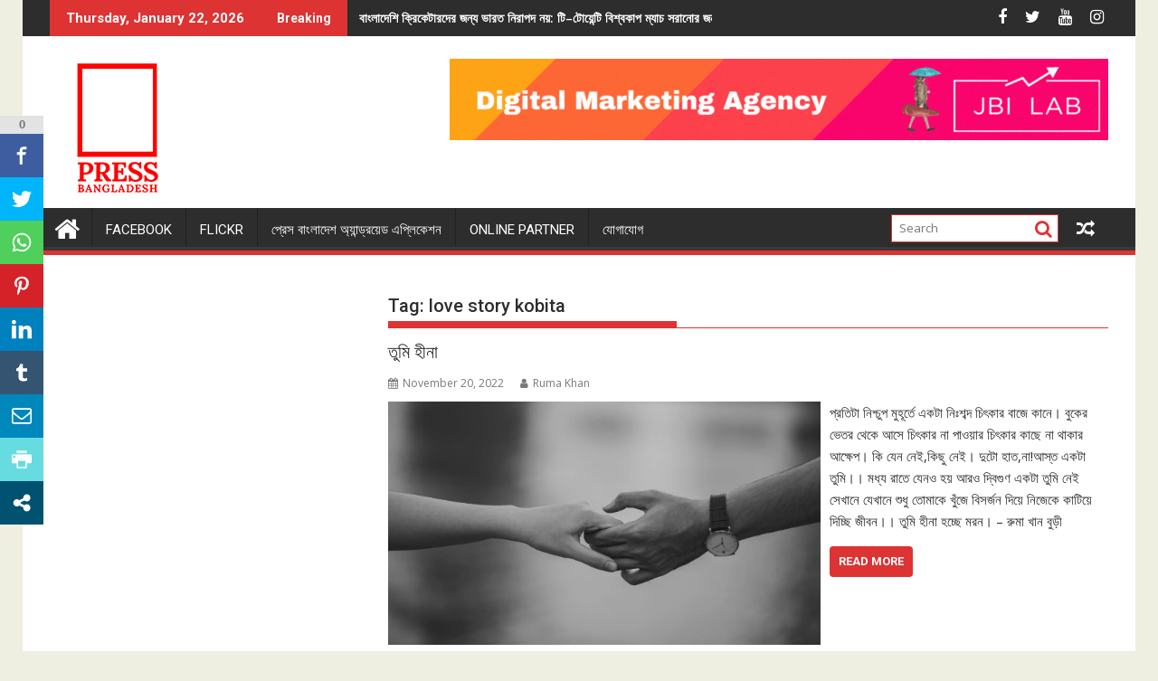

--- FILE ---
content_type: text/html; charset=UTF-8
request_url: http://pressbangladesh.org/tag/love-story-kobita/
body_size: 60867
content:
<!DOCTYPE html><html lang="en-US">
    	<head>
		
		        <meta charset="UTF-8">
        <meta name="viewport" content="width=device-width, initial-scale=1">
        <link rel="profile" href="http://gmpg.org/xfn/11">
        <link rel="pingback" href="http://pressbangladesh.org/xmlrpc.php">
    <meta name='robots' content='index, follow, max-image-preview:large, max-snippet:-1, max-video-preview:-1' />

	<!-- This site is optimized with the Yoast SEO plugin v25.6 - https://yoast.com/wordpress/plugins/seo/ -->
	<title>love story kobita Archives - Press Bangladesh</title>
	<link rel="canonical" href="https://pressbangladesh.org/tag/love-story-kobita/" />
	<link rel="next" href="https://pressbangladesh.org/tag/love-story-kobita/page/2/" />
	<meta property="og:locale" content="en_US" />
	<meta property="og:type" content="article" />
	<meta property="og:title" content="love story kobita Archives - Press Bangladesh" />
	<meta property="og:url" content="https://pressbangladesh.org/tag/love-story-kobita/" />
	<meta property="og:site_name" content="Press Bangladesh" />
	<meta property="og:image" content="https://images.pexels.com/photos/1004014/pexels-photo-1004014.jpeg?auto=compress&cs=tinysrgb&w=1260&h=750&dpr=1" />
	<meta name="twitter:card" content="summary_large_image" />
	<meta name="twitter:image" content="https://images.pexels.com/photos/1004014/pexels-photo-1004014.jpeg?auto=compress&cs=tinysrgb&w=1260&h=750&dpr=1" />
	<script type="application/ld+json" class="yoast-schema-graph">{"@context":"https://schema.org","@graph":[{"@type":"CollectionPage","@id":"https://pressbangladesh.org/tag/love-story-kobita/","url":"https://pressbangladesh.org/tag/love-story-kobita/","name":"love story kobita Archives - Press Bangladesh","isPartOf":{"@id":"https://pressbangladesh.org/#website"},"primaryImageOfPage":{"@id":"https://pressbangladesh.org/tag/love-story-kobita/#primaryimage"},"image":{"@id":"https://pressbangladesh.org/tag/love-story-kobita/#primaryimage"},"thumbnailUrl":"https://images.pexels.com/photos/1004014/pexels-photo-1004014.jpeg?auto=compress&cs=tinysrgb&w=1260&h=750&dpr=1","breadcrumb":{"@id":"https://pressbangladesh.org/tag/love-story-kobita/#breadcrumb"},"inLanguage":"en-US"},{"@type":"ImageObject","inLanguage":"en-US","@id":"https://pressbangladesh.org/tag/love-story-kobita/#primaryimage","url":"https://images.pexels.com/photos/1004014/pexels-photo-1004014.jpeg?auto=compress&cs=tinysrgb&w=1260&h=750&dpr=1","contentUrl":"https://images.pexels.com/photos/1004014/pexels-photo-1004014.jpeg?auto=compress&cs=tinysrgb&w=1260&h=750&dpr=1","width":"1260","height":"709","caption":"তুমি হীনা"},{"@type":"BreadcrumbList","@id":"https://pressbangladesh.org/tag/love-story-kobita/#breadcrumb","itemListElement":[{"@type":"ListItem","position":1,"name":"Home","item":"https://pressbangladesh.org/"},{"@type":"ListItem","position":2,"name":"love story kobita"}]},{"@type":"WebSite","@id":"https://pressbangladesh.org/#website","url":"https://pressbangladesh.org/","name":"Press Bangladesh","description":"Leading News Portal","publisher":{"@id":"https://pressbangladesh.org/#organization"},"potentialAction":[{"@type":"SearchAction","target":{"@type":"EntryPoint","urlTemplate":"https://pressbangladesh.org/?s={search_term_string}"},"query-input":{"@type":"PropertyValueSpecification","valueRequired":true,"valueName":"search_term_string"}}],"inLanguage":"en-US"},{"@type":"Organization","@id":"https://pressbangladesh.org/#organization","name":"Press Bangladesh","url":"https://pressbangladesh.org/","logo":{"@type":"ImageObject","inLanguage":"en-US","@id":"https://pressbangladesh.org/#/schema/logo/image/","url":"http://pressbangladesh.org/wp-content/uploads/2022/01/Press-BD-Logo-1.png","contentUrl":"http://pressbangladesh.org/wp-content/uploads/2022/01/Press-BD-Logo-1.png","width":150,"height":150,"caption":"Press Bangladesh"},"image":{"@id":"https://pressbangladesh.org/#/schema/logo/image/"},"sameAs":["https://www.facebook.com/pressbangladesh.org/","https://www.instagram.com/jbigallery/"]}]}</script>
	<!-- / Yoast SEO plugin. -->


<link rel='dns-prefetch' href='//fonts.googleapis.com' />
<link rel="alternate" type="application/rss+xml" title="Press Bangladesh &raquo; Feed" href="http://pressbangladesh.org/feed/" />
<link rel="alternate" type="application/rss+xml" title="Press Bangladesh &raquo; Comments Feed" href="http://pressbangladesh.org/comments/feed/" />
<link rel="alternate" type="application/rss+xml" title="Press Bangladesh &raquo; love story kobita Tag Feed" href="http://pressbangladesh.org/tag/love-story-kobita/feed/" />
<script type="text/javascript">
/* <![CDATA[ */
window._wpemojiSettings = {"baseUrl":"https:\/\/s.w.org\/images\/core\/emoji\/15.0.3\/72x72\/","ext":".png","svgUrl":"https:\/\/s.w.org\/images\/core\/emoji\/15.0.3\/svg\/","svgExt":".svg","source":{"concatemoji":"http:\/\/pressbangladesh.org\/wp-includes\/js\/wp-emoji-release.min.js?ver=6.6.4"}};
/*! This file is auto-generated */
!function(i,n){var o,s,e;function c(e){try{var t={supportTests:e,timestamp:(new Date).valueOf()};sessionStorage.setItem(o,JSON.stringify(t))}catch(e){}}function p(e,t,n){e.clearRect(0,0,e.canvas.width,e.canvas.height),e.fillText(t,0,0);var t=new Uint32Array(e.getImageData(0,0,e.canvas.width,e.canvas.height).data),r=(e.clearRect(0,0,e.canvas.width,e.canvas.height),e.fillText(n,0,0),new Uint32Array(e.getImageData(0,0,e.canvas.width,e.canvas.height).data));return t.every(function(e,t){return e===r[t]})}function u(e,t,n){switch(t){case"flag":return n(e,"\ud83c\udff3\ufe0f\u200d\u26a7\ufe0f","\ud83c\udff3\ufe0f\u200b\u26a7\ufe0f")?!1:!n(e,"\ud83c\uddfa\ud83c\uddf3","\ud83c\uddfa\u200b\ud83c\uddf3")&&!n(e,"\ud83c\udff4\udb40\udc67\udb40\udc62\udb40\udc65\udb40\udc6e\udb40\udc67\udb40\udc7f","\ud83c\udff4\u200b\udb40\udc67\u200b\udb40\udc62\u200b\udb40\udc65\u200b\udb40\udc6e\u200b\udb40\udc67\u200b\udb40\udc7f");case"emoji":return!n(e,"\ud83d\udc26\u200d\u2b1b","\ud83d\udc26\u200b\u2b1b")}return!1}function f(e,t,n){var r="undefined"!=typeof WorkerGlobalScope&&self instanceof WorkerGlobalScope?new OffscreenCanvas(300,150):i.createElement("canvas"),a=r.getContext("2d",{willReadFrequently:!0}),o=(a.textBaseline="top",a.font="600 32px Arial",{});return e.forEach(function(e){o[e]=t(a,e,n)}),o}function t(e){var t=i.createElement("script");t.src=e,t.defer=!0,i.head.appendChild(t)}"undefined"!=typeof Promise&&(o="wpEmojiSettingsSupports",s=["flag","emoji"],n.supports={everything:!0,everythingExceptFlag:!0},e=new Promise(function(e){i.addEventListener("DOMContentLoaded",e,{once:!0})}),new Promise(function(t){var n=function(){try{var e=JSON.parse(sessionStorage.getItem(o));if("object"==typeof e&&"number"==typeof e.timestamp&&(new Date).valueOf()<e.timestamp+604800&&"object"==typeof e.supportTests)return e.supportTests}catch(e){}return null}();if(!n){if("undefined"!=typeof Worker&&"undefined"!=typeof OffscreenCanvas&&"undefined"!=typeof URL&&URL.createObjectURL&&"undefined"!=typeof Blob)try{var e="postMessage("+f.toString()+"("+[JSON.stringify(s),u.toString(),p.toString()].join(",")+"));",r=new Blob([e],{type:"text/javascript"}),a=new Worker(URL.createObjectURL(r),{name:"wpTestEmojiSupports"});return void(a.onmessage=function(e){c(n=e.data),a.terminate(),t(n)})}catch(e){}c(n=f(s,u,p))}t(n)}).then(function(e){for(var t in e)n.supports[t]=e[t],n.supports.everything=n.supports.everything&&n.supports[t],"flag"!==t&&(n.supports.everythingExceptFlag=n.supports.everythingExceptFlag&&n.supports[t]);n.supports.everythingExceptFlag=n.supports.everythingExceptFlag&&!n.supports.flag,n.DOMReady=!1,n.readyCallback=function(){n.DOMReady=!0}}).then(function(){return e}).then(function(){var e;n.supports.everything||(n.readyCallback(),(e=n.source||{}).concatemoji?t(e.concatemoji):e.wpemoji&&e.twemoji&&(t(e.twemoji),t(e.wpemoji)))}))}((window,document),window._wpemojiSettings);
/* ]]> */
</script>
<style id='wp-emoji-styles-inline-css' type='text/css'>

	img.wp-smiley, img.emoji {
		display: inline !important;
		border: none !important;
		box-shadow: none !important;
		height: 1em !important;
		width: 1em !important;
		margin: 0 0.07em !important;
		vertical-align: -0.1em !important;
		background: none !important;
		padding: 0 !important;
	}
</style>
<link rel='stylesheet' id='wp-block-library-css' href='http://pressbangladesh.org/wp-includes/css/dist/block-library/style.min.css?ver=6.6.4' type='text/css' media='all' />
<style id='wp-block-library-theme-inline-css' type='text/css'>
.wp-block-audio :where(figcaption){color:#555;font-size:13px;text-align:center}.is-dark-theme .wp-block-audio :where(figcaption){color:#ffffffa6}.wp-block-audio{margin:0 0 1em}.wp-block-code{border:1px solid #ccc;border-radius:4px;font-family:Menlo,Consolas,monaco,monospace;padding:.8em 1em}.wp-block-embed :where(figcaption){color:#555;font-size:13px;text-align:center}.is-dark-theme .wp-block-embed :where(figcaption){color:#ffffffa6}.wp-block-embed{margin:0 0 1em}.blocks-gallery-caption{color:#555;font-size:13px;text-align:center}.is-dark-theme .blocks-gallery-caption{color:#ffffffa6}:root :where(.wp-block-image figcaption){color:#555;font-size:13px;text-align:center}.is-dark-theme :root :where(.wp-block-image figcaption){color:#ffffffa6}.wp-block-image{margin:0 0 1em}.wp-block-pullquote{border-bottom:4px solid;border-top:4px solid;color:currentColor;margin-bottom:1.75em}.wp-block-pullquote cite,.wp-block-pullquote footer,.wp-block-pullquote__citation{color:currentColor;font-size:.8125em;font-style:normal;text-transform:uppercase}.wp-block-quote{border-left:.25em solid;margin:0 0 1.75em;padding-left:1em}.wp-block-quote cite,.wp-block-quote footer{color:currentColor;font-size:.8125em;font-style:normal;position:relative}.wp-block-quote.has-text-align-right{border-left:none;border-right:.25em solid;padding-left:0;padding-right:1em}.wp-block-quote.has-text-align-center{border:none;padding-left:0}.wp-block-quote.is-large,.wp-block-quote.is-style-large,.wp-block-quote.is-style-plain{border:none}.wp-block-search .wp-block-search__label{font-weight:700}.wp-block-search__button{border:1px solid #ccc;padding:.375em .625em}:where(.wp-block-group.has-background){padding:1.25em 2.375em}.wp-block-separator.has-css-opacity{opacity:.4}.wp-block-separator{border:none;border-bottom:2px solid;margin-left:auto;margin-right:auto}.wp-block-separator.has-alpha-channel-opacity{opacity:1}.wp-block-separator:not(.is-style-wide):not(.is-style-dots){width:100px}.wp-block-separator.has-background:not(.is-style-dots){border-bottom:none;height:1px}.wp-block-separator.has-background:not(.is-style-wide):not(.is-style-dots){height:2px}.wp-block-table{margin:0 0 1em}.wp-block-table td,.wp-block-table th{word-break:normal}.wp-block-table :where(figcaption){color:#555;font-size:13px;text-align:center}.is-dark-theme .wp-block-table :where(figcaption){color:#ffffffa6}.wp-block-video :where(figcaption){color:#555;font-size:13px;text-align:center}.is-dark-theme .wp-block-video :where(figcaption){color:#ffffffa6}.wp-block-video{margin:0 0 1em}:root :where(.wp-block-template-part.has-background){margin-bottom:0;margin-top:0;padding:1.25em 2.375em}
</style>
<style id='classic-theme-styles-inline-css' type='text/css'>
/*! This file is auto-generated */
.wp-block-button__link{color:#fff;background-color:#32373c;border-radius:9999px;box-shadow:none;text-decoration:none;padding:calc(.667em + 2px) calc(1.333em + 2px);font-size:1.125em}.wp-block-file__button{background:#32373c;color:#fff;text-decoration:none}
</style>
<style id='global-styles-inline-css' type='text/css'>
:root{--wp--preset--aspect-ratio--square: 1;--wp--preset--aspect-ratio--4-3: 4/3;--wp--preset--aspect-ratio--3-4: 3/4;--wp--preset--aspect-ratio--3-2: 3/2;--wp--preset--aspect-ratio--2-3: 2/3;--wp--preset--aspect-ratio--16-9: 16/9;--wp--preset--aspect-ratio--9-16: 9/16;--wp--preset--color--black: #000000;--wp--preset--color--cyan-bluish-gray: #abb8c3;--wp--preset--color--white: #ffffff;--wp--preset--color--pale-pink: #f78da7;--wp--preset--color--vivid-red: #cf2e2e;--wp--preset--color--luminous-vivid-orange: #ff6900;--wp--preset--color--luminous-vivid-amber: #fcb900;--wp--preset--color--light-green-cyan: #7bdcb5;--wp--preset--color--vivid-green-cyan: #00d084;--wp--preset--color--pale-cyan-blue: #8ed1fc;--wp--preset--color--vivid-cyan-blue: #0693e3;--wp--preset--color--vivid-purple: #9b51e0;--wp--preset--gradient--vivid-cyan-blue-to-vivid-purple: linear-gradient(135deg,rgba(6,147,227,1) 0%,rgb(155,81,224) 100%);--wp--preset--gradient--light-green-cyan-to-vivid-green-cyan: linear-gradient(135deg,rgb(122,220,180) 0%,rgb(0,208,130) 100%);--wp--preset--gradient--luminous-vivid-amber-to-luminous-vivid-orange: linear-gradient(135deg,rgba(252,185,0,1) 0%,rgba(255,105,0,1) 100%);--wp--preset--gradient--luminous-vivid-orange-to-vivid-red: linear-gradient(135deg,rgba(255,105,0,1) 0%,rgb(207,46,46) 100%);--wp--preset--gradient--very-light-gray-to-cyan-bluish-gray: linear-gradient(135deg,rgb(238,238,238) 0%,rgb(169,184,195) 100%);--wp--preset--gradient--cool-to-warm-spectrum: linear-gradient(135deg,rgb(74,234,220) 0%,rgb(151,120,209) 20%,rgb(207,42,186) 40%,rgb(238,44,130) 60%,rgb(251,105,98) 80%,rgb(254,248,76) 100%);--wp--preset--gradient--blush-light-purple: linear-gradient(135deg,rgb(255,206,236) 0%,rgb(152,150,240) 100%);--wp--preset--gradient--blush-bordeaux: linear-gradient(135deg,rgb(254,205,165) 0%,rgb(254,45,45) 50%,rgb(107,0,62) 100%);--wp--preset--gradient--luminous-dusk: linear-gradient(135deg,rgb(255,203,112) 0%,rgb(199,81,192) 50%,rgb(65,88,208) 100%);--wp--preset--gradient--pale-ocean: linear-gradient(135deg,rgb(255,245,203) 0%,rgb(182,227,212) 50%,rgb(51,167,181) 100%);--wp--preset--gradient--electric-grass: linear-gradient(135deg,rgb(202,248,128) 0%,rgb(113,206,126) 100%);--wp--preset--gradient--midnight: linear-gradient(135deg,rgb(2,3,129) 0%,rgb(40,116,252) 100%);--wp--preset--font-size--small: 13px;--wp--preset--font-size--medium: 20px;--wp--preset--font-size--large: 36px;--wp--preset--font-size--x-large: 42px;--wp--preset--spacing--20: 0.44rem;--wp--preset--spacing--30: 0.67rem;--wp--preset--spacing--40: 1rem;--wp--preset--spacing--50: 1.5rem;--wp--preset--spacing--60: 2.25rem;--wp--preset--spacing--70: 3.38rem;--wp--preset--spacing--80: 5.06rem;--wp--preset--shadow--natural: 6px 6px 9px rgba(0, 0, 0, 0.2);--wp--preset--shadow--deep: 12px 12px 50px rgba(0, 0, 0, 0.4);--wp--preset--shadow--sharp: 6px 6px 0px rgba(0, 0, 0, 0.2);--wp--preset--shadow--outlined: 6px 6px 0px -3px rgba(255, 255, 255, 1), 6px 6px rgba(0, 0, 0, 1);--wp--preset--shadow--crisp: 6px 6px 0px rgba(0, 0, 0, 1);}:where(.is-layout-flex){gap: 0.5em;}:where(.is-layout-grid){gap: 0.5em;}body .is-layout-flex{display: flex;}.is-layout-flex{flex-wrap: wrap;align-items: center;}.is-layout-flex > :is(*, div){margin: 0;}body .is-layout-grid{display: grid;}.is-layout-grid > :is(*, div){margin: 0;}:where(.wp-block-columns.is-layout-flex){gap: 2em;}:where(.wp-block-columns.is-layout-grid){gap: 2em;}:where(.wp-block-post-template.is-layout-flex){gap: 1.25em;}:where(.wp-block-post-template.is-layout-grid){gap: 1.25em;}.has-black-color{color: var(--wp--preset--color--black) !important;}.has-cyan-bluish-gray-color{color: var(--wp--preset--color--cyan-bluish-gray) !important;}.has-white-color{color: var(--wp--preset--color--white) !important;}.has-pale-pink-color{color: var(--wp--preset--color--pale-pink) !important;}.has-vivid-red-color{color: var(--wp--preset--color--vivid-red) !important;}.has-luminous-vivid-orange-color{color: var(--wp--preset--color--luminous-vivid-orange) !important;}.has-luminous-vivid-amber-color{color: var(--wp--preset--color--luminous-vivid-amber) !important;}.has-light-green-cyan-color{color: var(--wp--preset--color--light-green-cyan) !important;}.has-vivid-green-cyan-color{color: var(--wp--preset--color--vivid-green-cyan) !important;}.has-pale-cyan-blue-color{color: var(--wp--preset--color--pale-cyan-blue) !important;}.has-vivid-cyan-blue-color{color: var(--wp--preset--color--vivid-cyan-blue) !important;}.has-vivid-purple-color{color: var(--wp--preset--color--vivid-purple) !important;}.has-black-background-color{background-color: var(--wp--preset--color--black) !important;}.has-cyan-bluish-gray-background-color{background-color: var(--wp--preset--color--cyan-bluish-gray) !important;}.has-white-background-color{background-color: var(--wp--preset--color--white) !important;}.has-pale-pink-background-color{background-color: var(--wp--preset--color--pale-pink) !important;}.has-vivid-red-background-color{background-color: var(--wp--preset--color--vivid-red) !important;}.has-luminous-vivid-orange-background-color{background-color: var(--wp--preset--color--luminous-vivid-orange) !important;}.has-luminous-vivid-amber-background-color{background-color: var(--wp--preset--color--luminous-vivid-amber) !important;}.has-light-green-cyan-background-color{background-color: var(--wp--preset--color--light-green-cyan) !important;}.has-vivid-green-cyan-background-color{background-color: var(--wp--preset--color--vivid-green-cyan) !important;}.has-pale-cyan-blue-background-color{background-color: var(--wp--preset--color--pale-cyan-blue) !important;}.has-vivid-cyan-blue-background-color{background-color: var(--wp--preset--color--vivid-cyan-blue) !important;}.has-vivid-purple-background-color{background-color: var(--wp--preset--color--vivid-purple) !important;}.has-black-border-color{border-color: var(--wp--preset--color--black) !important;}.has-cyan-bluish-gray-border-color{border-color: var(--wp--preset--color--cyan-bluish-gray) !important;}.has-white-border-color{border-color: var(--wp--preset--color--white) !important;}.has-pale-pink-border-color{border-color: var(--wp--preset--color--pale-pink) !important;}.has-vivid-red-border-color{border-color: var(--wp--preset--color--vivid-red) !important;}.has-luminous-vivid-orange-border-color{border-color: var(--wp--preset--color--luminous-vivid-orange) !important;}.has-luminous-vivid-amber-border-color{border-color: var(--wp--preset--color--luminous-vivid-amber) !important;}.has-light-green-cyan-border-color{border-color: var(--wp--preset--color--light-green-cyan) !important;}.has-vivid-green-cyan-border-color{border-color: var(--wp--preset--color--vivid-green-cyan) !important;}.has-pale-cyan-blue-border-color{border-color: var(--wp--preset--color--pale-cyan-blue) !important;}.has-vivid-cyan-blue-border-color{border-color: var(--wp--preset--color--vivid-cyan-blue) !important;}.has-vivid-purple-border-color{border-color: var(--wp--preset--color--vivid-purple) !important;}.has-vivid-cyan-blue-to-vivid-purple-gradient-background{background: var(--wp--preset--gradient--vivid-cyan-blue-to-vivid-purple) !important;}.has-light-green-cyan-to-vivid-green-cyan-gradient-background{background: var(--wp--preset--gradient--light-green-cyan-to-vivid-green-cyan) !important;}.has-luminous-vivid-amber-to-luminous-vivid-orange-gradient-background{background: var(--wp--preset--gradient--luminous-vivid-amber-to-luminous-vivid-orange) !important;}.has-luminous-vivid-orange-to-vivid-red-gradient-background{background: var(--wp--preset--gradient--luminous-vivid-orange-to-vivid-red) !important;}.has-very-light-gray-to-cyan-bluish-gray-gradient-background{background: var(--wp--preset--gradient--very-light-gray-to-cyan-bluish-gray) !important;}.has-cool-to-warm-spectrum-gradient-background{background: var(--wp--preset--gradient--cool-to-warm-spectrum) !important;}.has-blush-light-purple-gradient-background{background: var(--wp--preset--gradient--blush-light-purple) !important;}.has-blush-bordeaux-gradient-background{background: var(--wp--preset--gradient--blush-bordeaux) !important;}.has-luminous-dusk-gradient-background{background: var(--wp--preset--gradient--luminous-dusk) !important;}.has-pale-ocean-gradient-background{background: var(--wp--preset--gradient--pale-ocean) !important;}.has-electric-grass-gradient-background{background: var(--wp--preset--gradient--electric-grass) !important;}.has-midnight-gradient-background{background: var(--wp--preset--gradient--midnight) !important;}.has-small-font-size{font-size: var(--wp--preset--font-size--small) !important;}.has-medium-font-size{font-size: var(--wp--preset--font-size--medium) !important;}.has-large-font-size{font-size: var(--wp--preset--font-size--large) !important;}.has-x-large-font-size{font-size: var(--wp--preset--font-size--x-large) !important;}
:where(.wp-block-post-template.is-layout-flex){gap: 1.25em;}:where(.wp-block-post-template.is-layout-grid){gap: 1.25em;}
:where(.wp-block-columns.is-layout-flex){gap: 2em;}:where(.wp-block-columns.is-layout-grid){gap: 2em;}
:root :where(.wp-block-pullquote){font-size: 1.5em;line-height: 1.6;}
</style>
<link rel='stylesheet' id='wpusb-style-css' href='http://pressbangladesh.org/wp-content/plugins/wpupper-share-buttons/build/style.css?ver=1743140230' type='text/css' media='all' />
<link rel='stylesheet' id='crp-style-rounded-thumbs-css' href='http://pressbangladesh.org/wp-content/plugins/contextual-related-posts/css/rounded-thumbs.min.css?ver=4.1.0' type='text/css' media='all' />
<style id='crp-style-rounded-thumbs-inline-css' type='text/css'>

			.crp_related.crp-rounded-thumbs a {
				width: 150px;
                height: 150px;
				text-decoration: none;
			}
			.crp_related.crp-rounded-thumbs img {
				max-width: 150px;
				margin: auto;
			}
			.crp_related.crp-rounded-thumbs .crp_title {
				width: 100%;
			}
			
</style>
<link rel='stylesheet' id='jquery-bxslider-css' href='http://pressbangladesh.org/wp-content/themes/supermag/assets/library/bxslider/css/jquery.bxslider.min.css?ver=4.2.5' type='text/css' media='all' />
<link rel='stylesheet' id='supermag-googleapis-css' href='//fonts.googleapis.com/css?family=Open+Sans%3A600%2C400%7CRoboto%3A300italic%2C400%2C500%2C700&#038;ver=1.0.1' type='text/css' media='all' />
<link rel='stylesheet' id='font-awesome-css' href='http://pressbangladesh.org/wp-content/themes/supermag/assets/library/Font-Awesome/css/font-awesome.min.css?ver=4.7.0' type='text/css' media='all' />
<link rel='stylesheet' id='supermag-style-css' href='http://pressbangladesh.org/wp-content/themes/supermag/style.css?ver=1.4.9' type='text/css' media='all' />
<style id='supermag-style-inline-css' type='text/css'>

            mark,
            .comment-form .form-submit input,
            .read-more,
            .bn-title,
            .home-icon.front_page_on,
            .header-wrapper .menu li:hover > a,
            .header-wrapper .menu > li.current-menu-item a,
            .header-wrapper .menu > li.current-menu-parent a,
            .header-wrapper .menu > li.current_page_parent a,
            .header-wrapper .menu > li.current_page_ancestor a,
            .header-wrapper .menu > li.current-menu-item > a:before,
            .header-wrapper .menu > li.current-menu-parent > a:before,
            .header-wrapper .menu > li.current_page_parent > a:before,
            .header-wrapper .menu > li.current_page_ancestor > a:before,
            .header-wrapper .main-navigation ul ul.sub-menu li:hover > a,
            .header-wrapper .main-navigation ul ul.children li:hover > a,
            .slider-section .cat-links a,
            .featured-desc .below-entry-meta .cat-links a,
            #calendar_wrap #wp-calendar #today,
            #calendar_wrap #wp-calendar #today a,
            .wpcf7-form input.wpcf7-submit:hover,
            .breadcrumb{
                background: #dd3333;
            }
        
            a:hover,
            .screen-reader-text:focus,
            .bn-content a:hover,
            .socials a:hover,
            .site-title a,
            .search-block input#menu-search,
            .widget_search input#s,
            .search-block #searchsubmit,
            .widget_search #searchsubmit,
            .footer-sidebar .featured-desc .above-entry-meta a:hover,
            .slider-section .slide-title:hover,
            .besides-slider .post-title a:hover,
            .slider-feature-wrap a:hover,
            .slider-section .bx-controls-direction a,
            .besides-slider .beside-post:hover .beside-caption,
            .besides-slider .beside-post:hover .beside-caption a:hover,
            .featured-desc .above-entry-meta span:hover,
            .posted-on a:hover,
            .cat-links a:hover,
            .comments-link a:hover,
            .edit-link a:hover,
            .tags-links a:hover,
            .byline a:hover,
            .nav-links a:hover,
            #supermag-breadcrumbs a:hover,
            .wpcf7-form input.wpcf7-submit,
             .woocommerce nav.woocommerce-pagination ul li a:focus, 
             .woocommerce nav.woocommerce-pagination ul li a:hover, 
             .woocommerce nav.woocommerce-pagination ul li span.current{
                color: #dd3333;
            }
            .search-block input#menu-search,
            .widget_search input#s,
            .tagcloud a{
                border: 1px solid #dd3333;
            }
            .footer-wrapper .border,
            .nav-links .nav-previous a:hover,
            .nav-links .nav-next a:hover{
                border-top: 1px solid #dd3333;
            }
             .besides-slider .beside-post{
                border-bottom: 3px solid #dd3333;
            }
            .widget-title,
            .footer-wrapper,
            .page-header .page-title,
            .single .entry-header .entry-title,
            .page .entry-header .entry-title{
                border-bottom: 1px solid #dd3333;
            }
            .widget-title:before,
            .page-header .page-title:before,
            .single .entry-header .entry-title:before,
            .page .entry-header .entry-title:before {
                border-bottom: 7px solid #dd3333;
            }
           .wpcf7-form input.wpcf7-submit,
            article.post.sticky{
                border: 2px solid #dd3333;
            }
           .breadcrumb::after {
                border-left: 5px solid #dd3333;
            }
           .rtl .breadcrumb::after {
                border-right: 5px solid #dd3333;
                border-left:medium none;
            }
           .header-wrapper #site-navigation{
                border-bottom: 5px solid #dd3333;
            }
           @media screen and (max-width:992px){
                .slicknav_btn.slicknav_open{
                    border: 1px solid #dd3333;
                }
                 .header-wrapper .main-navigation ul ul.sub-menu li:hover > a,
                 .header-wrapper .main-navigation ul ul.children li:hover > a
                 {
                         background: #2d2d2d;
                 }
                .slicknav_btn.slicknav_open:before{
                    background: #dd3333;
                    box-shadow: 0 6px 0 0 #dd3333, 0 12px 0 0 #dd3333;
                }
                .slicknav_nav li:hover > a,
                .slicknav_nav li.current-menu-ancestor a,
                .slicknav_nav li.current-menu-item  > a,
                .slicknav_nav li.current_page_item a,
                .slicknav_nav li.current_page_item .slicknav_item span,
                .slicknav_nav li .slicknav_item:hover a{
                    color: #dd3333;
                }
            }
                    .cat-links .at-cat-item-1{
                    background: #dd3333!important;
                    color : #fff!important;
                    }
                    
                    .cat-links .at-cat-item-1:hover{
                    background: #2d2d2d!important;
                    color : #fff!important;
                    }
                    
                    .cat-links .at-cat-item-2{
                    background: #dd3333!important;
                    color : #fff!important;
                    }
                    
                    .cat-links .at-cat-item-2:hover{
                    background: #2d2d2d!important;
                    color : #fff!important;
                    }
                    
                    .cat-links .at-cat-item-3{
                    background: #dd3333!important;
                    color : #fff!important;
                    }
                    
                    .cat-links .at-cat-item-3:hover{
                    background: #2d2d2d!important;
                    color : #fff!important;
                    }
                    
                    .cat-links .at-cat-item-5{
                    background: #dd3333!important;
                    color : #fff!important;
                    }
                    
                    .cat-links .at-cat-item-5:hover{
                    background: #2d2d2d!important;
                    color : #fff!important;
                    }
                    
                    .cat-links .at-cat-item-8{
                    background: #dd3333!important;
                    color : #fff!important;
                    }
                    
                    .cat-links .at-cat-item-8:hover{
                    background: #2d2d2d!important;
                    color : #fff!important;
                    }
                    
                    .cat-links .at-cat-item-9{
                    background: #dd3333!important;
                    color : #fff!important;
                    }
                    
                    .cat-links .at-cat-item-9:hover{
                    background: #2d2d2d!important;
                    color : #fff!important;
                    }
                    
                    .cat-links .at-cat-item-10{
                    background: #dd3333!important;
                    color : #fff!important;
                    }
                    
                    .cat-links .at-cat-item-10:hover{
                    background: #2d2d2d!important;
                    color : #fff!important;
                    }
                    
                    .cat-links .at-cat-item-11{
                    background: #dd3333!important;
                    color : #fff!important;
                    }
                    
                    .cat-links .at-cat-item-11:hover{
                    background: #2d2d2d!important;
                    color : #fff!important;
                    }
                    
                    .cat-links .at-cat-item-12{
                    background: #dd3333!important;
                    color : #fff!important;
                    }
                    
                    .cat-links .at-cat-item-12:hover{
                    background: #2d2d2d!important;
                    color : #fff!important;
                    }
                    
                    .cat-links .at-cat-item-19{
                    background: #dd3333!important;
                    color : #fff!important;
                    }
                    
                    .cat-links .at-cat-item-19:hover{
                    background: #2d2d2d!important;
                    color : #fff!important;
                    }
                    
                    .cat-links .at-cat-item-20{
                    background: #dd3333!important;
                    color : #fff!important;
                    }
                    
                    .cat-links .at-cat-item-20:hover{
                    background: #2d2d2d!important;
                    color : #fff!important;
                    }
                    
                    .cat-links .at-cat-item-21{
                    background: #dd3333!important;
                    color : #fff!important;
                    }
                    
                    .cat-links .at-cat-item-21:hover{
                    background: #2d2d2d!important;
                    color : #fff!important;
                    }
                    
                    .cat-links .at-cat-item-22{
                    background: #dd3333!important;
                    color : #fff!important;
                    }
                    
                    .cat-links .at-cat-item-22:hover{
                    background: #2d2d2d!important;
                    color : #fff!important;
                    }
                    
                    .cat-links .at-cat-item-23{
                    background: #dd3333!important;
                    color : #fff!important;
                    }
                    
                    .cat-links .at-cat-item-23:hover{
                    background: #2d2d2d!important;
                    color : #fff!important;
                    }
                    
                    .cat-links .at-cat-item-25{
                    background: #dd3333!important;
                    color : #fff!important;
                    }
                    
                    .cat-links .at-cat-item-25:hover{
                    background: #2d2d2d!important;
                    color : #fff!important;
                    }
                    
                    .cat-links .at-cat-item-40{
                    background: #dd3333!important;
                    color : #fff!important;
                    }
                    
                    .cat-links .at-cat-item-40:hover{
                    background: #2d2d2d!important;
                    color : #fff!important;
                    }
                    
                    .cat-links .at-cat-item-89{
                    background: #dd3333!important;
                    color : #fff!important;
                    }
                    
                    .cat-links .at-cat-item-89:hover{
                    background: #2d2d2d!important;
                    color : #fff!important;
                    }
                    
                    .cat-links .at-cat-item-117{
                    background: #dd3333!important;
                    color : #fff!important;
                    }
                    
                    .cat-links .at-cat-item-117:hover{
                    background: #2d2d2d!important;
                    color : #fff!important;
                    }
                    
                    .cat-links .at-cat-item-128{
                    background: #dd3333!important;
                    color : #fff!important;
                    }
                    
                    .cat-links .at-cat-item-128:hover{
                    background: #2d2d2d!important;
                    color : #fff!important;
                    }
                    
                    .cat-links .at-cat-item-167{
                    background: #dd3333!important;
                    color : #fff!important;
                    }
                    
                    .cat-links .at-cat-item-167:hover{
                    background: #2d2d2d!important;
                    color : #fff!important;
                    }
                    
                    .cat-links .at-cat-item-361{
                    background: #dd3333!important;
                    color : #fff!important;
                    }
                    
                    .cat-links .at-cat-item-361:hover{
                    background: #2d2d2d!important;
                    color : #fff!important;
                    }
                    
                    .cat-links .at-cat-item-370{
                    background: #dd3333!important;
                    color : #fff!important;
                    }
                    
                    .cat-links .at-cat-item-370:hover{
                    background: #2d2d2d!important;
                    color : #fff!important;
                    }
                    
                    .cat-links .at-cat-item-375{
                    background: #dd3333!important;
                    color : #fff!important;
                    }
                    
                    .cat-links .at-cat-item-375:hover{
                    background: #2d2d2d!important;
                    color : #fff!important;
                    }
                    
                    .cat-links .at-cat-item-418{
                    background: #dd3333!important;
                    color : #fff!important;
                    }
                    
                    .cat-links .at-cat-item-418:hover{
                    background: #2d2d2d!important;
                    color : #fff!important;
                    }
                    
                    .cat-links .at-cat-item-419{
                    background: #dd3333!important;
                    color : #fff!important;
                    }
                    
                    .cat-links .at-cat-item-419:hover{
                    background: #2d2d2d!important;
                    color : #fff!important;
                    }
                    
                    .cat-links .at-cat-item-426{
                    background: #dd3333!important;
                    color : #fff!important;
                    }
                    
                    .cat-links .at-cat-item-426:hover{
                    background: #2d2d2d!important;
                    color : #fff!important;
                    }
                    
                    .cat-links .at-cat-item-460{
                    background: #dd3333!important;
                    color : #fff!important;
                    }
                    
                    .cat-links .at-cat-item-460:hover{
                    background: #2d2d2d!important;
                    color : #fff!important;
                    }
                    
                    .cat-links .at-cat-item-504{
                    background: #dd3333!important;
                    color : #fff!important;
                    }
                    
                    .cat-links .at-cat-item-504:hover{
                    background: #2d2d2d!important;
                    color : #fff!important;
                    }
                    
                    .cat-links .at-cat-item-582{
                    background: #dd3333!important;
                    color : #fff!important;
                    }
                    
                    .cat-links .at-cat-item-582:hover{
                    background: #2d2d2d!important;
                    color : #fff!important;
                    }
                    
                    .cat-links .at-cat-item-636{
                    background: #dd3333!important;
                    color : #fff!important;
                    }
                    
                    .cat-links .at-cat-item-636:hover{
                    background: #2d2d2d!important;
                    color : #fff!important;
                    }
                    
                    .cat-links .at-cat-item-637{
                    background: #dd3333!important;
                    color : #fff!important;
                    }
                    
                    .cat-links .at-cat-item-637:hover{
                    background: #2d2d2d!important;
                    color : #fff!important;
                    }
                    
                    .cat-links .at-cat-item-638{
                    background: #dd3333!important;
                    color : #fff!important;
                    }
                    
                    .cat-links .at-cat-item-638:hover{
                    background: #2d2d2d!important;
                    color : #fff!important;
                    }
                    
                    .cat-links .at-cat-item-639{
                    background: #dd3333!important;
                    color : #fff!important;
                    }
                    
                    .cat-links .at-cat-item-639:hover{
                    background: #2d2d2d!important;
                    color : #fff!important;
                    }
                    
                    .cat-links .at-cat-item-640{
                    background: #dd3333!important;
                    color : #fff!important;
                    }
                    
                    .cat-links .at-cat-item-640:hover{
                    background: #2d2d2d!important;
                    color : #fff!important;
                    }
                    
                    .cat-links .at-cat-item-641{
                    background: #dd3333!important;
                    color : #fff!important;
                    }
                    
                    .cat-links .at-cat-item-641:hover{
                    background: #2d2d2d!important;
                    color : #fff!important;
                    }
                    
                    .cat-links .at-cat-item-646{
                    background: #dd3333!important;
                    color : #fff!important;
                    }
                    
                    .cat-links .at-cat-item-646:hover{
                    background: #2d2d2d!important;
                    color : #fff!important;
                    }
                    
                    .cat-links .at-cat-item-647{
                    background: #dd3333!important;
                    color : #fff!important;
                    }
                    
                    .cat-links .at-cat-item-647:hover{
                    background: #2d2d2d!important;
                    color : #fff!important;
                    }
                    
                    .cat-links .at-cat-item-689{
                    background: #dd3333!important;
                    color : #fff!important;
                    }
                    
                    .cat-links .at-cat-item-689:hover{
                    background: #2d2d2d!important;
                    color : #fff!important;
                    }
                    
                    .cat-links .at-cat-item-709{
                    background: #dd3333!important;
                    color : #fff!important;
                    }
                    
                    .cat-links .at-cat-item-709:hover{
                    background: #2d2d2d!important;
                    color : #fff!important;
                    }
                    
                    .cat-links .at-cat-item-855{
                    background: #dd3333!important;
                    color : #fff!important;
                    }
                    
                    .cat-links .at-cat-item-855:hover{
                    background: #2d2d2d!important;
                    color : #fff!important;
                    }
                    
                    .cat-links .at-cat-item-906{
                    background: #dd3333!important;
                    color : #fff!important;
                    }
                    
                    .cat-links .at-cat-item-906:hover{
                    background: #2d2d2d!important;
                    color : #fff!important;
                    }
                    
                    .cat-links .at-cat-item-933{
                    background: #dd3333!important;
                    color : #fff!important;
                    }
                    
                    .cat-links .at-cat-item-933:hover{
                    background: #2d2d2d!important;
                    color : #fff!important;
                    }
                    
                    .cat-links .at-cat-item-1021{
                    background: #dd3333!important;
                    color : #fff!important;
                    }
                    
                    .cat-links .at-cat-item-1021:hover{
                    background: #2d2d2d!important;
                    color : #fff!important;
                    }
                    
                    .cat-links .at-cat-item-1119{
                    background: #dd3333!important;
                    color : #fff!important;
                    }
                    
                    .cat-links .at-cat-item-1119:hover{
                    background: #2d2d2d!important;
                    color : #fff!important;
                    }
                    
                    .cat-links .at-cat-item-1159{
                    background: #dd3333!important;
                    color : #fff!important;
                    }
                    
                    .cat-links .at-cat-item-1159:hover{
                    background: #2d2d2d!important;
                    color : #fff!important;
                    }
                    
                    .cat-links .at-cat-item-1240{
                    background: #dd3333!important;
                    color : #fff!important;
                    }
                    
                    .cat-links .at-cat-item-1240:hover{
                    background: #2d2d2d!important;
                    color : #fff!important;
                    }
                    
                    .cat-links .at-cat-item-1458{
                    background: #dd3333!important;
                    color : #fff!important;
                    }
                    
                    .cat-links .at-cat-item-1458:hover{
                    background: #2d2d2d!important;
                    color : #fff!important;
                    }
                    
                    .cat-links .at-cat-item-1459{
                    background: #dd3333!important;
                    color : #fff!important;
                    }
                    
                    .cat-links .at-cat-item-1459:hover{
                    background: #2d2d2d!important;
                    color : #fff!important;
                    }
                    
                    .cat-links .at-cat-item-1495{
                    background: #dd3333!important;
                    color : #fff!important;
                    }
                    
                    .cat-links .at-cat-item-1495:hover{
                    background: #2d2d2d!important;
                    color : #fff!important;
                    }
                    
                    .cat-links .at-cat-item-1505{
                    background: #dd3333!important;
                    color : #fff!important;
                    }
                    
                    .cat-links .at-cat-item-1505:hover{
                    background: #2d2d2d!important;
                    color : #fff!important;
                    }
                    
                    .cat-links .at-cat-item-1553{
                    background: #dd3333!important;
                    color : #fff!important;
                    }
                    
                    .cat-links .at-cat-item-1553:hover{
                    background: #2d2d2d!important;
                    color : #fff!important;
                    }
                    
                    .cat-links .at-cat-item-1625{
                    background: #dd3333!important;
                    color : #fff!important;
                    }
                    
                    .cat-links .at-cat-item-1625:hover{
                    background: #2d2d2d!important;
                    color : #fff!important;
                    }
                    
                    .cat-links .at-cat-item-1628{
                    background: #dd3333!important;
                    color : #fff!important;
                    }
                    
                    .cat-links .at-cat-item-1628:hover{
                    background: #2d2d2d!important;
                    color : #fff!important;
                    }
                    
                    .cat-links .at-cat-item-1834{
                    background: #dd3333!important;
                    color : #fff!important;
                    }
                    
                    .cat-links .at-cat-item-1834:hover{
                    background: #2d2d2d!important;
                    color : #fff!important;
                    }
                    
                    .cat-links .at-cat-item-1844{
                    background: #dd3333!important;
                    color : #fff!important;
                    }
                    
                    .cat-links .at-cat-item-1844:hover{
                    background: #2d2d2d!important;
                    color : #fff!important;
                    }
                    
                    .cat-links .at-cat-item-1845{
                    background: #dd3333!important;
                    color : #fff!important;
                    }
                    
                    .cat-links .at-cat-item-1845:hover{
                    background: #2d2d2d!important;
                    color : #fff!important;
                    }
                    
                    .cat-links .at-cat-item-1870{
                    background: #dd3333!important;
                    color : #fff!important;
                    }
                    
                    .cat-links .at-cat-item-1870:hover{
                    background: #2d2d2d!important;
                    color : #fff!important;
                    }
                    
                    .cat-links .at-cat-item-1978{
                    background: #dd3333!important;
                    color : #fff!important;
                    }
                    
                    .cat-links .at-cat-item-1978:hover{
                    background: #2d2d2d!important;
                    color : #fff!important;
                    }
                    
                    .cat-links .at-cat-item-2004{
                    background: #dd3333!important;
                    color : #fff!important;
                    }
                    
                    .cat-links .at-cat-item-2004:hover{
                    background: #2d2d2d!important;
                    color : #fff!important;
                    }
                    
                    .cat-links .at-cat-item-2149{
                    background: #dd3333!important;
                    color : #fff!important;
                    }
                    
                    .cat-links .at-cat-item-2149:hover{
                    background: #2d2d2d!important;
                    color : #fff!important;
                    }
                    
                    .cat-links .at-cat-item-2191{
                    background: #dd3333!important;
                    color : #fff!important;
                    }
                    
                    .cat-links .at-cat-item-2191:hover{
                    background: #2d2d2d!important;
                    color : #fff!important;
                    }
                    
                    .cat-links .at-cat-item-2288{
                    background: #dd3333!important;
                    color : #fff!important;
                    }
                    
                    .cat-links .at-cat-item-2288:hover{
                    background: #2d2d2d!important;
                    color : #fff!important;
                    }
                    
                    .cat-links .at-cat-item-2320{
                    background: #dd3333!important;
                    color : #fff!important;
                    }
                    
                    .cat-links .at-cat-item-2320:hover{
                    background: #2d2d2d!important;
                    color : #fff!important;
                    }
                    
                    .cat-links .at-cat-item-2337{
                    background: #dd3333!important;
                    color : #fff!important;
                    }
                    
                    .cat-links .at-cat-item-2337:hover{
                    background: #2d2d2d!important;
                    color : #fff!important;
                    }
                    
                    .cat-links .at-cat-item-2374{
                    background: #dd3333!important;
                    color : #fff!important;
                    }
                    
                    .cat-links .at-cat-item-2374:hover{
                    background: #2d2d2d!important;
                    color : #fff!important;
                    }
                    
                    .cat-links .at-cat-item-2437{
                    background: #dd3333!important;
                    color : #fff!important;
                    }
                    
                    .cat-links .at-cat-item-2437:hover{
                    background: #2d2d2d!important;
                    color : #fff!important;
                    }
                    
                    .cat-links .at-cat-item-2441{
                    background: #dd3333!important;
                    color : #fff!important;
                    }
                    
                    .cat-links .at-cat-item-2441:hover{
                    background: #2d2d2d!important;
                    color : #fff!important;
                    }
                    
                    .cat-links .at-cat-item-2470{
                    background: #dd3333!important;
                    color : #fff!important;
                    }
                    
                    .cat-links .at-cat-item-2470:hover{
                    background: #2d2d2d!important;
                    color : #fff!important;
                    }
                    
                    .cat-links .at-cat-item-2514{
                    background: #dd3333!important;
                    color : #fff!important;
                    }
                    
                    .cat-links .at-cat-item-2514:hover{
                    background: #2d2d2d!important;
                    color : #fff!important;
                    }
                    
                    .cat-links .at-cat-item-2613{
                    background: #dd3333!important;
                    color : #fff!important;
                    }
                    
                    .cat-links .at-cat-item-2613:hover{
                    background: #2d2d2d!important;
                    color : #fff!important;
                    }
                    
                    .cat-links .at-cat-item-2640{
                    background: #dd3333!important;
                    color : #fff!important;
                    }
                    
                    .cat-links .at-cat-item-2640:hover{
                    background: #2d2d2d!important;
                    color : #fff!important;
                    }
                    
                    .cat-links .at-cat-item-2641{
                    background: #dd3333!important;
                    color : #fff!important;
                    }
                    
                    .cat-links .at-cat-item-2641:hover{
                    background: #2d2d2d!important;
                    color : #fff!important;
                    }
                    
                    .cat-links .at-cat-item-2646{
                    background: #dd3333!important;
                    color : #fff!important;
                    }
                    
                    .cat-links .at-cat-item-2646:hover{
                    background: #2d2d2d!important;
                    color : #fff!important;
                    }
                    
                    .cat-links .at-cat-item-2980{
                    background: #dd3333!important;
                    color : #fff!important;
                    }
                    
                    .cat-links .at-cat-item-2980:hover{
                    background: #2d2d2d!important;
                    color : #fff!important;
                    }
                    
                    .cat-links .at-cat-item-3251{
                    background: #dd3333!important;
                    color : #fff!important;
                    }
                    
                    .cat-links .at-cat-item-3251:hover{
                    background: #2d2d2d!important;
                    color : #fff!important;
                    }
                    
                    .cat-links .at-cat-item-3301{
                    background: #dd3333!important;
                    color : #fff!important;
                    }
                    
                    .cat-links .at-cat-item-3301:hover{
                    background: #2d2d2d!important;
                    color : #fff!important;
                    }
                    
                    .cat-links .at-cat-item-3308{
                    background: #dd3333!important;
                    color : #fff!important;
                    }
                    
                    .cat-links .at-cat-item-3308:hover{
                    background: #2d2d2d!important;
                    color : #fff!important;
                    }
                    
                    .cat-links .at-cat-item-3309{
                    background: #dd3333!important;
                    color : #fff!important;
                    }
                    
                    .cat-links .at-cat-item-3309:hover{
                    background: #2d2d2d!important;
                    color : #fff!important;
                    }
                    
                    .cat-links .at-cat-item-3310{
                    background: #dd3333!important;
                    color : #fff!important;
                    }
                    
                    .cat-links .at-cat-item-3310:hover{
                    background: #2d2d2d!important;
                    color : #fff!important;
                    }
                    
                    .cat-links .at-cat-item-3383{
                    background: #dd3333!important;
                    color : #fff!important;
                    }
                    
                    .cat-links .at-cat-item-3383:hover{
                    background: #2d2d2d!important;
                    color : #fff!important;
                    }
                    
                    .cat-links .at-cat-item-3571{
                    background: #dd3333!important;
                    color : #fff!important;
                    }
                    
                    .cat-links .at-cat-item-3571:hover{
                    background: #2d2d2d!important;
                    color : #fff!important;
                    }
                    
                    .cat-links .at-cat-item-3608{
                    background: #dd3333!important;
                    color : #fff!important;
                    }
                    
                    .cat-links .at-cat-item-3608:hover{
                    background: #2d2d2d!important;
                    color : #fff!important;
                    }
                    
                    .cat-links .at-cat-item-3648{
                    background: #dd3333!important;
                    color : #fff!important;
                    }
                    
                    .cat-links .at-cat-item-3648:hover{
                    background: #2d2d2d!important;
                    color : #fff!important;
                    }
                    
                    .cat-links .at-cat-item-3649{
                    background: #dd3333!important;
                    color : #fff!important;
                    }
                    
                    .cat-links .at-cat-item-3649:hover{
                    background: #2d2d2d!important;
                    color : #fff!important;
                    }
                    
                    .cat-links .at-cat-item-3650{
                    background: #dd3333!important;
                    color : #fff!important;
                    }
                    
                    .cat-links .at-cat-item-3650:hover{
                    background: #2d2d2d!important;
                    color : #fff!important;
                    }
                    
                    .cat-links .at-cat-item-3680{
                    background: #dd3333!important;
                    color : #fff!important;
                    }
                    
                    .cat-links .at-cat-item-3680:hover{
                    background: #2d2d2d!important;
                    color : #fff!important;
                    }
                    
                    .cat-links .at-cat-item-3899{
                    background: #dd3333!important;
                    color : #fff!important;
                    }
                    
                    .cat-links .at-cat-item-3899:hover{
                    background: #2d2d2d!important;
                    color : #fff!important;
                    }
                    
                    .cat-links .at-cat-item-3955{
                    background: #dd3333!important;
                    color : #fff!important;
                    }
                    
                    .cat-links .at-cat-item-3955:hover{
                    background: #2d2d2d!important;
                    color : #fff!important;
                    }
                    
                    .cat-links .at-cat-item-4181{
                    background: #dd3333!important;
                    color : #fff!important;
                    }
                    
                    .cat-links .at-cat-item-4181:hover{
                    background: #2d2d2d!important;
                    color : #fff!important;
                    }
                    
                    .cat-links .at-cat-item-4205{
                    background: #dd3333!important;
                    color : #fff!important;
                    }
                    
                    .cat-links .at-cat-item-4205:hover{
                    background: #2d2d2d!important;
                    color : #fff!important;
                    }
                    
                    .cat-links .at-cat-item-4378{
                    background: #dd3333!important;
                    color : #fff!important;
                    }
                    
                    .cat-links .at-cat-item-4378:hover{
                    background: #2d2d2d!important;
                    color : #fff!important;
                    }
                    
                    .cat-links .at-cat-item-4523{
                    background: #dd3333!important;
                    color : #fff!important;
                    }
                    
                    .cat-links .at-cat-item-4523:hover{
                    background: #2d2d2d!important;
                    color : #fff!important;
                    }
                    
                    .cat-links .at-cat-item-4540{
                    background: #dd3333!important;
                    color : #fff!important;
                    }
                    
                    .cat-links .at-cat-item-4540:hover{
                    background: #2d2d2d!important;
                    color : #fff!important;
                    }
                    
                    .cat-links .at-cat-item-4674{
                    background: #dd3333!important;
                    color : #fff!important;
                    }
                    
                    .cat-links .at-cat-item-4674:hover{
                    background: #2d2d2d!important;
                    color : #fff!important;
                    }
                    
                    .cat-links .at-cat-item-4711{
                    background: #dd3333!important;
                    color : #fff!important;
                    }
                    
                    .cat-links .at-cat-item-4711:hover{
                    background: #2d2d2d!important;
                    color : #fff!important;
                    }
                    
                    .cat-links .at-cat-item-4714{
                    background: #dd3333!important;
                    color : #fff!important;
                    }
                    
                    .cat-links .at-cat-item-4714:hover{
                    background: #2d2d2d!important;
                    color : #fff!important;
                    }
                    
                    .cat-links .at-cat-item-4719{
                    background: #dd3333!important;
                    color : #fff!important;
                    }
                    
                    .cat-links .at-cat-item-4719:hover{
                    background: #2d2d2d!important;
                    color : #fff!important;
                    }
                    
                    .cat-links .at-cat-item-4779{
                    background: #dd3333!important;
                    color : #fff!important;
                    }
                    
                    .cat-links .at-cat-item-4779:hover{
                    background: #2d2d2d!important;
                    color : #fff!important;
                    }
                    
                    .cat-links .at-cat-item-4780{
                    background: #dd3333!important;
                    color : #fff!important;
                    }
                    
                    .cat-links .at-cat-item-4780:hover{
                    background: #2d2d2d!important;
                    color : #fff!important;
                    }
                    
                    .cat-links .at-cat-item-4912{
                    background: #dd3333!important;
                    color : #fff!important;
                    }
                    
                    .cat-links .at-cat-item-4912:hover{
                    background: #2d2d2d!important;
                    color : #fff!important;
                    }
                    
                    .cat-links .at-cat-item-5044{
                    background: #dd3333!important;
                    color : #fff!important;
                    }
                    
                    .cat-links .at-cat-item-5044:hover{
                    background: #2d2d2d!important;
                    color : #fff!important;
                    }
                    
                    .cat-links .at-cat-item-5045{
                    background: #dd3333!important;
                    color : #fff!important;
                    }
                    
                    .cat-links .at-cat-item-5045:hover{
                    background: #2d2d2d!important;
                    color : #fff!important;
                    }
                    
                    .cat-links .at-cat-item-5054{
                    background: #dd3333!important;
                    color : #fff!important;
                    }
                    
                    .cat-links .at-cat-item-5054:hover{
                    background: #2d2d2d!important;
                    color : #fff!important;
                    }
                    
</style>
<link rel='stylesheet' id='supermag-block-front-styles-css' href='http://pressbangladesh.org/wp-content/themes/supermag/acmethemes/gutenberg/gutenberg-front.css?ver=1.0' type='text/css' media='all' />
<script type="text/javascript" src="http://pressbangladesh.org/wp-includes/js/jquery/jquery.min.js?ver=3.7.1" id="jquery-core-js"></script>
<script type="text/javascript" src="http://pressbangladesh.org/wp-includes/js/jquery/jquery-migrate.min.js?ver=3.4.1" id="jquery-migrate-js"></script>
<!--[if lt IE 9]>
<script type="text/javascript" src="http://pressbangladesh.org/wp-content/themes/supermag/assets/library/html5shiv/html5shiv.min.js?ver=3.7.3" id="html5-js"></script>
<![endif]-->
<!--[if lt IE 9]>
<script type="text/javascript" src="http://pressbangladesh.org/wp-content/themes/supermag/assets/library/respond/respond.min.js?ver=1.1.2" id="respond-js"></script>
<![endif]-->
<link rel="https://api.w.org/" href="http://pressbangladesh.org/wp-json/" /><link rel="alternate" title="JSON" type="application/json" href="http://pressbangladesh.org/wp-json/wp/v2/tags/3991" /><link rel="EditURI" type="application/rsd+xml" title="RSD" href="http://pressbangladesh.org/xmlrpc.php?rsd" />
<meta name="generator" content="WordPress 6.6.4" />
			<meta property="fb:pages" content="1704258919828635" />
			<!-- Analytics by WP Statistics - https://wp-statistics.com -->

<!-- WPUpper Share Buttons SVG ICONS -->
<svg aria-hidden="true" style="display:none !important;" version="1.1" xmlns="http://www.w3.org/2000/svg" xmlns:xlink="http://www.w3.org/1999/xlink">
<defs>
<symbol id="wpusb-angle-double-left" viewBox="0 0 19 32">
<path d="M11.361 24.121q0 0.254-0.195 0.449l-0.976 0.976q-0.195 0.195-0.449 0.195t-0.449-0.195l-9.097-9.097q-0.195-0.195-0.195-0.449t0.195-0.449l9.097-9.097q0.195-0.195 0.449-0.195t0.449 0.195l0.976 0.976q0.195 0.195 0.195 0.449t-0.195 0.449l-7.672 7.672 7.672 7.672q0.195 0.195 0.195 0.449zM18.857 24.121q0 0.254-0.195 0.449l-0.976 0.976q-0.195 0.195-0.449 0.195t-0.449-0.195l-9.097-9.097q-0.195-0.195-0.195-0.449t0.195-0.449l9.097-9.097q0.195-0.195 0.449-0.195t0.449 0.195l0.976 0.976q0.195 0.195 0.195 0.449t-0.195 0.449l-7.672 7.672 7.672 7.672q0.195 0.195 0.195 0.449z"></path>
</symbol>
<symbol id="wpusb-angle-double-right" viewBox="0 0 18 32">
<path d="M10.673 16q0 0.238-0.183 0.422l-8.545 8.545q-0.183 0.183-0.422 0.183t-0.422-0.183l-0.917-0.917q-0.183-0.183-0.183-0.422t0.183-0.422l7.207-7.207-7.207-7.207q-0.183-0.183-0.183-0.422t0.183-0.422l0.917-0.917q0.183-0.183 0.422-0.183t0.422 0.183l8.545 8.545q0.183 0.183 0.183 0.422zM17.714 16q0 0.238-0.183 0.422l-8.545 8.545q-0.183 0.183-0.422 0.183t-0.422-0.183l-0.917-0.917q-0.183-0.183-0.183-0.422t0.183-0.422l7.207-7.207-7.207-7.207q-0.183-0.183-0.183-0.422t0.183-0.422l0.917-0.917q0.183-0.183 0.422-0.183t0.422 0.183l8.545 8.545q0.183 0.183 0.183 0.422z"></path>
</symbol>
<symbol id="wpusb-share" viewBox="0 0 27 32">
<path d="M21.714 18.286q2.375 0 4.045 1.67t1.67 4.045-1.67 4.045-4.045 1.67-4.045-1.67-1.67-4.045q0-0.214 0.036-0.607l-6.429-3.214q-1.643 1.536-3.893 1.536-2.375 0-4.045-1.67t-1.67-4.045 1.67-4.045 4.045-1.67q2.25 0 3.893 1.536l6.429-3.214q-0.036-0.393-0.036-0.607 0-2.375 1.67-4.045t4.045-1.67 4.045 1.67 1.67 4.045-1.67 4.045-4.045 1.67q-2.25 0-3.893-1.536l-6.429 3.214q0.036 0.393 0.036 0.607t-0.036 0.607l6.429 3.214q1.643-1.536 3.893-1.536z"></path>
</symbol>
<symbol id="wpusb-share-square" viewBox="0 0 32 32">
<path d="M1.837 0.177c-0.717 0.22-1.296 0.739-1.632 1.457l-0.205 0.439v27.891l0.198 0.417c0.271 0.578 0.717 1.040 1.296 1.325l0.483 0.234h27.891l0.483-0.234c0.578-0.285 1.025-0.747 1.296-1.325l0.198-0.417v-27.891l-0.205-0.439c-0.344-0.732-0.922-1.237-1.662-1.457-0.351-0.102-1.794-0.117-14.085-0.11-11.947 0-13.741 0.015-14.055 0.11zM22.913 6.172c0.659 0.176 1.274 0.534 1.794 1.061 0.798 0.798 1.171 1.698 1.171 2.826 0 1.12-0.425 2.072-1.281 2.877-0.813 0.761-1.589 1.062-2.709 1.062-0.871 0-1.53-0.198-2.233-0.681l-0.439-0.3-5.3 2.386v1.223l0.659 0.293c0.359 0.161 1.552 0.695 2.65 1.193l1.991 0.908 0.447-0.3c0.695-0.476 1.354-0.681 2.225-0.681 1.171-0.007 1.962 0.322 2.826 1.193 0.827 0.827 1.164 1.625 1.164 2.753 0 1.12-0.373 2.020-1.171 2.818-0.805 0.805-1.698 1.171-2.84 1.171-1.083 0-2.035-0.417-2.811-1.23-0.695-0.732-1.054-1.523-1.135-2.518l-0.044-0.556-2.562-1.164c-1.406-0.637-2.643-1.193-2.752-1.244-0.176-0.073-0.234-0.059-0.512 0.124-0.996 0.674-2.467 0.805-3.609 0.322-2.167-0.908-3.097-3.419-2.035-5.512 0.264-0.52 0.9-1.23 1.391-1.545 1.237-0.791 2.914-0.813 4.173-0.051l0.41 0.242 5.498-2.482 0.044-0.556c0.088-1.062 0.483-1.896 1.259-2.635 0.542-0.512 1.076-0.827 1.698-0.996 0.483-0.132 1.515-0.132 2.035 0z"></path>
</symbol>
<symbol id="wpusb-share-rounded" viewBox="0 0 32 32">
<path d="M16 0c-8.822 0-15.999 7.177-15.999 15.999s7.177 16.001 15.999 16.001 15.999-7.178 15.999-16.001c0-8.822-7.177-15.999-15.999-15.999zM11.801 15.972c0 0.161-0.016 0.318-0.039 0.473l6.733 3.296c0.576-0.606 1.388-0.985 2.29-0.985 1.747 0 3.163 1.416 3.163 3.163s-1.416 3.163-3.163 3.163-3.163-1.416-3.163-3.163c0-0.161 0.016-0.318 0.039-0.473l-6.733-3.296c-0.576 0.606-1.388 0.985-2.29 0.985-1.747 0-3.163-1.416-3.163-3.163s1.416-3.163 3.163-3.163c0.906 0 1.721 0.383 2.298 0.994l6.723-3.26c-0.022-0.151-0.037-0.304-0.037-0.461 0-1.747 1.416-3.163 3.163-3.163s3.163 1.416 3.163 3.163-1.416 3.163-3.163 3.163c-0.906 0-1.721-0.383-2.298-0.994l-6.723 3.26c0.023 0.151 0.037 0.304 0.037 0.461z"></path>
</symbol>
<symbol id="wpusb-vk" viewBox="0 0 32 32">
<path d="M28.42 19.647c0 0 2.566 2.535 3.201 3.707 0.017 0.025 0.025 0.044 0.029 0.056 0.259 0.433 0.322 0.773 0.195 1.024-0.214 0.414-0.94 0.622-1.186 0.64 0 0-4.409 0-4.536 0-0.316 0-0.973-0.082-1.773-0.635-0.611-0.427-1.219-1.13-1.808-1.817-0.879-1.020-1.639-1.906-2.409-1.906-0.098 0-0.194 0.016-0.286 0.048-0.582 0.184-1.322 1.014-1.322 3.225 0 0.692-0.546 1.086-0.928 1.086 0 0-1.981 0-2.077 0-0.708 0-4.393-0.248-7.661-3.693-4.004-4.218-7.6-12.681-7.635-12.755-0.224-0.548 0.246-0.846 0.754-0.846h4.58c0.614 0 0.814 0.371 0.954 0.705 0.162 0.382 0.762 1.912 1.746 3.631 1.593 2.796 2.573 3.934 3.355 3.934 0.148 0 0.287-0.037 0.419-0.111 1.022-0.562 0.832-4.212 0.784-4.964 0-0.146-0.002-1.63-0.525-2.347-0.375-0.514-1.013-0.714-1.398-0.787 0.103-0.149 0.322-0.378 0.603-0.513 0.7-0.349 1.965-0.4 3.22-0.4h0.697c1.362 0.019 1.714 0.106 2.209 0.232 0.997 0.238 1.016 0.884 0.928 3.084-0.025 0.628-0.052 1.336-0.052 2.169 0 0.178-0.008 0.376-0.008 0.578-0.030 1.128-0.070 2.4 0.727 2.922 0.102 0.063 0.221 0.098 0.344 0.098 0.276 0 1.103 0 3.346-3.849 0.984-1.7 1.746-3.704 1.798-3.855 0.044-0.084 0.178-0.321 0.34-0.416 0.124-0.076 0.289-0.089 0.375-0.089h5.388c0.587 0 0.986 0.089 1.063 0.311 0.13 0.36-0.025 1.46-2.485 4.787-0.414 0.554-0.778 1.033-1.097 1.452-2.23 2.927-2.23 3.074 0.132 5.296z"></path>
</symbol>
<symbol id="wpusb-vk-square" viewBox="0 0 32 32">
<path d="M32 28.444v-24.889c0-1.956-1.605-3.556-3.564-3.556h-24.871c-2.044 0-3.564 1.516-3.564 3.556v24.889c0 2.041 1.52 3.556 3.564 3.556h24.871c1.959 0 3.564-1.598 3.564-3.556zM25.216 18.857c0 0 2.012 1.986 2.508 2.907 0.014 0.020 0.020 0.037 0.025 0.044 0.201 0.338 0.252 0.604 0.151 0.8-0.167 0.325-0.736 0.489-0.93 0.503 0 0-3.454 0-3.554 0-0.249 0-0.764-0.064-1.39-0.496-0.48-0.334-0.955-0.887-1.417-1.426-0.69-0.8-1.287-1.493-1.888-1.493-0.076 0-0.153 0.012-0.224 0.037-0.457 0.146-1.036 0.795-1.036 2.528 0 0.542-0.427 0.852-0.729 0.852 0 0-1.55 0-1.628 0-0.555 0-3.444-0.194-6.002-2.894-3.14-3.307-5.959-9.94-5.984-9.998-0.178-0.428 0.19-0.661 0.59-0.661h3.591c0.482 0 0.636 0.292 0.747 0.553 0.124 0.297 0.594 1.495 1.362 2.843 1.25 2.192 2.020 3.084 2.633 3.084 0.114 0 0.224-0.030 0.327-0.087 0.802-0.443 0.652-3.301 0.617-3.892 0-0.112-0.002-1.278-0.411-1.838-0.295-0.405-0.795-0.56-1.097-0.619 0.080-0.116 0.252-0.295 0.473-0.402 0.549-0.274 1.54-0.313 2.524-0.313h0.548c1.068 0.014 1.346 0.084 1.732 0.181 0.78 0.187 0.796 0.693 0.727 2.418-0.020 0.491-0.041 1.047-0.041 1.7 0 0.14-0.005 0.295-0.005 0.455-0.025 0.882-0.053 1.879 0.569 2.288 0.082 0.050 0.172 0.078 0.268 0.078 0.217 0 0.866 0 2.624-3.017 0.773-1.332 1.369-2.903 1.41-3.020 0.036-0.064 0.14-0.252 0.263-0.325 0.1-0.059 0.228-0.069 0.295-0.069h4.222c0.462 0 0.775 0.069 0.834 0.245 0.101 0.283-0.020 1.145-1.948 3.751-0.327 0.432-0.61 0.809-0.859 1.138-1.749 2.29-1.749 2.407 0.103 4.146z"></path>
</symbol>
<symbol id="wpusb-vk-rounded" viewBox="0 0 32 32">
<path d="M16 0c-8.837 0-16 7.163-16 16s7.163 16 16 16 16-7.163 16-16-7.163-16-16-16zM22.153 18.052c0 0 1.415 1.397 1.763 2.045 0.010 0.013 0.015 0.027 0.018 0.033 0.142 0.238 0.175 0.423 0.105 0.562-0.117 0.23-0.517 0.343-0.653 0.353 0 0-2.43 0-2.5 0-0.173 0-0.537-0.045-0.977-0.348-0.338-0.237-0.672-0.625-0.997-1.003-0.485-0.563-0.905-1.050-1.328-1.050-0.053 0-0.108 0.008-0.158 0.025-0.32 0.103-0.73 0.56-0.73 1.777 0 0.38-0.3 0.598-0.512 0.598 0 0-1.092 0-1.145 0-0.39 0-2.422-0.137-4.222-2.035-2.203-2.325-4.187-6.988-4.203-7.032-0.125-0.302 0.133-0.463 0.415-0.463h2.525c0.337 0 0.447 0.205 0.523 0.387 0.090 0.212 0.42 1.053 0.962 2 0.878 1.543 1.417 2.17 1.848 2.17 0.082 0 0.157-0.022 0.232-0.060 0.563-0.313 0.458-2.322 0.433-2.738 0-0.078-0.002-0.898-0.29-1.292-0.207-0.285-0.558-0.393-0.772-0.433 0.055-0.082 0.178-0.207 0.332-0.282 0.387-0.193 1.083-0.222 1.775-0.222h0.385c0.75 0.010 0.943 0.058 1.215 0.127 0.55 0.132 0.562 0.487 0.513 1.702-0.015 0.345-0.030 0.735-0.030 1.195 0 0.1-0.005 0.207-0.005 0.32-0.017 0.618-0.037 1.32 0.4 1.608 0.057 0.035 0.122 0.055 0.19 0.055 0.152 0 0.608 0 1.845-2.122 0.542-0.937 0.962-2.042 0.992-2.123 0.025-0.043 0.098-0.177 0.185-0.228 0.068-0.040 0.16-0.048 0.207-0.048h2.968c0.323 0 0.545 0.048 0.587 0.173 0.073 0.198-0.013 0.803-1.368 2.638-0.228 0.303-0.43 0.568-0.605 0.798-1.228 1.61-1.228 1.692 0.077 2.913z"></path>
</symbol>
<symbol id="wpusb-buffer" viewBox="0 0 32 32">
<path d="M15.12 0.162c-0.548 0.149-14.614 6.954-14.863 7.187-0.224 0.216-0.257 0.456-0.083 0.705 0.075 0.1 3.203 1.66 7.494 3.734l7.369 3.56h1.909l1.909-0.921c10.954-5.278 12.846-6.216 12.971-6.407 0.174-0.266 0.058-0.589-0.315-0.83-0.573-0.365-14.241-6.921-14.689-7.037-0.556-0.141-1.154-0.141-1.701 0.008z"></path>
<path d="M2.548 14.378c-2.307 1.087-2.49 1.212-2.49 1.593 0 0.124 0.083 0.299 0.183 0.39 0.199 0.183 14.241 6.979 14.788 7.162 0.423 0.133 1.51 0.133 1.925 0 0.349-0.116 14.075-6.739 14.573-7.029 0.183-0.108 0.332-0.274 0.365-0.398 0.1-0.407-0.133-0.589-1.859-1.427-0.896-0.432-1.734-0.805-1.859-0.83-0.166-0.033-1.419 0.539-5.651 2.573-5.992 2.896-6.041 2.913-7.079 2.722-0.548-0.1-0.631-0.141-9.336-4.332-1.129-0.548-2.116-0.988-2.199-0.988-0.091 0-0.697 0.257-1.361 0.564z"></path>
<path d="M27.485 22.27c-0.274 0.124-2.705 1.303-5.394 2.606-2.697 1.295-5.054 2.407-5.228 2.456-0.456 0.124-1.353 0.116-1.793-0.025-0.349-0.108-1.535-0.664-7.917-3.759-1.701-0.83-2.954-1.386-3.162-1.411-0.299-0.041-0.531 0.050-2.042 0.788-1.054 0.506-1.743 0.888-1.801 0.996-0.149 0.274-0.108 0.465 0.133 0.697 0.183 0.158 11.153 5.519 14.207 6.938 0.755 0.349 1.544 0.432 2.29 0.241 0.44-0.116 14.232-6.714 14.78-7.071 0.299-0.191 0.415-0.49 0.29-0.755-0.075-0.166-0.481-0.398-1.875-1.079-0.971-0.473-1.826-0.863-1.884-0.863s-0.332 0.108-0.606 0.241z"></path>
</symbol>
<symbol id="wpusb-buffer-square" viewBox="0 0 32 32">
<path d="M1.859 0.090c-0.692 0.215-1.315 0.775-1.668 1.488l-0.187 0.381v28.103l0.201 0.415c0.263 0.533 0.789 1.059 1.322 1.322l0.415 0.201h28.241l0.415-0.201c0.533-0.263 1.059-0.789 1.322-1.322l0.201-0.415v-28.103l-0.201-0.415c-0.263-0.533-0.789-1.059-1.322-1.322l-0.415-0.201-14.017-0.014c-11.504-0.007-14.072 0.007-14.308 0.083zM19.662 5.143c1.599 0.748 3.032 1.419 3.184 1.488 2.104 0.962 5.212 2.45 5.309 2.54 0.166 0.152 0.159 0.346-0.028 0.464-0.090 0.055-2.077 0.997-4.416 2.090s-4.845 2.263-5.572 2.603c-1.433 0.671-1.827 0.789-2.353 0.685-0.311-0.062-11.207-5.088-11.636-5.371-0.208-0.132-0.215-0.381-0.007-0.526 0.152-0.111 10.874-5.122 11.331-5.302 0.152-0.055 0.429-0.083 0.761-0.062 0.512 0.021 0.575 0.048 3.426 1.391zM11.653 16.481l3.959 1.848h1.038l3.966-1.848 3.959-1.855h0.519c0.505 0 0.554 0.014 1.696 0.547 1.502 0.699 1.661 0.831 1.336 1.128-0.090 0.076-2.18 1.080-4.658 2.236-2.471 1.156-4.859 2.263-5.295 2.471-1.495 0.706-1.564 0.727-2.139 0.699-0.526-0.028-0.54-0.035-5.060-2.146-2.492-1.163-5.018-2.34-5.607-2.616-1.308-0.602-1.384-0.651-1.384-0.865s0.069-0.263 1.384-0.872c1.336-0.616 1.322-0.616 1.869-0.595 0.429 0.014 0.623 0.097 4.416 1.869zM8.725 21.818c0.609 0.277 1.917 0.886 2.907 1.357 0.99 0.464 2.305 1.080 2.928 1.364l1.128 0.519 0.533-0.028c0.533-0.035 0.547-0.042 4.409-1.855l3.876-1.827h0.588l0.588-0.007 1.142 0.54c0.63 0.298 1.211 0.588 1.301 0.644 0.187 0.125 0.194 0.311 0.028 0.471-0.069 0.062-2.665 1.301-5.766 2.755l-5.634 2.644h-1.246l-5.434-2.547c-2.99-1.398-5.524-2.582-5.641-2.63-0.27-0.118-0.471-0.346-0.436-0.505 0.014-0.083 0.311-0.27 0.886-0.554 1.474-0.734 1.779-0.844 2.284-0.851 0.415 0 0.54 0.042 1.557 0.512z"></path>
</symbol>
<symbol id="wpusb-buffer-rounded" viewBox="0 0 32 32">
<path d="M14.997 0.067c-0.159 0.017-0.652 0.075-1.087 0.125s-1.279 0.217-1.881 0.368c-5.669 1.455-10.084 5.87-11.539 11.539-0.401 1.58-0.485 2.433-0.435 4.457 0.067 2.692 0.46 4.264 1.647 6.664 0.962 1.94 1.998 3.294 3.637 4.791 1.054 0.962 2.065 1.639 3.512 2.358 1.505 0.744 2.425 1.070 3.963 1.396 0.987 0.217 1.179 0.234 3.186 0.234s2.199-0.017 3.186-0.234c1.539-0.326 2.458-0.652 3.963-1.396 1.94-0.962 3.294-1.998 4.791-3.637 0.962-1.054 1.639-2.065 2.358-3.512 1.187-2.4 1.58-3.972 1.647-6.664 0.050-2.024-0.033-2.876-0.435-4.457-1.597-6.221-6.79-10.92-13.128-11.874-0.853-0.125-2.851-0.226-3.386-0.159zM21.201 9.307c2.851 1.296 5.142 2.383 5.109 2.417-0.033 0.042-2.375 1.104-5.184 2.366l-5.126 2.291-5.117-2.291c-2.818-1.263-5.159-2.325-5.193-2.366-0.050-0.042 10.109-4.741 10.302-4.766 0.025 0 2.366 1.062 5.209 2.35zM12.154 16.707l3.846 1.731 3.855-1.731c2.299-1.037 3.905-1.714 3.997-1.681 0.426 0.134 2.408 1.095 2.4 1.171-0.008 0.092-9.833 4.54-10.168 4.599-0.15 0.033-1.656-0.61-5.268-2.233-2.784-1.254-5.076-2.316-5.092-2.358-0.017-0.067 2.341-1.204 2.525-1.221 0.033 0 1.798 0.778 3.905 1.722zM12.296 20.996l3.704 1.664 7.634-3.428 1.054 0.477c0.577 0.268 1.196 0.535 1.371 0.61 0.167 0.067 0.309 0.151 0.309 0.176s-2.333 1.095-5.184 2.375l-5.184 2.325-5.184-2.325c-2.851-1.279-5.184-2.341-5.184-2.366 0-0.1 2.651-1.246 2.801-1.212 0.092 0.025 1.831 0.786 3.863 1.706z"></path>
</symbol>
<symbol id="wpusb-like" viewBox="0 0 27 32">
<path d="M4.571 25.143q0-0.464-0.339-0.804t-0.804-0.339-0.804 0.339-0.339 0.804 0.339 0.804 0.804 0.339 0.804-0.339 0.339-0.804zM25.143 14.857q0-0.911-0.696-1.598t-1.589-0.688h-6.286q0-1.036 0.857-2.848t0.857-2.866q0-1.75-0.571-2.589t-2.286-0.839q-0.464 0.464-0.679 1.518t-0.545 2.241-1.063 1.955q-0.393 0.411-1.375 1.625-0.071 0.089-0.411 0.536t-0.563 0.732-0.616 0.759-0.714 0.786-0.688 0.634-0.714 0.482-0.634 0.161h-0.571v11.429h0.571q0.232 0 0.563 0.054t0.589 0.116 0.679 0.196 0.625 0.205 0.634 0.223 0.518 0.188q3.768 1.304 6.107 1.304h2.161q3.429 0 3.429-2.982 0-0.464-0.089-1 0.536-0.286 0.848-0.938t0.313-1.313-0.321-1.232q0.946-0.893 0.946-2.125 0-0.446-0.179-0.991t-0.446-0.848q0.571-0.018 0.955-0.839t0.384-1.446zM27.429 14.839q0 1.589-0.875 2.911 0.161 0.589 0.161 1.232 0 1.375-0.679 2.571 0.054 0.375 0.054 0.768 0 1.804-1.071 3.179 0.018 2.482-1.518 3.92t-4.054 1.438h-2.304q-1.714 0-3.384-0.402t-3.866-1.17q-2.071-0.714-2.464-0.714h-5.143q-0.946 0-1.616-0.67t-0.67-1.616v-11.429q0-0.946 0.67-1.616t1.616-0.67h4.893q0.643-0.429 2.446-2.768 1.036-1.339 1.911-2.286 0.429-0.446 0.634-1.527t0.545-2.259 1.107-1.929q0.696-0.661 1.607-0.661 1.5 0 2.696 0.58t1.821 1.813 0.625 3.321q0 1.661-0.857 3.429h3.143q1.857 0 3.214 1.357t1.357 3.196z"></path>
</symbol>
<symbol id="wpusb-like-square" viewBox="0 0 32 32">
<path d="M2.769 0.154c-0.814 0.219-1.791 0.937-2.106 1.532-0.055 0.116-0.144 0.212-0.185 0.212s-0.062 0.020-0.034 0.041c0.021 0.020-0.021 0.191-0.096 0.376-0.068 0.191-0.13 0.403-0.13 0.479s-0.027 0.123-0.055 0.103c-0.034-0.021-0.041 0.062-0.027 0.178 0.020 0.13-0.007 0.232-0.062 0.273-0.075 0.048-0.075 0.075-0.007 0.103 0.041 0.014 0.082 0.062 0.082 0.096 0 0.041-0.027 0.055-0.062 0.027-0.041-0.021-0.048 0.062-0.021 0.219 0.027 0.144 0.048 5.88 0.048 12.752 0 6.865 0.021 12.471 0.048 12.458 0.041-0.027 0.157 0.479 0.144 0.636 0 0.048 0.014 0.089 0.041 0.089s0.123 0.13 0.212 0.287c0.41 0.752 1.176 1.388 1.983 1.668 0.362 0.123 0.8 0.13 13.401 0.13 7.166 0 13.169-0.014 13.34-0.034 0.178-0.020 0.308-0.055 0.294-0.075s0.109-0.103 0.267-0.171c0.157-0.068 0.369-0.185 0.472-0.253 0.103-0.075 0.212-0.109 0.267-0.082 0.048 0.034 0.068 0.027 0.041-0.014-0.048-0.075 0.431-0.547 0.52-0.513 0.034 0.007 0.041-0.007 0.020-0.041s0.048-0.185 0.157-0.328c0.103-0.144 0.267-0.458 0.362-0.691 0.096-0.239 0.191-0.41 0.212-0.383 0.027 0.020 0.041-5.908 0.027-13.183-0.014-13.176-0.014-13.224-0.157-13.606-0.321-0.875-0.896-1.559-1.641-1.956-0.862-0.458 0.116-0.431-14.112-0.424-10.851 0-12.943 0.021-13.244 0.096zM18.584 3.258c-0.027 0.034 0.027 0.048 0.109 0.021 0.109-0.027 0.13-0.014 0.089 0.055-0.034 0.055-0.027 0.075 0.020 0.048 0.089-0.062 0.301 0.014 0.253 0.089-0.020 0.027 0.020 0.048 0.089 0.041 0.062 0 0.109 0.034 0.096 0.082-0.007 0.055 0.014 0.075 0.055 0.048 0.096-0.055 0.834 0.65 0.793 0.759-0.020 0.055 0 0.109 0.041 0.137 0.048 0.027 0.055 0.021 0.027-0.027s-0.034-0.082-0.020-0.082c0.055 0 0.41 0.581 0.41 0.663 0 0.048 0.027 0.089 0.062 0.089s0.048 0.027 0.027 0.062c-0.020 0.034 0.007 0.082 0.068 0.103 0.062 0.027 0.096 0.089 0.068 0.144-0.020 0.055-0.007 0.103 0.027 0.103s0.041 0.048 0.020 0.116c-0.027 0.068-0.014 0.096 0.034 0.062 0.089-0.055 0.178 0.198 0.109 0.308-0.034 0.055-0.020 0.062 0.041 0.027 0.062-0.041 0.068-0.014 0.034 0.103s-0.027 0.144 0.041 0.103c0.062-0.041 0.075-0.014 0.048 0.089-0.027 0.082-0.014 0.15 0.027 0.15 0.034 0 0.041 0.062 0.020 0.144-0.062 0.191 0.020 0.492 0.116 0.431 0.048-0.034 0.062 0.021 0.041 0.171-0.014 0.116 0 0.212 0.034 0.212s0.048 0.232 0.027 0.561c-0.027 0.356-0.020 0.479 0.014 0.328 0.041-0.178 0.055-0.068 0.055 0.41s-0.014 0.588-0.055 0.41c-0.034-0.15-0.041-0.007-0.020 0.41 0.020 0.444 0.007 0.608-0.041 0.513s-0.055-0.027-0.027 0.239c0.027 0.287 0.020 0.349-0.041 0.273-0.055-0.075-0.062-0.041-0.027 0.164 0.034 0.191 0.027 0.253-0.027 0.219s-0.068 0.021-0.034 0.171c0.034 0.164 0.020 0.205-0.048 0.164-0.062-0.034-0.068-0.014-0.034 0.096 0.055 0.178-0.089 0.841-0.171 0.793-0.034-0.021-0.041 0.027-0.020 0.096 0.041 0.164 0.39 0.178 4.089 0.205 2.462 0.014 3.173 0.062 3.077 0.212-0.020 0.041 0 0.048 0.055 0.027s0.15 0.014 0.212 0.075c0.062 0.062 0.109 0.096 0.109 0.068 0-0.021 0.096 0.014 0.205 0.068 0.116 0.062 0.191 0.137 0.171 0.171-0.020 0.041 0 0.048 0.055 0.027 0.103-0.034 0.212 0.075 0.219 0.212 0 0.034 0.048 0.062 0.103 0.055 0.13-0.021 0.636 0.656 0.581 0.779-0.020 0.062 0 0.075 0.048 0.048 0.055-0.034 0.062-0.014 0.034 0.068-0.027 0.062-0.020 0.096 0.014 0.075s0.082-0.007 0.109 0.034c0.020 0.034 0.007 0.068-0.027 0.068-0.041 0-0.075 0.034-0.075 0.075 0 0.034 0.027 0.055 0.062 0.034 0.089-0.055 0.157 0.28 0.109 0.533-0.034 0.157-0.027 0.185 0.027 0.109s0.075 0 0.068 0.308c0 0.308-0.020 0.376-0.068 0.273s-0.055-0.068-0.020 0.123c0.027 0.191 0.014 0.253-0.041 0.219-0.062-0.034-0.068-0.007-0.041 0.089 0.048 0.144-0.082 0.506-0.164 0.458-0.027-0.014-0.082 0.055-0.13 0.157-0.075 0.171-0.068 0.178 0.027 0.055 0.137-0.178 0.13-0.089-0.007 0.178-0.068 0.13-0.075 0.185-0.020 0.157 0.062-0.041 0.068-0.007 0.034 0.13-0.034 0.13-0.020 0.178 0.027 0.144 0.055-0.034 0.062 0.034 0.034 0.219-0.034 0.185-0.027 0.232 0.027 0.164 0.048-0.075 0.068-0.034 0.089 0.171 0.034 0.438-0.020 0.882-0.096 0.773-0.041-0.062-0.048-0.020-0.020 0.137 0.041 0.178 0.027 0.219-0.041 0.178-0.062-0.041-0.075-0.020-0.041 0.062 0.096 0.239-0.554 1.183-0.759 1.101-0.082-0.027-0.096 0.082-0.075 0.745 0.014 0.431 0 0.745-0.027 0.704-0.034-0.048-0.041 0.041-0.014 0.191 0.020 0.171 0.014 0.239-0.020 0.185-0.048-0.075-0.075-0.055-0.109 0.075-0.020 0.096-0.062 0.226-0.082 0.301-0.034 0.103-0.027 0.103 0.034 0.020 0.109-0.157 0.089-0.020-0.034 0.219-0.123 0.246-0.697 0.875-0.793 0.875-0.034 0-0.041-0.034-0.014-0.082 0.027-0.041 0.020-0.062-0.014-0.034-0.034 0.020-0.055 0.267-0.048 0.554s-0.014 0.52-0.048 0.52c-0.034 0-0.048 0.048-0.027 0.103 0.048 0.123-0.239 0.759-0.444 0.991l-0.157 0.171 0.301-0.479-0.178 0.198c-0.089 0.116-0.15 0.232-0.13 0.267 0.041 0.062-0.171 0.321-0.267 0.321-0.034 0-0.041-0.027-0.020-0.068 0.075-0.123-0.007-0.075-0.144 0.082-0.13 0.15-0.13 0.157 0.007 0.055 0.123-0.096 0.13-0.096 0.041 0.014-0.157 0.205-1.046 0.615-1.224 0.567-0.103-0.027-0.144-0.014-0.116 0.034 0.020 0.034-0.014 0.068-0.082 0.068-0.068 0.007-2.598 0.007-5.627 0.007-3.214 0-5.449 0.027-5.367 0.062 0.096 0.041-0.034 0.062-0.41 0.062-0.403 0.007-0.52-0.014-0.444-0.068s0.034-0.062-0.171-0.027c-0.212 0.027-0.253 0.020-0.171-0.034 0.082-0.062 0.062-0.068-0.089-0.034-0.144 0.027-0.185 0.020-0.144-0.041 0.027-0.055 0.021-0.062-0.034-0.034-0.109 0.068-0.362-0.020-0.308-0.109 0.027-0.048 0.014-0.055-0.027-0.027-0.075 0.048-0.492-0.13-0.492-0.205 0-0.020 0.034-0.014 0.082 0.014s0.055 0.020 0.027-0.034c-0.041-0.062-0.075-0.062-0.164 0.007-0.089 0.075-0.103 0.068-0.062-0.034 0.027-0.082 0.021-0.109-0.027-0.075-0.041 0.027-0.055 0.13-0.034 0.246 0.021 0.109 0.014 0.185-0.021 0.164-0.068-0.041-0.171 0.164-0.109 0.219 0.021 0.020 0.034-0.007 0.034-0.055s0.021-0.075 0.041-0.055c0.103 0.103-0.52 0.875-0.711 0.875-0.027 0-2.031 0-4.451 0l-4.396 0.007-0.232-0.178c-0.13-0.103-0.321-0.308-0.424-0.465l-0.185-0.28-0.020-6.42-0.014-6.427 0.171-0.294c0.096-0.164 0.212-0.301 0.253-0.301 0.062 0 0.062 0.021 0 0.082-0.048 0.048-0.082 0.109-0.082 0.15 0 0.034 0.041 0.007 0.096-0.062 0.055-0.075 0.082-0.157 0.068-0.185-0.055-0.082 0.403-0.335 0.54-0.301 0.062 0.014 0.103 0.007 0.082-0.027-0.021-0.027 0.075-0.068 0.198-0.082 0.13-0.014 0.219 0 0.198 0.027-0.014 0.034 1.771 0.048 3.966 0.041 2.202-0.014 3.973 0 3.932 0.021-0.034 0.021 0 0.062 0.075 0.082 0.082 0.021 0.13 0.007 0.103-0.027-0.068-0.109 0.082-0.068 0.321 0.096 0.308 0.205 0.554 0.581 0.499 0.752-0.027 0.089-0.014 0.116 0.034 0.082 0.055-0.034 0.068 0.014 0.041 0.15-0.027 0.103-0.021 0.157 0.014 0.123 0.103-0.13 0.369-0.246 0.444-0.198 0.041 0.027 0.055 0.021 0.034-0.021-0.048-0.075 1.217-1.354 1.333-1.354 0.041 0 0.082-0.055 0.096-0.123 0.021-0.171 0.568-0.882 0.636-0.834 0.034 0.014 0.055-0.021 0.048-0.089 0-0.062 0.027-0.109 0.068-0.103 0.048 0.007 0.075-0.034 0.068-0.103 0-0.062 0.027-0.109 0.075-0.103 0.048 0.014 0.068-0.021 0.048-0.075-0.048-0.116 0.308-0.67 0.39-0.615 0.034 0.021 0.041-0.021 0.014-0.082-0.034-0.089-0.021-0.103 0.048-0.062 0.055 0.034 0.075 0.027 0.048-0.014s0.068-0.301 0.198-0.574c0.137-0.28 0.273-0.574 0.308-0.663 0.034-0.096 0.096-0.137 0.144-0.109s0.055 0.021 0.027-0.034c-0.068-0.109 0.021-0.362 0.109-0.308 0.048 0.027 0.055 0.014 0.027-0.034-0.068-0.109 0.021-0.362 0.109-0.308 0.041 0.027 0.055 0.014 0.027-0.027-0.020-0.034 0-0.267 0.055-0.506 0.13-0.567 0.171-1.491 0.103-2.379-0.116-1.47-0.137-1.32 0.28-1.75 0.513-0.526 0.916-0.711 1.559-0.711 0.28 0 0.485 0.027 0.465 0.062z"></path>
<path d="M2.441 20.427c0 3.364 0.007 4.745 0.014 3.056 0.014-1.682 0.014-4.431 0-6.12-0.007-1.682-0.014-0.301-0.014 3.063z"></path>
<path d="M10.851 20.461c0 3.309 0.007 4.67 0.014 3.029 0.014-1.641 0.014-4.349 0-6.017-0.007-1.668-0.014-0.321-0.014 2.988z"></path>
<path d="M8.417 23.265c-0.369 0.205-0.417 0.711-0.096 1.032 0.465 0.465 1.231-0.123 0.971-0.745-0.164-0.383-0.499-0.492-0.875-0.287z"></path>
<path d="M19.206 31.962c1.744 0.014 4.588 0.014 6.325 0 1.744-0.007 0.321-0.014-3.159-0.014s-4.902 0.007-3.166 0.014z"></path>
</symbol>
<symbol id="wpusb-like-rounded" viewBox="0 0 32 32">
<path d="M13.349 0.048c-2.329 0.578-3.084 0.819-4.193 1.333-1.799 0.851-3.149 1.799-4.578 3.213-2.024 2.040-3.422 4.45-4.193 7.245-0.321 1.189-0.369 1.735-0.369 4.177s0.048 2.988 0.369 4.177c0.771 2.795 2.169 5.205 4.193 7.245 2.040 2.024 4.45 3.422 7.245 4.193 1.189 0.321 1.735 0.369 4.177 0.369 3.341 0 4.562-0.257 7.149-1.526 4.080-1.976 7.277-5.863 8.466-10.281 0.321-1.173 0.369-1.751 0.369-4.177 0-2.442-0.048-2.988-0.369-4.177-1.51-5.542-5.815-9.88-11.357-11.422-1.044-0.289-1.783-0.369-3.936-0.402-1.462-0.016-2.795 0-2.972 0.032zM19.293 6.249c1.173 0.916 1.365 3.036 0.482 5.141-0.112 0.273 0.032 0.289 1.751 0.289 2.088 0 2.731 0.193 3.004 0.932 0.193 0.514 0.080 1.044-0.353 1.623-0.289 0.402-0.305 0.466-0.064 1.124 0.305 0.884 0.321 0.819-0.177 1.558-0.369 0.546-0.402 0.675-0.241 1.108 0.273 0.787 0.209 1.365-0.225 1.944-0.225 0.289-0.402 0.723-0.402 0.948 0 0.659-0.273 1.012-1.092 1.43-1.189 0.594-2.361 0.803-4.45 0.787-2.040-0.016-3.743-0.305-5.43-0.9l-0.996-0.353-0.048-3.711-0.032-3.711 2.522-1.767c1.398-0.98 2.651-1.912 2.795-2.072 0.514-0.594 0.803-1.382 1.012-2.795 0.112-0.803 0.241-1.478 0.273-1.51 0.594-0.482 1.108-0.514 1.671-0.064zM10.297 18.506v4.659h-2.892l-0.048-4.498c-0.016-2.474 0-4.594 0.048-4.707 0.048-0.145 0.434-0.193 1.478-0.161l1.414 0.048v4.659z"></path>
<path d="M8 20.402c-0.739 0.787-0.193 2.040 0.867 2.040 0.627 0 1.189-0.578 1.189-1.221 0-1.044-1.349-1.574-2.056-0.819z"></path>
</symbol>
<symbol id="wpusb-facebook" viewBox="0 0 32 32">
<path d="M18.154 2c-2.974 0-5.385 2.411-5.385 5.385v3.231h-4.308v4.308h4.308v15.077h4.308v-15.077h4.846l1.077-4.308h-5.923v-3.231c0-0.595 0.482-1.077 1.077-1.077h5.385v-4.308h-5.385z"></path>
</symbol>
<symbol id="wpusb-facebook-square" viewBox="0 0 32 32">
<path d="M26.667 0h-21.334c-2.945 0-5.333 2.388-5.333 5.334v21.332c0 2.946 2.387 5.334 5.333 5.334h10.667v-14h-4v-4h4v-3c0-2.761 2.239-5 5-5h5v4h-5c-0.552 0-1 0.448-1 1v3h5.5l-1 4h-4.5v14h6.667c2.945 0 5.333-2.388 5.333-5.334v-21.332c0-2.946-2.387-5.334-5.333-5.334z"></path>
</symbol>
<symbol id="wpusb-facebook-rounded" viewBox="0 0 32 32">
<path d="M16 0c-8.837 0-16 7.163-16 16s7.163 16 16 16v-12h-4v-4h4v-3c0-2.761 2.239-5 5-5h5v4h-5c-0.552 0-1 0.448-1 1v3h5.5l-1 4h-4.5v11.496c6.901-1.776 12-8.041 12-15.496 0-8.837-7.163-16-16-16z"></path>
</symbol>
<symbol id="wpusb-twitter" viewBox="0 0 32 32">
<path d="M32 6.076c-1.177 0.522-2.443 0.875-3.771 1.034 1.355-0.813 2.396-2.099 2.887-3.632-1.269 0.752-2.674 1.299-4.169 1.593-1.198-1.276-2.904-2.073-4.792-2.073-3.626 0-6.565 2.939-6.565 6.565 0 0.515 0.058 1.016 0.17 1.496-5.456-0.274-10.294-2.888-13.532-6.86-0.565 0.97-0.889 2.097-0.889 3.301 0 2.278 1.159 4.287 2.921 5.465-1.076-0.034-2.088-0.329-2.974-0.821-0.001 0.027-0.001 0.055-0.001 0.083 0 3.181 2.263 5.834 5.266 6.437-0.551 0.15-1.131 0.23-1.73 0.23-0.423 0-0.834-0.041-1.235-0.118 0.835 2.608 3.26 4.506 6.133 4.559-2.247 1.761-5.078 2.81-8.154 2.81-0.53 0-1.052-0.031-1.566-0.092 2.905 1.863 6.356 2.95 10.064 2.95 12.076 0 18.679-10.004 18.679-18.679 0-0.285-0.006-0.568-0.019-0.849 1.283-0.926 2.396-2.082 3.276-3.398z"></path>
</symbol>
<symbol id="wpusb-twitter-square" viewBox="0 0 32 32">
<path d="M26.667 0h-21.333c-2.934 0-5.334 2.4-5.334 5.334v21.332c0 2.936 2.4 5.334 5.334 5.334h21.333c2.934 0 5.333-2.398 5.333-5.334v-21.332c0-2.934-2.399-5.334-5.333-5.334zM23.952 11.921c0.008 0.176 0.012 0.353 0.012 0.531 0 5.422-4.127 11.675-11.675 11.675-2.317 0-4.474-0.679-6.29-1.844 0.321 0.038 0.648 0.058 0.979 0.058 1.922 0 3.692-0.656 5.096-1.757-1.796-0.033-3.311-1.219-3.833-2.849 0.251 0.048 0.508 0.074 0.772 0.074 0.374 0 0.737-0.050 1.081-0.144-1.877-0.377-3.291-2.035-3.291-4.023 0-0.017 0-0.034 0-0.052 0.553 0.307 1.186 0.492 1.858 0.513-1.101-0.736-1.825-1.992-1.825-3.415 0-0.752 0.202-1.457 0.556-2.063 2.024 2.482 5.047 4.116 8.457 4.287-0.070-0.3-0.106-0.614-0.106-0.935 0-2.266 1.837-4.103 4.103-4.103 1.18 0 2.247 0.498 2.995 1.296 0.935-0.184 1.813-0.525 2.606-0.996-0.306 0.958-0.957 1.762-1.804 2.27 0.83-0.099 1.621-0.32 2.357-0.646-0.55 0.823-1.245 1.545-2.047 2.124z"></path>
</symbol>
<symbol id="wpusb-twitter-rounded" viewBox="0 0 32 32">
<path d="M16 0c-8.837 0-16 7.163-16 16s7.163 16 16 16 16-7.163 16-16-7.163-16-16-16zM23.952 11.921c0.008 0.176 0.012 0.353 0.012 0.531 0 5.422-4.127 11.675-11.675 11.675-2.317 0-4.474-0.679-6.29-1.844 0.321 0.038 0.648 0.058 0.979 0.058 1.922 0 3.692-0.656 5.096-1.757-1.796-0.033-3.311-1.219-3.833-2.849 0.251 0.048 0.508 0.074 0.772 0.074 0.374 0 0.737-0.050 1.081-0.144-1.877-0.377-3.291-2.035-3.291-4.023 0-0.017 0-0.034 0-0.052 0.553 0.307 1.186 0.492 1.858 0.513-1.101-0.736-1.825-1.992-1.825-3.415 0-0.752 0.202-1.457 0.556-2.063 2.024 2.482 5.047 4.116 8.457 4.287-0.070-0.3-0.106-0.614-0.106-0.935 0-2.266 1.837-4.103 4.103-4.103 1.18 0 2.247 0.498 2.995 1.296 0.935-0.184 1.813-0.525 2.606-0.996-0.306 0.958-0.957 1.762-1.804 2.27 0.83-0.099 1.621-0.32 2.357-0.646-0.55 0.823-1.245 1.545-2.047 2.124z"></path>
</symbol>
<symbol id="wpusb-linkedin" viewBox="0 0 32 32">
<path d="M11.429 10.286h6.325v3.242h0.090c0.88-1.578 3.034-3.242 6.244-3.242 6.677 0 7.911 4.156 7.911 9.562v11.009h-6.593v-9.76c0-2.328-0.048-5.322-3.43-5.322-3.434 0-3.958 2.535-3.958 5.153v9.929h-6.591v-20.571z"></path>
<path d="M0 10.286h6.857v20.571h-6.857v-20.571z"></path>
<path d="M6.857 4.571c0 1.894-1.535 3.429-3.429 3.429s-3.429-1.535-3.429-3.429c0-1.894 1.535-3.429 3.429-3.429s3.429 1.535 3.429 3.429z"></path>
</symbol>
<symbol id="wpusb-linkedin-square" viewBox="0 0 32 32">
<path d="M26.625 0h-21.25c-2.956 0-5.375 2.419-5.375 5.375v21.25c0 2.956 2.419 5.375 5.375 5.375h21.25c2.956 0 5.375-2.419 5.375-5.375v-21.25c0-2.956-2.419-5.375-5.375-5.375zM12 26h-4v-14h4v14zM10 10c-1.105 0-2-0.895-2-2s0.895-2 2-2 2 0.895 2 2-0.895 2-2 2zM26 26h-4v-8c0-1.105-0.895-2-2-2s-2 0.895-2 2v8h-4v-14h4v2.483c0.825-1.133 2.086-2.483 3.5-2.483 2.485 0 4.5 2.239 4.5 5v9z"></path>
</symbol>
<symbol id="wpusb-linkedin-rounded" viewBox="0 0 32 32">
<path d="M16 0c-8.837 0-16 7.163-16 16s7.163 16 16 16 16-7.163 16-16-7.163-16-16-16zM12.083 22.632h-3.24v-10.427h3.24v10.427zM10.443 10.925c-1.023 0-1.685-0.725-1.685-1.622 0-0.915 0.682-1.618 1.727-1.618s1.685 0.703 1.705 1.618c0 0.897-0.66 1.622-1.747 1.622zM23.917 22.632h-3.24v-5.778c0-1.345-0.47-2.258-1.642-2.258-0.895 0-1.427 0.618-1.662 1.213-0.087 0.212-0.108 0.512-0.108 0.81v6.012h-3.242v-7.1c0-1.302-0.042-2.39-0.085-3.327h2.815l0.148 1.448h0.065c0.427-0.68 1.472-1.683 3.22-1.683 2.132 0 3.73 1.428 3.73 4.498v6.165z"></path>
</symbol>
<symbol id="wpusb-pinterest" viewBox="0 0 23 32">
<path d="M-0.001 11.806q0-1.928 0.669-3.632t1.847-2.972 2.713-2.195 3.302-1.392 3.605-0.464q2.82 0 5.247 1.187t3.944 3.454 1.517 5.122q0 1.713-0.339 3.355t-1.071 3.159-1.785 2.668-2.588 1.838-3.373 0.687q-1.214 0-2.409-0.571t-1.713-1.571q-0.178 0.696-0.5 2.008t-0.419 1.696-0.366 1.267-0.464 1.267-0.571 1.116-0.821 1.383-1.107 1.544l-0.25 0.089-0.161-0.178q-0.268-2.802-0.268-3.355 0-1.642 0.384-3.686t1.187-5.131 0.928-3.623q-0.571-1.16-0.571-3.016 0-1.481 0.928-2.784t2.356-1.303q1.089 0 1.696 0.723t0.607 1.829q0 1.178-0.785 3.409t-0.785 3.338q0 1.124 0.803 1.865t1.945 0.741q0.982 0 1.821-0.446t1.401-1.214 1-1.696 0.678-1.972 0.357-1.981 0.116-1.776q0-3.088-1.954-4.81t-5.096-1.722q-3.57 0-5.961 2.311t-2.392 5.863q0 0.785 0.223 1.517t0.482 1.16 0.482 0.812 0.223 0.544q0 0.5-0.268 1.303t-0.66 0.803q-0.036 0-0.303-0.054-0.91-0.268-1.615-1t-1.089-1.687-0.58-1.928-0.196-1.901z"></path>
</symbol>
<symbol id="wpusb-pinterest-square" viewBox="0 0 32 32">
<path d="M26.667 0h-21.334c-2.945 0-5.333 2.388-5.333 5.334v21.332c0 2.946 2.387 5.334 5.333 5.334h21.334c2.945 0 5.333-2.388 5.333-5.334v-21.332c0-2.946-2.387-5.334-5.333-5.334zM17.915 25.126c-1.621 0-3.145-0.842-3.667-1.837 0 0-0.802 3.055-0.997 3.803-0.361 1.39-1.336 3.132-1.989 4.195l-1.093-0.387c-0.14-1.266-0.266-3.208 0.055-4.59 0.291-1.249 1.876-7.953 1.876-7.953s-0.479-0.958-0.479-2.375c0-2.225 1.29-3.886 2.895-3.886 1.365 0 2.025 1.025 2.025 2.254 0 1.373-0.874 3.425-1.325 5.327-0.377 1.593 0.799 2.892 2.369 2.892 2.844 0 5.030-2.999 5.030-7.327 0-3.831-2.753-6.509-6.683-6.509-4.552 0-7.225 3.415-7.225 6.943 0 1.375 0.53 2.85 1.191 3.651 0.131 0.158 0.15 0.297 0.111 0.459-0.121 0.506-0.391 1.593-0.444 1.815-0.070 0.293-0.232 0.355-0.535 0.214-1.998-0.93-3.248-3.852-3.248-6.198 0-5.047 3.667-9.682 10.572-9.682 5.55 0 9.864 3.955 9.864 9.241 0 5.514-3.477 9.952-8.302 9.952z"></path>
</symbol>
<symbol id="wpusb-pinterest-rounded" viewBox="0 0 32 32">
<path d="M16 0c-8.837 0-16 7.163-16 16 0 6.778 4.217 12.568 10.169 14.899-0.14-1.266-0.266-3.208 0.055-4.59 0.291-1.249 1.876-7.953 1.876-7.953s-0.479-0.958-0.479-2.375c0-2.225 1.29-3.886 2.895-3.886 1.365 0 2.024 1.025 2.024 2.254 0 1.373-0.874 3.425-1.325 5.327-0.377 1.593 0.799 2.892 2.369 2.892 2.844 0 5.030-2.999 5.030-7.327 0-3.831-2.753-6.509-6.683-6.509-4.552 0-7.225 3.415-7.225 6.943 0 1.375 0.53 2.85 1.191 3.651 0.131 0.158 0.15 0.297 0.111 0.459-0.121 0.506-0.391 1.593-0.444 1.815-0.070 0.293-0.232 0.355-0.535 0.214-1.998-0.93-3.248-3.852-3.248-6.198 0-5.047 3.667-9.682 10.572-9.682 5.55 0 9.864 3.955 9.864 9.241 0 5.514-3.477 9.952-8.302 9.952-1.621 0-3.145-0.842-3.667-1.837 0 0-0.802 3.055-0.997 3.803-0.361 1.39-1.337 3.132-1.989 4.195 1.497 0.463 3.088 0.713 4.738 0.713 8.836-0 16-7.163 16-16s-7.163-16-16-16z"></path>
</symbol>
<symbol id="wpusb-whatsapp" viewBox="0 0 32 32">
<path d="M22.841 18.978c-0.372-0.186-2.198-1.085-2.539-1.209s-0.588-0.186-0.836 0.186c-0.248 0.372-0.96 1.209-1.176 1.456s-0.433 0.279-0.805 0.093c-0.372-0.186-1.569-0.578-2.988-1.844-1.105-0.985-1.85-2.201-2.067-2.573s-0.023-0.573 0.163-0.758c0.167-0.166 0.372-0.434 0.557-0.651s0.248-0.372 0.371-0.62c0.124-0.248 0.062-0.465-0.031-0.651s-0.836-2.014-1.146-2.758c-0.302-0.724-0.608-0.626-0.836-0.638-0.216-0.011-0.464-0.013-0.712-0.013s-0.65 0.093-0.991 0.465c-0.341 0.372-1.3 1.271-1.3 3.099s1.331 3.594 1.517 3.842c0.186 0.248 2.62 4 6.347 5.609 0.886 0.383 1.579 0.611 2.118 0.782 0.89 0.283 1.7 0.243 2.34 0.147 0.714-0.107 2.198-0.899 2.508-1.766s0.31-1.611 0.217-1.766c-0.093-0.155-0.341-0.248-0.712-0.434zM16.062 28.232h-0.005c-2.218-0.001-4.393-0.596-6.291-1.722l-0.451-0.268-4.678 1.227 1.249-4.559-0.294-0.467c-1.237-1.967-1.891-4.241-1.89-6.576 0.003-6.813 5.547-12.355 12.365-12.355 3.301 0.001 6.404 1.288 8.738 3.624s3.618 5.44 3.617 8.741c-0.003 6.813-5.547 12.356-12.36 12.356zM26.581 5.36c-2.808-2.81-6.541-4.358-10.519-4.36-8.196 0-14.867 6.668-14.871 14.865-0.001 2.62 0.684 5.178 1.985 7.432l-2.11 7.703 7.883-2.067c2.172 1.184 4.617 1.808 7.106 1.809h0.006c8.195 0 14.867-6.669 14.87-14.866 0.001-3.972-1.544-7.707-4.351-10.517z"></path>
</symbol>
<symbol id="wpusb-whatsapp-square" viewBox="0 0 32 32">
<path d="M3.010 0.131c-1.017 0.243-2.034 1.048-2.526 1.996-0.48 0.936-0.449-0.156-0.449 13.873s-0.031 12.937 0.449 13.873c0.356 0.686 0.961 1.291 1.647 1.647 0.936 0.48-0.15 0.449 13.854 0.449 8.777 0 12.65-0.019 12.881-0.069 0.181-0.037 0.593-0.193 0.911-0.343 0.811-0.387 1.397-0.973 1.784-1.784 0.15-0.318 0.306-0.73 0.343-0.911 0.094-0.468 0.094-25.257 0-25.725-0.037-0.181-0.193-0.593-0.349-0.917-0.362-0.761-0.936-1.354-1.678-1.74-0.936-0.48 0.162-0.449-13.904-0.443-10.642 0.006-12.657 0.019-12.962 0.094zM17.687 3.587c4.211 0.524 7.828 3.119 9.65 6.924 0.543 1.129 0.929 2.495 1.085 3.836 0.112 0.973 0.037 2.757-0.156 3.693-0.405 1.915-1.235 3.712-2.395 5.165-3.549 4.448-9.737 5.901-14.858 3.481l-0.724-0.337-3.356 1.067c-1.846 0.586-3.368 1.054-3.387 1.042-0.012-0.019 0.468-1.478 1.067-3.25l1.092-3.219-0.393-0.761c-3.556-6.968 0.237-15.351 7.841-17.335 1.273-0.337 3.231-0.462 4.535-0.306z"></path>
<path d="M15.386 5.527c-4.048 0.312-7.616 3.094-8.889 6.918-0.405 1.229-0.499 1.809-0.499 3.244 0 1.098 0.019 1.372 0.143 1.934 0.281 1.31 0.755 2.483 1.453 3.574l0.312 0.48-0.624 1.859c-0.343 1.017-0.618 1.859-0.611 1.865s0.88-0.262 1.94-0.599l1.934-0.618 0.312 0.187c1.011 0.599 2.177 1.054 3.356 1.31 0.549 0.119 0.83 0.137 2.009 0.137s1.46-0.019 2.009-0.137c1.435-0.312 2.888-0.942 4.011-1.74 1.522-1.092 2.863-2.801 3.537-4.522 0.536-1.366 0.736-2.558 0.686-4.104-0.062-1.984-0.586-3.612-1.69-5.271-2.058-3.081-5.645-4.809-9.388-4.516zM13.19 10.311c0.137 0.187 1.191 2.695 1.191 2.844 0 0.187-0.299 0.686-0.649 1.085-0.193 0.218-0.349 0.455-0.349 0.524 0 0.299 0.923 1.541 1.628 2.196 0.249 0.231 0.68 0.574 0.961 0.755 0.636 0.424 1.684 0.917 1.896 0.892 0.15-0.019 0.256-0.131 1.198-1.241l0.287-0.337 0.299 0.081c0.162 0.044 0.848 0.349 1.522 0.686 1.41 0.699 1.391 0.674 1.266 1.391-0.162 0.942-0.53 1.404-1.472 1.865-0.973 0.474-1.634 0.48-3 0.025-2.083-0.686-3.175-1.316-4.51-2.607-1.472-1.422-2.795-3.375-3.1-4.591-0.15-0.568-0.137-1.416 0.025-1.94 0.231-0.73 0.986-1.678 1.422-1.772 0.094-0.025 0.193-0.044 0.218-0.050 0.031-0.006 0.274 0 0.555 0.019 0.43 0.025 0.518 0.050 0.611 0.175z"></path>
</symbol>
<symbol id="wpusb-whatsapp-rounded" viewBox="0 0 32 32">
<path d="M16.355 7.667c-4.403 0-7.984 3.581-7.986 7.982-0.001 1.508 0.421 2.977 1.22 4.248l0.19 0.302-0.806 2.946 3.021-0.792 0.291 0.173c1.226 0.727 2.63 1.112 4.063 1.113h0.003c4.4 0 7.981-3.581 7.982-7.983 0.001-2.133-0.829-4.139-2.336-5.647s-3.511-2.34-5.644-2.341zM21.050 19.081c-0.2 0.56-1.159 1.072-1.62 1.141-0.414 0.062-0.937 0.088-1.512-0.095-0.349-0.111-0.796-0.258-1.368-0.506-2.407-1.040-3.98-3.463-4.099-3.624s-0.98-1.301-0.98-2.482c0-1.181 0.62-1.762 0.84-2.002s0.48-0.3 0.64-0.3 0.32 0.002 0.46 0.008c0.147 0.008 0.345-0.056 0.54 0.412 0.2 0.481 0.68 1.662 0.74 1.782s0.1 0.26 0.020 0.42c-0.080 0.16-0.12 0.26-0.24 0.4s-0.252 0.313-0.36 0.42c-0.12 0.12-0.245 0.25-0.105 0.49s0.622 1.026 1.335 1.662c0.916 0.818 1.69 1.071 1.93 1.191s0.38 0.1 0.52-0.060c0.14-0.16 0.6-0.701 0.76-0.941s0.32-0.2 0.54-0.12c0.22 0.080 1.4 0.661 1.64 0.781s0.4 0.18 0.46 0.28c0.060 0.1 0.060 0.58-0.14 1.141z"></path>
<path d="M16 0c-8.836 0-16 7.163-16 15.999s7.164 16 16 16c8.836 0 16-7.164 16-16s-7.164-15.999-16-15.999zM16.351 25.26c-0 0 0 0 0 0h-0.004c-1.607-0.001-3.187-0.404-4.59-1.169l-5.091 1.336 1.362-4.977c-0.84-1.456-1.283-3.109-1.282-4.801 0.002-5.295 4.311-9.603 9.604-9.603 2.569 0.001 4.981 1.001 6.794 2.817s2.811 4.228 2.81 6.795c-0.002 5.295-4.311 9.604-9.604 9.604z"></path>
</symbol>
<symbol id="wpusb-tumblr" viewBox="0 0 32 32">
<path d="M17.748 14.25l-0 6.404c0 1.625-0.021 2.561 0.151 3.022 0.171 0.458 0.599 0.934 1.066 1.209 0.62 0.372 1.327 0.557 2.125 0.557 1.418 0 2.255-0.187 3.657-1.108v4.209c-1.195 0.562-2.239 0.891-3.208 1.119-0.971 0.225-2.020 0.339-3.146 0.339-1.28 0-2.036-0.161-3.019-0.483-0.983-0.325-1.823-0.788-2.516-1.382-0.696-0.599-1.176-1.236-1.445-1.909s-0.402-1.652-0.402-2.932v-9.819h-3.758v-3.965c1.099-0.357 2.329-0.869 3.111-1.535 0.786-0.669 1.416-1.469 1.89-2.405 0.476-0.934 0.803-2.125 0.981-3.569h4.514l-0 7h6.999v5.25h-6.999z"></path>
</symbol>
<symbol id="wpusb-tumblr-square" viewBox="0 0 32 32">
<path d="M29 0h-26c-1.65 0-3 1.35-3 3v26c0 1.65 1.35 3 3 3h26c1.65 0 3-1.35 3-3v-26c0-1.65-1.35-3-3-3zM22.869 25.769c-0.944 0.444-1.8 0.756-2.563 0.938-0.762 0.175-1.594 0.269-2.481 0.269-1.012 0-1.606-0.125-2.381-0.381s-1.438-0.619-1.988-1.087c-0.55-0.475-0.925-0.975-1.137-1.506s-0.319-1.3-0.319-2.313v-7.744h-3v-3.125c0.869-0.281 1.875-0.688 2.488-1.213 0.619-0.525 1.119-1.156 1.488-1.894 0.375-0.737 0.631-1.675 0.775-2.813h3.138v5.1h5.113v3.944h-5.106v5.662c0 1.281-0.019 2.019 0.119 2.381s0.475 0.738 0.844 0.95c0.488 0.294 1.050 0.438 1.675 0.438 1.119 0 2.231-0.363 3.337-1.087v3.481z"></path>
</symbol>
<symbol id="wpusb-tumblr-rounded" viewBox="0 0 32 32">
<path d="M16 0c-8.822 0-16 7.178-16 16s7.178 16 16 16c8.822 0 16-7.178 16-16s-7.177-16-16-16zM21.409 23.626c-0.741 0.349-1.415 0.597-2.020 0.737-0.603 0.14-1.253 0.211-1.954 0.211-0.795 0-1.265-0.101-1.875-0.301-0.612-0.202-1.133-0.49-1.564-0.859-0.433-0.372-0.731-0.767-0.898-1.185s-0.251-1.027-0.251-1.823v-6.101h-2.364v-2.465c0.683-0.222 1.475-0.539 1.962-0.954 0.489-0.416 0.88-0.913 1.173-1.494 0.297-0.579 0.499-1.32 0.611-2.216h2.474v4.022h4.022v3.106h-4.022v4.46c0 1.009-0.014 1.593 0.094 1.878 0.107 0.284 0.372 0.579 0.662 0.75 0.387 0.231 0.825 0.347 1.321 0.347 0.881 0 1.758-0.285 2.628-0.858v2.743h0.001z"></path>
</symbol>
<symbol id="wpusb-gmail" viewBox="0 0 32 32">
<path d="M31.996 7.806v-0.76c0-1.442-1.18-2.622-2.622-2.622l-0.001 0.001-0.002 0.001 0.002-0.002-26.753 0.001c-1.442 0-2.622 1.18-2.622 2.622v17.908c0 1.442 1.18 2.621 2.622 2.621l25.74-0.001c2.75-0.032 3.576-0.712 3.639-2.619l-0.004-17.151zM27.421 5.066l-11.466 8.446-11.391-8.446h22.857zM4.203 11.628l10.631 7.323-10.637 7.397 0.006-14.72zM4.478 26.934l10.919-7.592 0.192 0.133c0.11 0.077 0.238 0.115 0.367 0.115 0.127 0 0.563-0.25 0.563-0.25l10.922 7.594h-22.961zM27.713 26.343l-10.631-7.392 10.631-7.323v14.715z"></path>
</symbol>
<symbol id="wpusb-gmail-square" viewBox="0 0 32 32">
<path d="M6.895 8.491c-1.131 0.371-1.62 1.978-1.091 3.588 0.528 1.618 1.873 2.621 3.003 2.254 1.132-0.374 1.622-1.98 1.095-3.593-0.528-1.612-1.872-2.62-3.007-2.25z"></path>
<path d="M27.352 10.748h-10.879l5.441 4.196z"></path>
<path d="M9.008 17.974c-2.885 0-4.561 1.44-4.561 2.819 0 1.377 1.566 2.491 3.493 2.491 1.93 0 3.493-1.115 3.493-2.491 0.001-1.379-1.628-1.791-2.424-2.819z"></path>
<path d="M27.258 20.288v-6.585l-3.933 3.229z"></path>
<path d="M16.306 13.703v6.585l3.934-3.356z"></path>
<path d="M26.024 0.28h-20.047c-3.302 0-5.977 2.627-5.977 5.871v19.699c0 3.241 2.676 5.87 5.977 5.87h20.047c3.299 0 5.976-2.63 5.976-5.87v-19.699c0-3.244-2.677-5.871-5.976-5.871zM12.315 11.41c0 1.62-1.174 3.004-2.833 3.563-0.037 0.649 2.391 2.825 2.632 3.177 1.171 1.708 1.057 5.949-4.581 6.265-2.908 0-5.265-1.541-5.265-3.44 0-1.902 2.357-3.444 5.265-3.444 0.197 0 0.395 0.007 0.584 0.022-0.739-0.812-0.689-1.723-0.53-2.323-2.341-0.12-4.201-1.781-4.201-3.819 0-2.113 2.002-3.824 4.467-3.824 0.381 0 0.751 0.041 1.105 0.116l4.285-0.116-1.294 0.826h-1.325c1.029 0.704 1.69 1.784 1.69 2.998zM29.732 22.274h-15.839v-11.782h15.839v11.782z"></path>
<path d="M27.206 20.697l-4.112-3.596-1.233 0.895-1.299-0.895-4.29 3.596v1.32h10.934z"></path>
</symbol>
<symbol id="wpusb-gmail-rounded" viewBox="0 0 32 32">
<path d="M16.68 18.027l6.442 4.48v-8.917l-2.849 1.963z"></path>
<path d="M16 0c-8.836 0-16 7.163-16 15.999s7.164 16 16 16c8.836 0 16-7.164 16-16s-7.164-15.999-16-15.999zM23.516 23.253v0h-15.599c-0.874 0-1.589-0.715-1.589-1.589v-10.852c0-0.874 0.715-1.589 1.589-1.589v-0h16.213c0.874 0 1.589 0.715 1.589 1.589v0.461l0.003 10.394c-0.038 1.155-0.539 1.568-2.205 1.587z"></path>
<path d="M15.997 18.414c-0.078 0-0.155-0.023-0.222-0.070l-0.116-0.081-6.617 4.601h13.915l-6.619-4.602c0 0-0.264 0.152-0.341 0.152z"></path>
<path d="M24.129 9.223l0-0-0.001 0.001z"></path>
<path d="M22.946 9.612h-13.851l6.903 5.118z"></path>
<path d="M15.312 18.022l-6.436-4.433-0.004 8.92 6.446-4.482z"></path>
</symbol>
<symbol id="wpusb-email" viewBox="0 0 32 32">
<path d="M29.714 25.714v-13.714q-0.571 0.643-1.232 1.179-4.786 3.679-7.607 6.036-0.911 0.768-1.482 1.196t-1.545 0.866-1.83 0.438h-0.036q-0.857 0-1.83-0.438t-1.545-0.866-1.482-1.196q-2.821-2.357-7.607-6.036-0.661-0.536-1.232-1.179v13.714q0 0.232 0.17 0.402t0.402 0.17h26.286q0.232 0 0.402-0.17t0.17-0.402zM29.714 6.946v-0.438t-0.009-0.232-0.054-0.223-0.098-0.161-0.161-0.134-0.25-0.045h-26.286q-0.232 0-0.402 0.17t-0.17 0.402q0 3 2.625 5.072 3.446 2.714 7.161 5.661 0.107 0.089 0.625 0.527t0.821 0.67 0.795 0.563 0.902 0.491 0.768 0.161h0.036q0.357 0 0.768-0.161t0.902-0.491 0.795-0.563 0.821-0.67 0.625-0.527q3.714-2.946 7.161-5.661 0.964-0.768 1.795-2.063t0.83-2.348zM32 6.286v19.429q0 1.179-0.839 2.018t-2.018 0.839h-26.286q-1.179 0-2.018-0.839t-0.839-2.018v-19.429q0-1.179 0.839-2.018t2.018-0.839h26.286q1.179 0 2.018 0.839t0.839 2.018z"></path>
</symbol>
<symbol id="wpusb-email-square" viewBox="0 0 32 32">
<path d="M2.381 0.111c-0.916 0.237-1.606 0.787-2.015 1.595l-0.248 0.506-0.032 13.567c-0.032 15.42-0.086 14.342 0.83 15.258 0.927 0.927-0.129 0.862 15.043 0.862 15.161 0 14.138 0.054 15.043-0.851s0.851 0.119 0.851-15.043c0-14.655 0.032-13.976-0.636-14.892-0.205-0.28-0.539-0.55-0.948-0.744l-0.625-0.313-13.47-0.022c-7.403 0-13.61 0.022-13.793 0.075zM26.626 7.212c0.086 0.151-9.526 9.817-9.935 9.989-0.431 0.183-1.045 0.205-0.937 0.032 0.043-0.086 0-0.097-0.162-0.043-0.14 0.043-0.226 0.022-0.226-0.054 0-0.065-0.054-0.086-0.119-0.043-0.108 0.065-9.784-9.612-9.881-9.881-0.054-0.129 21.174-0.129 21.26 0zM8.707 11.49c1.972 1.993 3.588 3.685 3.588 3.771 0 0.162-7.123 7.478-7.284 7.478-0.054 0-0.097-2.974-0.097-7.435 0-4.601 0.043-7.435 0.097-7.435 0.065 0 1.724 1.627 3.696 3.621zM27.004 15.37c0 4.062-0.043 7.371-0.086 7.349-0.215-0.086-7.263-7.306-7.22-7.403 0.054-0.172 7.101-7.338 7.209-7.338 0.054 0 0.097 2.974 0.097 7.392zM13.771 16.652c1.099 1.099 1.444 1.272 2.511 1.218 0.442-0.022 0.765-0.075 0.722-0.129-0.032-0.054 0.022-0.075 0.119-0.032 0.097 0.032 0.205 0.011 0.248-0.054 0.054-0.075 0.022-0.086-0.065-0.032-0.065 0.043 0.291-0.323 0.808-0.819s1.002-0.905 1.067-0.905c0.129 0 7.392 7.295 7.392 7.424 0 0.032-4.752 0.065-10.571 0.065-6.487 0-10.549-0.043-10.528-0.097 0.032-0.097 7.295-7.554 7.36-7.554 0.011 0 0.442 0.409 0.937 0.916z"></path>
</symbol>
<symbol id="wpusb-email-rounded" viewBox="0 0 32 32">
<path d="M16 0c-8.837 0-16 7.163-16 16s7.163 16 16 16 16-7.163 16-16-7.163-16-16-16zM8 8h16c0.286 0 0.563 0.061 0.817 0.177l-8.817 10.286-8.817-10.287c0.254-0.116 0.531-0.177 0.817-0.177zM6 22v-12c0-0.042 0.002-0.084 0.004-0.125l5.864 6.842-5.8 5.8c-0.045-0.167-0.069-0.34-0.069-0.517zM24 24h-16c-0.177 0-0.35-0.024-0.517-0.069l5.691-5.691 2.826 3.297 2.826-3.297 5.691 5.691c-0.167 0.045-0.34 0.069-0.517 0.069zM26 22c0 0.177-0.024 0.35-0.069 0.517l-5.8-5.8 5.865-6.842c0.003 0.041 0.004 0.083 0.004 0.125v12z"></path>
</symbol>
<symbol id="wpusb-telegram" viewBox="0 0 32 32">
<path d="M31.501 0.208q0.589 0.428 0.482 1.142l-4.568 27.409q-0.089 0.517-0.571 0.803-0.25 0.143-0.553 0.143-0.196 0-0.428-0.089l-8.083-3.301-4.318 5.264q-0.321 0.41-0.874 0.41-0.232 0-0.393-0.071-0.339-0.125-0.544-0.419t-0.205-0.651v-6.228l15.417-18.897-19.075 16.506-7.048-2.891q-0.66-0.25-0.714-0.981-0.036-0.714 0.571-1.053l29.693-17.13q0.268-0.161 0.571-0.161 0.357 0 0.642 0.196z"></path>
</symbol>
<symbol id="wpusb-telegram-square" viewBox="0 0 32 32">
<path d="M2.533 0.131c-1.123 0.299-2.115 1.297-2.408 2.426-0.081 0.324-0.094 1.903-0.094 13.442 0 14.416-0.031 13.386 0.393 14.185 0.249 0.487 0.904 1.142 1.391 1.391 0.798 0.424-0.231 0.393 14.185 0.393s13.386 0.031 14.185-0.393c0.487-0.25 1.142-0.904 1.391-1.391 0.424-0.798 0.393 0.231 0.393-14.185s0.031-13.386-0.393-14.185c-0.25-0.487-0.904-1.142-1.391-1.391-0.798-0.424 0.237-0.393-14.216-0.387-11.234 0-13.149 0.012-13.436 0.094zM23.966 9.045c0.2 0.137 0.287 0.536 0.237 1.042-0.025 0.231-0.655 3.194-1.397 6.581l-1.354 6.157-0.25 0.112c-0.374 0.181-0.755 0.119-1.16-0.175-0.181-0.131-0.636-0.462-1.017-0.73-0.374-0.268-0.711-0.53-0.736-0.58s-0.081-0.087-0.125-0.087c-0.044 0-0.218-0.131-0.387-0.287-0.175-0.156-0.487-0.412-0.705-0.568-0.356-0.25-0.405-0.268-0.499-0.187-0.056 0.050-0.524 0.462-1.042 0.917-0.998 0.88-1.566 1.235-1.772 1.123-0.075-0.037-0.175-0.237-0.256-0.48-0.075-0.237-0.206-0.574-0.287-0.755s-0.15-0.381-0.15-0.443c0-0.062-0.087-0.362-0.187-0.667-0.412-1.191-0.511-1.51-0.618-1.927-0.243-0.911-0.019-0.755-2.314-1.591-1.117-0.405-2.052-0.774-2.083-0.823s-0.037-0.168-0.012-0.256c0.094-0.393 0.287-0.48 7.211-3.262 3.655-1.466 6.98-2.788 7.392-2.932 0.811-0.293 1.273-0.343 1.51-0.181z"></path>
<path d="M21.121 11.708c-0.081 0.025-0.287 0.143-0.462 0.256-0.175 0.106-0.337 0.193-0.368 0.181-0.025-0.006-0.050 0.012-0.050 0.050 0 0.062-0.374 0.281-0.449 0.262-0.031-0.006-0.050 0.012-0.050 0.050 0 0.062-0.349 0.268-0.399 0.237-0.019-0.012-0.075 0.037-0.125 0.106-0.056 0.069-0.1 0.1-0.1 0.075s-0.062 0.006-0.137 0.075c-0.069 0.069-0.15 0.112-0.175 0.1-0.031-0.019-0.069 0.012-0.087 0.069-0.019 0.050-0.062 0.075-0.1 0.056-0.031-0.019-0.062-0.012-0.062 0.025 0 0.069-0.374 0.293-0.449 0.268-0.031-0.006-0.050 0.012-0.050 0.050 0 0.056-0.331 0.256-0.412 0.249-0.019-0.006-0.075 0.044-0.125 0.106-0.044 0.062-0.087 0.087-0.087 0.062s-0.062 0.006-0.137 0.075c-0.069 0.069-0.15 0.112-0.175 0.1-0.031-0.019-0.069 0.012-0.087 0.069-0.025 0.056-0.056 0.087-0.075 0.069-0.025-0.019-0.094 0.019-0.168 0.081-0.069 0.069-0.143 0.106-0.168 0.094-0.031-0.019-0.069 0.012-0.087 0.069-0.019 0.050-0.062 0.075-0.1 0.056-0.031-0.019-0.062-0.012-0.062 0.012 0 0.062-0.387 0.306-0.449 0.281-0.031-0.006-0.050 0.019-0.050 0.050 0 0.037-0.031 0.062-0.062 0.062-0.037 0-0.125 0.056-0.2 0.125-0.075 0.062-0.156 0.106-0.187 0.087-0.025-0.019-0.050 0-0.050 0.031 0 0.037-0.031 0.069-0.062 0.069-0.037 0-0.125 0.056-0.2 0.125-0.075 0.062-0.156 0.106-0.187 0.087-0.025-0.019-0.050 0-0.050 0.031 0 0.037-0.031 0.069-0.062 0.069-0.037 0-0.125 0.056-0.2 0.125-0.075 0.062-0.156 0.106-0.187 0.087-0.025-0.019-0.050 0-0.050 0.031 0 0.037-0.044 0.069-0.094 0.069s-0.094 0.025-0.094 0.062c0 0.031-0.044 0.062-0.094 0.062s-0.094 0.025-0.094 0.062c0 0.031-0.069 0.075-0.156 0.1-0.087 0.019-0.156 0.062-0.156 0.094s-0.044 0.056-0.094 0.056c-0.050 0-0.094 0.025-0.094 0.062 0 0.031-0.069 0.075-0.156 0.1-0.087 0.019-0.156 0.062-0.156 0.094s-0.044 0.056-0.094 0.056c-0.050 0-0.094 0.025-0.094 0.062 0 0.031-0.069 0.075-0.156 0.1-0.087 0.019-0.156 0.062-0.156 0.094s-0.044 0.056-0.094 0.056c-0.050 0-0.094 0.025-0.094 0.062 0 0.031-0.037 0.062-0.087 0.062-0.162 0-0.175 0.119-0.050 0.48 0.069 0.2 0.156 0.518 0.2 0.705 0.037 0.187 0.125 0.455 0.181 0.593 0.062 0.137 0.131 0.331 0.156 0.437 0.075 0.331 0.231 0.848 0.505 1.684 0.15 0.443 0.281 0.867 0.293 0.936 0.025 0.112 0.031 0.106 0.069-0.031 0.025-0.087 0.125-0.873 0.231-1.747s0.206-1.647 0.218-1.715c0.069-0.324 2.495-2.551 4.897-4.491 0.293-0.237 0.586-0.487 0.661-0.555 0.405-0.412 1.166-1.067 1.229-1.067 0.044 0 0.075-0.037 0.075-0.075 0-0.044 0.075-0.15 0.175-0.237 0.268-0.256 0.187-0.455-0.137-0.331z"></path>
</symbol>
<symbol id="wpusb-telegram-rounded" viewBox="0 0 32 32">
<path d="M16 0c-8.838 0-16 7.162-16 16s7.162 16 16 16 16-7.163 16-16-7.163-16-16-16zM23.863 10.969l-2.625 12.369c-0.181 0.881-0.712 1.087-1.45 0.681l-4-2.956-1.919 1.869c-0.225 0.219-0.4 0.4-0.8 0.4-0.519 0-0.431-0.194-0.606-0.688l-1.363-4.475-3.956-1.231c-0.856-0.262-0.862-0.85 0.194-1.269l15.412-5.95c0.7-0.319 1.381 0.169 1.113 1.25z"></path>
</symbol>
<symbol id="wpusb-skype" viewBox="0 0 32 32">
<path d="M29.378 18.579c0.16-0.835 0.245-1.697 0.245-2.579 0-7.524-6.1-13.623-13.623-13.623-0.882 0-1.744 0.085-2.579 0.245-3.008-2.622-7.574-2.503-10.438 0.361s-2.983 7.43-0.361 10.438c-0.16 0.835-0.245 1.697-0.245 2.579 0 7.524 6.1 13.623 13.623 13.623 0.882 0 1.744-0.085 2.58-0.245 3.007 2.622 7.574 2.503 10.438-0.361s2.983-7.43 0.361-10.438zM16.26 24.391c-4.035 0-7.397-1.803-7.397-4.004 0-0.978 0.55-1.865 1.803-1.865 1.926 0 2.11 2.751 5.411 2.751 1.589 0 2.598-0.703 2.598-1.62 0-1.131-0.978-1.314-2.567-1.712l-2.629-0.642c-2.599-0.642-4.616-1.712-4.616-4.708 0-3.638 3.607-4.982 6.694-4.982 3.393 0 6.817 1.345 6.817 3.393 0 1.039-0.704 1.957-1.865 1.957-1.742 0-1.804-2.048-4.616-2.048-1.559 0-2.567 0.428-2.567 1.376 0 1.039 1.009 1.283 2.385 1.589l1.864 0.428c2.537 0.58 5.563 1.65 5.563 4.769 0 3.637-3.516 5.318-6.878 5.318z"></path>
</symbol>
<symbol id="wpusb-skype-square" viewBox="0 0 32 32">
<path d="M26 0h-20c-3.314 0-6 2.686-6 6v20c0 3.314 2.686 6 6 6h20c3.314 0 6-2.686 6-6v-20c0-3.314-2.686-6-6-6zM20.338 25.46c-1.020 0-1.97-0.292-2.78-0.792-0.52 0.094-1.054 0.148-1.604 0.148-4.87 0-8.816-3.926-8.816-8.77 0-0.47 0.038-0.932 0.11-1.382-0.538-0.824-0.848-1.808-0.848-2.864 0-2.906 2.354-5.26 5.26-5.262 1.060 0 2.044 0.314 2.872 0.854 0.46-0.076 0.936-0.116 1.42-0.116 4.868 0 8.816 3.928 8.816 8.77 0 0.404-0.030 0.8-0.082 1.19 0.578 0.846 0.914 1.866 0.914 2.962 0 2.908-2.354 5.262-5.262 5.262z"></path>
<path d="M14.848 14.358c-2.548-0.62-1.154-2.8 0.91-2.768 2.004 0.032 3.024 2.148 3.93 2.038 0.91-0.11 1.684-1.472 0.254-2.692-1.234-1.056-2.8-1.638-5.204-1.42-1.884 0.17-3.674 1.384-3.894 3.748-0.218 2.366 2.586 3.568 4.806 3.898 1.556 0.228 3.676 0.982 2.4 2.438-1.168 1.338-3.384 0.51-3.966 0.146-0.582-0.368-1.238-1.676-2.33-1.606-1.094 0.074-1.632 1.51-0.29 2.77 1.202 1.126 2.512 1.748 5.314 1.6 2.804-0.146 5.316-2.62 4.332-4.952-0.984-2.328-3.714-2.582-6.262-3.2z"></path>
</symbol>
<symbol id="wpusb-skype-rounded" viewBox="0 0 32 32">
<path d="M19.607 15.753c-0.383-0.257-0.857-0.478-1.402-0.658-0.538-0.178-1.147-0.342-1.812-0.488-0.523-0.123-0.905-0.222-1.132-0.287-0.222-0.062-0.443-0.15-0.66-0.263-0.207-0.107-0.372-0.235-0.488-0.382-0.108-0.137-0.163-0.3-0.163-0.492 0-0.313 0.167-0.577 0.508-0.807 0.353-0.238 0.832-0.358 1.418-0.358 0.633 0 1.093 0.107 1.368 0.322 0.283 0.222 0.53 0.537 0.733 0.937 0.177 0.313 0.335 0.53 0.49 0.667 0.165 0.15 0.402 0.228 0.705 0.228 0.335 0 0.617-0.12 0.842-0.362 0.223-0.238 0.337-0.512 0.337-0.813 0-0.313-0.088-0.638-0.257-0.96s-0.437-0.632-0.795-0.922c-0.358-0.29-0.812-0.52-1.352-0.693-0.537-0.173-1.182-0.26-1.912-0.26-0.917 0-1.725 0.13-2.405 0.39-0.688 0.263-1.223 0.647-1.59 1.138-0.37 0.495-0.557 1.068-0.557 1.705 0 0.667 0.178 1.233 0.53 1.687 0.345 0.447 0.82 0.803 1.407 1.062 0.577 0.25 1.297 0.472 2.148 0.66 0.623 0.133 1.13 0.263 1.502 0.383 0.357 0.113 0.652 0.28 0.875 0.495 0.212 0.205 0.315 0.465 0.315 0.802 0 0.42-0.198 0.762-0.605 1.052-0.418 0.293-0.973 0.44-1.65 0.44-0.493 0-0.892-0.072-1.19-0.218-0.295-0.143-0.525-0.325-0.687-0.543-0.168-0.228-0.325-0.518-0.47-0.86-0.13-0.315-0.293-0.557-0.482-0.723-0.195-0.173-0.44-0.257-0.72-0.257-0.345 0-0.632 0.11-0.857 0.325-0.227 0.222-0.342 0.488-0.342 0.798 0 0.492 0.177 1.007 0.525 1.52 0.345 0.515 0.798 0.928 1.35 1.233 0.77 0.42 1.757 0.632 2.933 0.632 0.98 0 1.84-0.157 2.56-0.462 0.725-0.31 1.285-0.748 1.663-1.298 0.38-0.553 0.573-1.188 0.573-1.882 0-0.58-0.112-1.080-0.333-1.485-0.222-0.403-0.533-0.738-0.925-1.002zM16 0c-8.837 0-16 7.163-16 16s7.163 16 16 16 16-7.163 16-16-7.163-16-16-16zM19.835 24.958c-0.812 0-1.577-0.208-2.247-0.58-0.485 0.095-0.987 0.143-1.5 0.143-4.522 0-8.19-3.777-8.19-8.428 0-0.583 0.058-1.15 0.167-1.697-0.415-0.723-0.653-1.567-0.653-2.468 0-2.698 2.127-4.89 4.752-4.89 0.928 0 1.793 0.277 2.527 0.752 0.453-0.082 0.923-0.123 1.398-0.123 4.525 0 8.192 3.773 8.192 8.428 0 0.618-0.065 1.223-0.188 1.807 0.315 0.655 0.493 1.39 0.493 2.172-0.002 2.697-2.127 4.885-4.75 4.885z"></path>
</symbol>
<symbol id="wpusb-viber" viewBox="0 0 32 32">
<path d="M15.385 0.225c-0.568 0.243-0.762 0.974-0.4 1.486 0.212 0.293 0.562 0.424 1.167 0.424 2.229 0.006 4.919 0.793 6.942 2.023 1.742 1.061 3.359 2.622 4.476 4.314 1.392 2.091 2.204 4.576 2.304 7.023 0.037 0.993 0.131 1.305 0.449 1.548 0.287 0.218 0.843 0.243 1.111 0.037 0.462-0.343 0.531-0.705 0.406-2.16-0.337-3.789-1.86-7.142-4.47-9.845-1.336-1.38-2.815-2.46-4.495-3.284-1.13-0.556-1.916-0.849-2.997-1.124-1.754-0.449-3.983-0.668-4.495-0.443z"></path>
<path d="M4.423 3.777c-0.462 0.131-0.88 0.443-1.567 1.161-1.398 1.455-2.204 2.972-2.622 4.894-0.2 0.924-0.2 2.722 0.006 3.664 0.275 1.305 0.687 2.266 1.554 3.652 3.121 5 8.003 9.888 13.035 13.053 1.405 0.886 2.397 1.311 3.708 1.592 0.936 0.2 2.741 0.206 3.658 0.006 0.943-0.206 1.536-0.412 2.428-0.855 0.949-0.474 1.642-0.968 2.516-1.804 0.712-0.687 0.955-1.030 1.105-1.561 0.206-0.699-0.031-1.648-0.512-2.11-0.456-0.437-4.332-3.44-4.638-3.59-0.3-0.156-0.412-0.175-0.936-0.175-0.749 0-1.105 0.15-1.723 0.73-0.874 0.824-1.723 1.217-2.803 1.28-1.067 0.062-1.867-0.2-3.109-1.036-1.96-1.317-3.858-3.209-5.175-5.169-0.812-1.217-1.099-2.091-1.030-3.14s0.462-1.91 1.28-2.772c0.581-0.618 0.73-0.974 0.73-1.729 0-0.543-0.019-0.63-0.187-0.955-0.237-0.449-3.409-4.476-3.721-4.726-0.531-0.418-1.367-0.593-1.998-0.412z"></path>
<path d="M15.572 5.506c-0.662 0.144-0.999 0.968-0.612 1.486 0.268 0.362 0.393 0.406 1.373 0.487 2.366 0.206 4.214 1.068 5.793 2.716 1.492 1.554 2.285 3.409 2.441 5.693 0.044 0.718 0.131 0.93 0.462 1.18 0.406 0.3 1.067 0.169 1.355-0.275 0.156-0.231 0.162-0.287 0.156-0.911-0.031-1.941-0.768-4.17-1.935-5.818-0.562-0.799-1.879-2.11-2.659-2.653-1.292-0.893-2.84-1.523-4.345-1.767-0.868-0.144-1.742-0.2-2.029-0.137z"></path>
<path d="M15.385 10.9c-0.562 0.243-0.762 0.974-0.4 1.48 0.194 0.268 0.462 0.381 1.061 0.437 0.899 0.081 1.642 0.437 2.241 1.068 0.543 0.568 0.936 1.486 0.936 2.204 0.006 0.4 0.175 0.78 0.443 0.974 0.281 0.2 0.837 0.212 1.092 0.019 0.456-0.337 0.556-0.812 0.368-1.804-0.406-2.185-2.079-3.902-4.245-4.345-0.655-0.137-1.23-0.15-1.498-0.031z"></path>
</symbol>
<symbol id="wpusb-viber-square" viewBox="0 0 32 32">
<path d="M4.793 0.123c-2.116 0.2-4.019 1.882-4.598 4.053-0.122 0.457-0.156 2.672-0.156 11.88 0 12.348-0.033 11.747 0.635 13.072 0.367 0.713 1.492 1.837 2.205 2.205 1.325 0.668 0.713 0.635 13.183 0.635h11.424l0.757-0.267c1.782-0.635 2.917-1.804 3.496-3.608l0.256-0.813v-11.045c0-6.558-0.045-11.312-0.111-11.702-0.356-2.227-2.327-4.12-4.576-4.409-0.969-0.122-21.211-0.122-22.514 0zM18.355 6.024c1.214 0.312 2.739 1.080 3.641 1.826 2.104 1.748 3.251 4.019 3.552 7.026 0.122 1.136 0.111 1.303-0.056 1.559-0.212 0.312-0.735 0.39-0.946 0.122-0.067-0.089-0.178-0.701-0.234-1.358-0.256-2.928-1.269-4.944-3.229-6.436-1.37-1.058-2.594-1.537-4.454-1.737-1.225-0.145-1.559-0.29-1.559-0.701 0-0.122 0.089-0.323 0.2-0.445 0.167-0.189 0.29-0.212 1.191-0.156 0.557 0.033 1.403 0.167 1.893 0.301zM9.314 6.18c0.735 0.312 2.694 2.694 3.374 4.131 0.612 1.247 0.501 1.648-0.679 2.605-0.412 0.334-0.791 0.724-0.846 0.868-0.39 1.024 0.445 2.906 2.004 4.521 1.37 1.425 3.229 2.527 4.287 2.527 0.501 0 0.579-0.033 0.946-0.468 1.203-1.381 1.147-1.347 1.893-1.403 0.668-0.045 0.701-0.033 1.715 0.568 1.548 0.924 3.429 2.494 3.63 3.017 0.29 0.768-0.089 1.648-1.314 2.984-0.991 1.080-2.060 1.481-3.14 1.169-0.913-0.267-4.031-1.859-5.3-2.717-4.331-2.895-7.794-6.948-9.798-11.446-0.991-2.227-1.202-3.196-0.835-3.919 0.468-0.913 2.672-2.594 3.396-2.594 0.167 0 0.468 0.067 0.668 0.156zM18.077 8.384c0.278 0.067 0.924 0.312 1.447 0.568 2.149 1.013 3.563 3.262 3.563 5.667 0 0.902-0.1 1.091-0.568 1.091-0.401 0-0.657-0.367-0.657-0.958 0-1.225-0.523-2.617-1.314-3.507-0.857-0.958-2.060-1.559-3.552-1.77-0.846-0.111-1.214-0.401-1.080-0.824 0.156-0.546 0.69-0.612 2.16-0.267zM17.988 10.823c1.581 0.334 2.516 1.436 2.628 3.073 0.045 0.779 0.045 0.813-0.245 0.935-0.445 0.212-0.813-0.011-0.902-0.534-0.278-1.626-0.713-2.093-2.149-2.316-0.69-0.111-0.946-0.757-0.445-1.102 0.301-0.212 0.356-0.212 1.113-0.056z"></path>
</symbol>
<symbol id="wpusb-viber-rounded" viewBox="0 0 32 32">
<path d="M12.957 0.249c-2.133 0.424-4.552 1.472-6.323 2.744-1.147 0.836-2.956 2.656-3.766 3.804-1.21 1.709-2.195 4.053-2.644 6.248-0.125 0.636-0.187 1.659-0.187 2.968 0 2.881 0.349 4.452 1.521 6.797 2.369 4.701 6.298 7.782 11.323 8.867 1.484 0.324 4.751 0.324 6.235 0 5.026-1.085 8.954-4.165 11.323-8.867 1.172-2.345 1.521-3.916 1.521-6.797 0-1.309-0.062-2.332-0.187-2.968-0.461-2.282-1.459-4.589-2.756-6.397-0.836-1.147-2.656-2.956-3.804-3.766-1.721-1.222-4.14-2.232-6.26-2.644-1.247-0.237-4.789-0.237-5.998 0.012zM17.16 8.355c0.499 0.112 1.372 0.424 1.958 0.711 1.397 0.673 2.968 2.195 3.654 3.542 0.574 1.097 0.96 2.556 0.96 3.604 0 0.673-0.037 0.811-0.262 0.923-0.474 0.262-0.686-0.112-0.773-1.284-0.212-3.429-3.093-6.36-6.51-6.659-0.811-0.075-1.060-0.2-1.060-0.524 0-0.549 0.574-0.636 2.033-0.312zM10.5 8.605c0.187 0.112 0.499 0.449 0.698 0.761 0.187 0.312 0.823 1.185 1.397 1.945 0.561 0.761 1.035 1.496 1.035 1.621 0 0.137-0.175 0.387-0.387 0.574-0.224 0.175-0.648 0.561-0.96 0.848-0.536 0.511-0.549 0.561-0.499 1.097 0.037 0.312 0.224 0.885 0.424 1.272 0.436 0.86 2.083 2.581 2.968 3.093 0.773 0.449 1.783 0.786 2.145 0.711 0.162-0.025 0.536-0.387 0.873-0.823 0.686-0.885 0.885-1.073 1.172-1.073 0.125 0 0.748 0.412 1.397 0.91s1.521 1.122 1.945 1.397c1.197 0.786 1.397 1.334 0.848 2.419-0.349 0.673-1.322 1.609-2.020 1.945-0.661 0.312-1.235 0.187-2.569-0.574-4.29-2.432-6.697-4.377-8.58-6.909-1.521-2.045-3.255-5.001-3.492-5.936-0.125-0.511-0.112-0.648 0.1-1.16 0.474-1.072 2.008-2.307 2.868-2.32 0.162 0 0.449 0.087 0.636 0.2zM17.933 10.525c1.771 0.611 2.98 1.871 3.542 3.666 0.424 1.372 0.324 2.195-0.262 2.195-0.299 0-0.424-0.299-0.511-1.172-0.15-1.472-1.16-2.906-2.519-3.567-0.299-0.15-0.923-0.337-1.397-0.424-0.86-0.15-1.035-0.312-0.86-0.773 0.1-0.262 1.147-0.224 2.008 0.075zM18.345 12.72c0.299 0.175 0.698 0.574 0.885 0.873 0.624 0.96 0.611 2.12-0.012 2.020-0.299-0.037-0.387-0.2-0.599-0.96-0.187-0.711-0.698-1.222-1.322-1.334-0.574-0.1-0.798-0.249-0.798-0.536 0-0.611 0.873-0.636 1.846-0.062z"></path>
</symbol>
<symbol id="wpusb-printer" viewBox="0 0 32 32">
<path d="M8 2h16v4h-16v-4z"></path>
<path d="M30 8h-28c-1.1 0-2 0.9-2 2v10c0 1.1 0.9 2 2 2h6v8h16v-8h6c1.1 0 2-0.9 2-2v-10c0-1.1-0.9-2-2-2zM4 14c-1.105 0-2-0.895-2-2s0.895-2 2-2 2 0.895 2 2-0.895 2-2 2zM22 28h-12v-10h12v10z"></path>
</symbol>
<symbol id="wpusb-printer-square" viewBox="0 0 32 32">
<path d="M0.754 0.266c-0.231 0.124-0.426 0.328-0.55 0.594l-0.204 0.39v29.613l0.195 0.355c0.115 0.195 0.364 0.452 0.568 0.568l0.364 0.213h29.702l0.355-0.204c0.195-0.115 0.435-0.355 0.55-0.55l0.204-0.355v-29.738l-0.266-0.39c-0.506-0.763 0.985-0.701-15.729-0.701h-14.833l-0.355 0.204zM21.815 5.154c0.142 0.169 0.142 8.898 0 9.067-0.151 0.186-11.542 0.186-11.693 0-0.151-0.177-0.142-8.898 0-9.076 0.151-0.177 11.542-0.169 11.693 0.009zM9.049 11.143c0.053 0.106 0.089 0.949 0.089 2.129v1.961h13.662v-1.978c0-1.482 0.027-2.023 0.115-2.138 0.098-0.142 0.248-0.151 1.26-0.124 1.003 0.027 1.207 0.053 1.597 0.248 0.603 0.293 1.331 1.038 1.623 1.659l0.24 0.515v4.214c0 4.196 0 4.214-0.204 4.649-0.444 0.967-1.357 1.748-2.298 1.97-0.719 0.169-1.881 0.16-2.138-0.018-0.195-0.133-0.195-0.169-0.195-2.174v-2.032h-13.662v1.978c0 2.537 0.071 2.404-1.278 2.351-0.727-0.035-1.118-0.098-1.49-0.24-0.71-0.275-1.411-0.932-1.774-1.677l-0.293-0.594v-4.214c0-4.196 0-4.214 0.204-4.649 0.399-0.869 1.136-1.57 1.97-1.854 0.275-0.098 0.727-0.142 1.437-0.151 0.94 0 1.047 0.018 1.136 0.169zM21.815 21.035c0.142 0.169 0.142 5.704 0 5.882-0.151 0.169-11.542 0.169-11.693 0-0.142-0.177-0.142-5.713 0-5.882 0.089-0.106 1.020-0.124 5.846-0.124s5.758 0.018 5.846 0.124z"></path>
<path d="M11.577 6.751c-0.098 0.071-0.16 0.231-0.16 0.408 0 0.541-0.098 0.532 4.542 0.532 2.324 0 4.267-0.035 4.32-0.071 0.328-0.213 0.319-0.807-0.009-0.94-0.080-0.027-2.032-0.053-4.338-0.053-3.389 0-4.223 0.027-4.356 0.124z"></path>
<path d="M11.657 9.093c-0.213 0.142-0.311 0.452-0.204 0.656 0.062 0.115 0.151 0.231 0.204 0.266s1.996 0.071 4.32 0.071c4.64 0 4.542 0.009 4.542-0.532s0.098-0.532-4.542-0.532c-2.324 0-4.267 0.036-4.32 0.071z"></path>
<path d="M11.577 11.542c-0.098 0.071-0.16 0.231-0.16 0.408 0 0.541-0.098 0.532 4.516 0.532 2.307 0 4.258-0.027 4.338-0.053 0.328-0.133 0.337-0.727 0.009-0.94-0.053-0.036-1.996-0.071-4.32-0.071-3.416 0-4.25 0.027-4.383 0.124z"></path>
<path d="M24.388 12.704c-0.248 0.133-0.523 0.621-0.523 0.923s0.231 0.772 0.452 0.932c0.337 0.231 0.914 0.186 1.233-0.106 0.949-0.843-0.053-2.351-1.162-1.748z"></path>
</symbol>
<symbol id="wpusb-printer-rounded" viewBox="0 0 32 32">
<path d="M13.162 0.188c-2.213 0.412-4.838 1.525-6.6 2.813-3.3 2.412-5.662 6.2-6.375 10.213-0.237 1.425-0.237 4.15 0 5.575 0.575 3.225 2.225 6.363 4.588 8.675 2.287 2.25 5.3 3.8 8.438 4.35 1.425 0.237 4.15 0.237 5.575 0 6.6-1.163 11.863-6.425 13.025-13.025 0.237-1.425 0.237-4.15 0-5.575-1.163-6.6-6.425-11.863-13.025-13.025-1.337-0.225-4.35-0.225-5.625 0zM22 8.175v2.175l0.788 0.050c1 0.063 1.113 0.1 1.3 0.463 0.225 0.412 0.238 8.762 0.012 8.987-0.087 0.087-0.1 0.15-0.025 0.15 0.063 0-0.050 0.113-0.262 0.25-0.3 0.2-0.587 0.25-1.4 0.25h-1.038v1.425c0 1.188-0.038 1.438-0.2 1.5-0.113 0.038-2.35 0.075-4.988 0.075-3.787 0-4.813-0.038-4.912-0.163-0.075-0.087-0.162-0.775-0.175-1.512l-0.037-1.363-1.25 0.025c-1.063 0.012-1.3-0.012-1.625-0.238-0.2-0.137-0.325-0.25-0.263-0.25 0.075 0 0.063-0.063-0.025-0.15-0.225-0.225-0.213-8.575 0.013-8.988 0.2-0.363 0.3-0.4 1.375-0.463l0.838-0.050v-4.35h11.875v2.175z"></path>
<path d="M11.188 7.35c-0.037 0.1-0.063 0.813-0.063 1.6v1.425h10.125v-1.425c0-1.050-0.050-1.45-0.175-1.563-0.262-0.225-9.8-0.263-9.887-0.037z"></path>
<path d="M11.5 17.538c0 0.063-0.063 0.063-0.125 0.025-0.088-0.050-0.113 0.875-0.1 2.837l0.037 2.913h9.875v-5.75l-4.85-0.063c-2.662-0.038-4.838-0.012-4.838 0.038zM19.625 18.75c0 0.25-0.087 0.25-3.625 0.25s-3.625 0-3.625-0.25c0-0.25 0.088-0.25 3.625-0.25s3.625 0 3.625 0.25zM19.625 21.25c0 0.25-0.087 0.25-3.625 0.25s-3.625 0-3.625-0.25c0-0.25 0.088-0.25 3.625-0.25s3.625 0 3.625 0.25z"></path>
</symbol>
<symbol id="wpusb-reddit" viewBox="0 0 32 32">
<path d="M32 16.018q0 1.036-0.527 1.884t-1.42 1.295q0.214 0.821 0.214 1.714 0 2.768-1.902 5.125t-5.188 3.723-7.143 1.366-7.134-1.366-5.179-3.723-1.902-5.125q0-0.839 0.196-1.679-0.911-0.446-1.464-1.313t-0.554-1.902q0-1.464 1.036-2.509t2.518-1.045q1.518 0 2.589 1.125 3.893-2.714 9.197-2.893l2.071-9.304q0.054-0.232 0.268-0.375t0.464-0.089l6.589 1.446q0.321-0.661 0.964-1.063t1.411-0.402q1.107 0 1.893 0.777t0.786 1.884-0.786 1.893-1.893 0.786-1.884-0.777-0.777-1.884l-5.964-1.321-1.857 8.429q5.357 0.161 9.268 2.857 1.036-1.089 2.554-1.089 1.482 0 2.518 1.045t1.036 2.509zM7.464 19.571q0 1.107 0.777 1.893t1.884 0.786 1.893-0.786 0.786-1.893-0.786-1.884-1.893-0.777q-1.089 0-1.875 0.786t-0.786 1.875zM21.929 25.911q0.196-0.196 0.196-0.464t-0.196-0.464q-0.179-0.179-0.446-0.179t-0.464 0.179q-0.732 0.75-2.161 1.107t-2.857 0.357-2.857-0.357-2.161-1.107q-0.196-0.179-0.464-0.179t-0.446 0.179q-0.196 0.179-0.196 0.455t0.196 0.473q0.768 0.768 2.116 1.214t2.188 0.527 1.625 0.080 1.625-0.080 2.188-0.527 2.116-1.214zM21.875 22.25q1.107 0 1.884-0.786t0.777-1.893q0-1.089-0.786-1.875t-1.875-0.786q-1.107 0-1.893 0.777t-0.786 1.884 0.786 1.893 1.893 0.786z"></path>
</symbol>
<symbol id="wpusb-reddit-square" viewBox="0 0 32 32">
<path d="M3.735 0.177c-1.397 0.376-2.577 1.346-3.207 2.642-0.528 1.071-0.492 0.087-0.463 13.304 0.014 9.2 0.043 11.965 0.109 12.211 0.152 0.514 0.579 1.339 0.941 1.788 0.666 0.825 1.614 1.433 2.649 1.708 0.478 0.123 1.107 0.13 12.24 0.13s11.762-0.007 12.24-0.13c1.035-0.275 1.983-0.883 2.649-1.708 0.362-0.449 0.789-1.274 0.941-1.788 0.065-0.246 0.094-3.004 0.109-12.167 0.029-13.152 0.058-12.29-0.456-13.34-0.644-1.317-1.817-2.28-3.243-2.656-0.478-0.123-1.1-0.13-12.269-0.123-10.988 0-11.798 0.007-12.24 0.13zM24.371 7.155c0.84 0.384 1.173 0.869 1.173 1.723 0 0.832-0.405 1.433-1.238 1.824-0.398 0.188-0.521 0.21-0.905 0.181-0.565-0.051-1.107-0.311-1.448-0.717-0.261-0.304-0.485-0.818-0.485-1.122 0-0.145-0.101-0.181-1.354-0.485-1.658-0.405-2.186-0.514-2.215-0.478-0.036 0.036-0.796 2.143-1.1 3.033-0.13 0.376-0.261 0.746-0.29 0.811-0.043 0.116-0.007 0.13 0.333 0.13 0.883 0 2.816 0.405 3.93 0.825 0.268 0.101 0.796 0.347 1.187 0.543l0.702 0.362 0.261-0.174c0.702-0.463 1.715-0.528 2.475-0.152 0.47 0.224 1.013 0.782 1.23 1.259 0.239 0.521 0.224 1.433-0.036 1.99-0.109 0.224-0.355 0.572-0.55 0.76l-0.355 0.347-0.036 0.869c-0.029 0.702-0.072 0.955-0.232 1.361-0.992 2.57-4.090 4.459-8.020 4.886-0.905 0.101-3.091 0.101-3.93 0-0.68-0.080-1.462-0.268-2.128-0.507-0.413-0.152-1.346-0.673-1.419-0.789-0.029-0.043-0.268-0.188-0.543-0.326-0.955-0.478-1.998-1.462-2.591-2.447-0.449-0.738-0.622-1.361-0.637-2.28l-0.022-0.825-0.29-0.246c-0.174-0.152-0.391-0.449-0.528-0.738-0.217-0.434-0.239-0.543-0.232-1.064 0.014-1.021 0.536-1.86 1.404-2.273 0.333-0.152 0.499-0.188 1.057-0.188 0.615 0 0.695 0.014 1.165 0.261l0.507 0.261 0.572-0.319c1.6-0.869 2.685-1.158 5.465-1.433l0.405-0.043 0.224-0.449c0.311-0.608 0.622-1.491 0.767-2.15 0.166-0.753 0.695-2.244 0.796-2.244 0.051 0 0.999 0.217 2.114 0.478 1.896 0.449 2.019 0.47 2.092 0.347 0.21-0.376 0.746-0.84 1.122-0.977 0.521-0.181 0.912-0.145 1.6 0.174z"></path>
<path d="M22.858 7.821c-0.601 0.369-0.767 1.107-0.384 1.708 0.42 0.666 1.288 0.767 1.918 0.217 0.34-0.297 0.456-1.006 0.232-1.44-0.319-0.615-1.165-0.847-1.766-0.485z"></path>
<path d="M23.72 14.096l-0.391 0.152 0.514 0.478c0.594 0.55 1.129 1.252 1.383 1.802 0.101 0.21 0.21 0.369 0.253 0.355 0.123-0.043 0.398-0.478 0.478-0.767 0.116-0.413 0.087-0.738-0.101-1.136-0.21-0.449-0.572-0.76-1.079-0.919-0.485-0.152-0.572-0.152-1.057 0.036z"></path>
<path d="M6.811 14.133c-0.355 0.181-0.622 0.47-0.803 0.854-0.275 0.579-0.203 1.245 0.188 1.715l0.195 0.232 0.224-0.449c0.29-0.572 0.738-1.158 1.346-1.737 0.261-0.253 0.478-0.478 0.478-0.492 0-0.022-0.116-0.087-0.253-0.145-0.333-0.138-1.1-0.13-1.375 0.022z"></path>
<path d="M12.146 16.137c-0.63 0.304-0.724 0.478-0.753 1.303-0.014 0.507 0 0.565 0.203 0.818 0.514 0.644 1.433 0.782 2.085 0.304 0.811-0.601 0.832-1.679 0.036-2.323-0.232-0.188-0.42-0.275-0.68-0.304-0.319-0.043-0.427-0.022-0.89 0.203z"></path>
<path d="M18.53 16.101c-0.297 0.159-0.391 0.261-0.579 0.651-0.239 0.485-0.282 0.984-0.123 1.383 0.080 0.188 0.311 0.427 0.311 0.326 0-0.036 0.058-0.007 0.13 0.058 0.239 0.217 0.673 0.347 1.093 0.333 0.405-0.014 0.731-0.116 0.731-0.21 0-0.029 0.065-0.072 0.138-0.094 0.080-0.022 0.217-0.203 0.326-0.427 0.507-1.079-0.080-2.121-1.238-2.186-0.362-0.022-0.492 0.007-0.789 0.167z"></path>
<path d="M12.363 20.973c-0.166 0.166-0.094 0.398 0.203 0.659 0.282 0.261 0.854 0.601 0.963 0.572 0.029-0.007 0.051 0.022 0.051 0.072 0 0.043 0.022 0.058 0.051 0.036 0.022-0.029 0.087-0.014 0.145 0.029 0.051 0.043 0.094 0.058 0.094 0.029s0.051-0.014 0.109 0.036c0.065 0.051 0.13 0.072 0.159 0.051 0.022-0.029 0.087-0.014 0.138 0.029 0.058 0.043 0.145 0.065 0.203 0.043s0.123-0.022 0.152 0.007c0.065 0.065 0.297 0.087 1.375 0.123 0.984 0.036 1.802-0.065 1.983-0.246 0.072-0.072 0.166-0.109 0.21-0.094 0.094 0.029 0.594-0.246 0.68-0.376 0.029-0.043 0.058-0.058 0.058-0.029 0 0.058 0.21-0.094 0.485-0.355 0.188-0.181 0.217-0.47 0.058-0.601-0.123-0.101-0.615-0.036-0.615 0.080 0 0.043-0.094 0.109-0.217 0.145-0.116 0.043-0.217 0.109-0.217 0.152 0 0.036-0.029 0.043-0.072 0.022-0.036-0.022-0.072-0.007-0.072 0.029 0 0.043-0.022 0.072-0.051 0.065-0.116-0.029-0.717 0.109-0.811 0.181-0.13 0.109-0.195 0.116-1.274 0.188-0.688 0.043-1.035 0.036-1.296-0.036-0.195-0.043-0.405-0.072-0.456-0.051s-0.094 0-0.094-0.051c0-0.043-0.036-0.058-0.072-0.036-0.043 0.022-0.123-0.007-0.188-0.072s-0.166-0.101-0.224-0.080c-0.145 0.058-0.543-0.159-0.485-0.261 0.029-0.043 0.022-0.058-0.029-0.029-0.036 0.022-0.174-0.036-0.29-0.138-0.232-0.195-0.514-0.232-0.651-0.094z"></path>
</symbol>
<symbol id="wpusb-reddit-rounded" viewBox="0 0 32 32">
<path d="M19.554 20.839q0.286 0.286 0 0.554-1.107 1.107-3.554 1.107t-3.554-1.107q-0.286-0.268 0-0.554 0.107-0.107 0.268-0.107t0.268 0.107q0.857 0.875 3.018 0.875 2.143 0 3.018-0.875 0.107-0.107 0.268-0.107t0.268 0.107zM14.071 17.607q0 0.661-0.464 1.125t-1.125 0.464-1.134-0.464-0.473-1.125q0-0.679 0.473-1.143t1.134-0.464 1.125 0.473 0.464 1.134zM21.125 17.607q0 0.661-0.473 1.125t-1.134 0.464-1.125-0.464-0.464-1.125 0.464-1.134 1.125-0.473 1.134 0.464 0.473 1.143zM25.607 15.464q0-0.875-0.625-1.5t-1.518-0.625-1.536 0.643q-2.321-1.607-5.554-1.714l1.125-5.054 3.571 0.804q0 0.661 0.464 1.125t1.125 0.464 1.134-0.473 0.473-1.134-0.473-1.134-1.134-0.473q-0.964 0-1.429 0.893l-3.946-0.875q-0.339-0.089-0.446 0.286l-1.232 5.571q-3.214 0.125-5.518 1.732-0.625-0.661-1.554-0.661-0.893 0-1.518 0.625t-0.625 1.5q0 0.625 0.33 1.143t0.884 0.786q-0.107 0.482-0.107 1 0 2.536 2.5 4.339t6.018 1.804q3.536 0 6.036-1.804t2.5-4.339q0-0.571-0.125-1.018 0.536-0.268 0.857-0.777t0.321-1.134zM32 16q0 3.25-1.268 6.214t-3.411 5.107-5.107 3.411-6.214 1.268-6.214-1.268-5.107-3.411-3.411-5.107-1.268-6.214 1.268-6.214 3.411-5.107 5.107-3.411 6.214-1.268 6.214 1.268 5.107 3.411 3.411 5.107 1.268 6.214z"></path>
</symbol>
<symbol id="wpusb-flipboard" viewBox="0 0 32 32">
<path d="M0 16v16h10.667v-10.667h10.667v-10.667h10.667v-10.667h-32v16z"></path>
</symbol>
<symbol id="wpusb-flipboard-square" viewBox="0 0 32 32">
<path d="M5.057 0.4c-1.771 0.486-3.314 1.743-4.2 3.486l-0.714 1.371v21.486l0.743 1.4c0.914 1.771 2.657 3.143 4.543 3.543 1.943 0.429 19.2 0.429 21.143 0 1.886-0.4 3.629-1.771 4.543-3.543l0.743-1.4v-21.486l-0.743-1.4c-0.914-1.771-2.657-3.143-4.543-3.543-2.143-0.457-19.743-0.371-21.514 0.086zM25.286 10v3l-6.143 0.171v5.971h-6v6h-6.286v-8.943c0-4.943 0.086-9.057 0.2-9.143 0.114-0.114 4.257-0.171 9.2-0.143l9.029 0.086v3z"></path>
</symbol>
<symbol id="wpusb-flipboard-rounded" viewBox="0 0 32 32">
<path d="M14.5 0.075c-3.068 0.294-6.13 1.537-8.536 3.481-3.743 3.012-5.961 7.649-5.961 12.448 0 3.606 1.275 7.217 3.549 10.036 3.012 3.743 7.649 5.961 12.448 5.961 3.606 0 7.217-1.275 10.036-3.549 3.743-3.012 5.961-7.648 5.961-12.448 0-3.606-1.275-7.217-3.549-10.036-2.706-3.362-6.692-5.493-11.042-5.899-0.781-0.069-2.125-0.069-2.906 0.006zM25.123 11.317v2.687l-2.699 0.012-2.706 0.019-0.019 2.699-0.012 2.706-2.706 0.012-2.699 0.019-0.019 2.731-0.012 2.737h-5.436v-16.309h16.309v2.687z"></path>
</symbol>
<symbol id="wpusb-messenger" viewBox="0 0 30 32">
<path d="M14.539 0.084c-0.922 0.046-2.103 0.224-2.954 0.448-0.25 0.066-0.616 0.158-0.815 0.209-0.866 0.219-2.276 0.82-3.29 1.4-2.735 1.568-4.807 3.794-6.090 6.549-0.968 2.062-1.39 4.201-1.283 6.467 0.051 1.064 0.214 1.996 0.56 3.178 0.229 0.784 0.28 0.917 0.667 1.772 0.657 1.456 1.487 2.668 2.745 3.992l0.759 0.794v3.544c0 2.898 0.010 3.544 0.066 3.544 0.036 0 0.306-0.153 0.596-0.336s0.57-0.351 0.616-0.372c0.046-0.015 0.336-0.188 0.637-0.377 0.754-0.468 1.421-0.876 1.716-1.044 0.137-0.076 0.392-0.224 0.56-0.336 0.173-0.107 0.519-0.316 0.774-0.463 0.25-0.148 0.647-0.387 0.876-0.535l0.423-0.27 0.85 0.183c1.416 0.3 1.976 0.362 3.376 0.362 1.349 0 2.113-0.081 3.285-0.356 0.311-0.071 0.723-0.163 0.917-0.204 0.199-0.041 0.677-0.204 1.069-0.356s0.856-0.336 1.029-0.402c0.178-0.066 0.499-0.214 0.713-0.336 0.219-0.117 0.57-0.311 0.779-0.423 0.499-0.275 1.451-0.927 1.93-1.324 1.849-1.517 3.259-3.351 4.186-5.434 0.219-0.489 0.413-0.962 0.433-1.044 0.015-0.081 0.107-0.413 0.204-0.733 0.372-1.278 0.535-2.388 0.535-3.692 0-1.482-0.148-2.48-0.596-3.997-0.219-0.733-0.326-1.018-0.698-1.803-1.283-2.755-3.356-4.98-6.090-6.549-1.013-0.581-2.429-1.187-3.29-1.4-0.194-0.051-0.514-0.132-0.713-0.188-1.273-0.341-3.111-0.535-4.481-0.469zM18.057 14.195c0.402-0.229 1.024-0.57 2.439-1.36 0.423-0.234 1.039-0.575 1.375-0.764s0.957-0.53 1.375-0.764c0.423-0.234 0.922-0.514 1.115-0.621s0.367-0.188 0.392-0.183c0.020 0.010-0.764 0.896-1.747 1.976-0.978 1.080-2.185 2.409-2.679 2.954s-1.166 1.278-1.487 1.63c-0.326 0.351-0.906 0.988-1.293 1.416l-0.708 0.784-3.987-3.987-0.535 0.3c-0.29 0.163-0.871 0.489-1.293 0.723-0.418 0.234-1.039 0.575-1.375 0.764s-0.952 0.53-1.375 0.764c-0.418 0.234-1.013 0.565-1.324 0.738-0.794 0.448-1.197 0.657-1.217 0.631-0.010-0.010 0.438-0.524 1.003-1.141 0.56-0.616 1.446-1.589 1.966-2.164 0.519-0.57 1.324-1.451 1.787-1.961 0.463-0.504 1.365-1.497 2.006-2.21l1.166-1.283 1.996 1.991 1.996 1.996 0.402-0.229z"></path>
</symbol>
<symbol id="wpusb-messenger-square" viewBox="0 0 32 32">
<path d="M6.598 0.126c-1.865 0.237-3.137 0.822-4.377 2.031-0.98 0.956-1.612 2.118-1.952 3.571-0.142 0.601-0.15 1.138-0.15 10.232 0 8.976 0.008 9.64 0.142 10.232 0.553 2.457 2.236 4.385 4.543 5.223 1.122 0.411 1.383 0.427 11.117 0.427 9.047 0 9.845-0.024 10.785-0.284 1.114-0.316 2.212-0.964 3.050-1.801 1.161-1.169 1.809-2.505 2.007-4.156 0.111-0.909 0.111-18.37 0-19.279-0.363-3.018-2.536-5.397-5.531-6.068-0.537-0.119-1.509-0.134-9.995-0.142-5.175-0.008-9.505 0-9.639 0.016zM18.37 4.417c0.98 0.198 1.659 0.395 2.37 0.679 4.938 1.975 7.941 6.629 7.475 11.575-0.427 4.591-3.619 8.407-8.296 9.924-1.406 0.458-2.489 0.601-4.196 0.569-1.13-0.024-1.675-0.079-2.378-0.221l-0.924-0.182-0.498 0.277c-0.277 0.158-0.68 0.379-0.901 0.498-0.213 0.126-0.664 0.371-0.988 0.553-1.193 0.672-1.643 0.909-1.73 0.909-0.063 0-0.087-0.656-0.087-2.197v-2.189l-0.324-0.237c-0.553-0.403-1.746-1.707-2.252-2.449-1.327-1.975-1.952-3.943-1.952-6.202 0-3.642 1.77-6.993 4.875-9.189 1.746-1.24 3.429-1.873 6.092-2.299 0.569-0.087 2.939 0.032 3.714 0.182z"></path>
<path d="M23.688 12.547c-0.024 0.071-2.647 1.549-5.104 2.876l-0.735 0.395-1.161-1.209c-0.64-0.672-1.351-1.414-1.58-1.651l-0.411-0.435-0.419 0.435c-0.229 0.237-1.209 1.288-2.189 2.331-0.972 1.043-1.825 1.92-1.896 1.952-0.063 0.032-0.079 0.055-0.040 0.055 0.047 0.008-0.174 0.253-0.474 0.545-0.806 0.766-1.699 1.73-1.699 1.833 0 0.047 0.332-0.087 0.727-0.3 1.335-0.703 2.394-1.296 2.513-1.391 0.063-0.055 0.348-0.229 0.632-0.379 0.284-0.158 0.695-0.379 0.909-0.498 0.221-0.119 0.608-0.332 0.869-0.474l0.474-0.261 1.082 1.161c1.438 1.533 1.817 1.936 1.967 2.046 0.103 0.079 0.174 0.040 0.435-0.205 0.292-0.292 1.264-1.343 1.47-1.604 0.055-0.071 0.387-0.427 0.735-0.79s0.988-1.035 1.414-1.493c0.435-0.458 1.225-1.28 1.762-1.825 0.798-0.822 0.948-1.019 0.861-1.090-0.063-0.055-0.126-0.063-0.142-0.024z"></path>
</symbol>
<symbol id="wpusb-messenger-rounded" viewBox="0 0 32 32">
<path d="M14.5 0.075c-3.068 0.294-6.13 1.537-8.536 3.481-3.743 3.012-5.961 7.649-5.961 12.448 0 3.606 1.275 7.217 3.549 10.036 3.012 3.743 7.649 5.961 12.448 5.961 3.606 0 7.217-1.275 10.036-3.549 3.743-3.012 5.961-7.648 5.961-12.448 0-3.606-1.275-7.217-3.549-10.036-2.706-3.362-6.692-5.493-11.042-5.899-0.781-0.069-2.125-0.069-2.906 0.006zM25.317 8.373l0.15 0.119-0.019 5.305-0.019 5.299-0.156 0.144c-0.15 0.131-0.2 0.137-1.387 0.137h-1.231l0.019 1.406c0.019 1.312 0.012 1.406-0.094 1.406-0.063 0-0.744-0.631-1.518-1.406l-1.406-1.406h-9.104l-0.362-0.362v-10.454l0.156-0.15 0.15-0.156h7.336c7.142 0 7.342 0.006 7.486 0.119zM9.689 16.847c0 2.087 0.012 2.431 0.1 2.612 0.206 0.431 0.1 0.419 4.28 0.419h3.749l-0.019 1.412c-0.019 1.312-0.025 1.418-0.137 1.5-0.106 0.075-0.619 0.087-3.031 0.087h-2.906l-1.475 1.468c-0.806 0.806-1.506 1.468-1.55 1.468-0.056 0-0.075-0.369-0.087-1.456l-0.019-1.45-0.95-0.031c-0.731-0.025-0.975-0.050-1.044-0.125-0.081-0.081-0.094-0.637-0.1-4.080-0.013-3.712 0-3.999 0.1-4.112s0.206-0.119 1.6-0.119h1.487v2.406z"></path>
<path d="M16.137 12.029c-0.181 0.219-0.406 0.481-0.5 0.581-0.094 0.094-0.444 0.5-0.775 0.9s-0.769 0.906-0.969 1.131c-0.2 0.219-0.431 0.487-0.512 0.587s-0.206 0.25-0.281 0.331l-0.131 0.15 0.187-0.106c0.106-0.056 0.581-0.344 1.062-0.637 0.481-0.3 0.962-0.587 1.062-0.65 0.106-0.056 0.406-0.237 0.669-0.4 0.269-0.162 0.525-0.287 0.575-0.275 0.044 0.012 0.594 0.512 1.218 1.119l1.137 1.1 0.731-0.75c1.244-1.281 2.35-2.431 2.45-2.543 0.050-0.056 0.181-0.2 0.281-0.306 0.187-0.206 0.175-0.2-0.5 0.131-2.181 1.087-2.887 1.425-2.956 1.425-0.038 0-0.569-0.487-1.169-1.081-0.606-0.587-1.131-1.081-1.175-1.094-0.044-0.006-0.225 0.169-0.406 0.387z"></path>
</symbol>
</defs>
</svg>
<!-- / WPUpper Share Buttons SVG ICONS -->
		<meta name="google-adsense-account" content="ca-pub-3248053099130882">	
		<script async src="https://pagead2.googlesyndication.com/pagead/js/adsbygoogle.js?client=ca-pub-3248053099130882"
     crossorigin="anonymous"></script>
	</head>
<body class="archive tag tag-love-story-kobita tag-3991 wp-custom-logo wpusb-position-fixed-active boxed-layout single-large-image left-logo-right-ainfo left-sidebar at-sticky-sidebar group-blog">

        <div id="page" class="hfeed site">
            <a class="skip-link screen-reader-text" href="#content" title="link">Skip to content</a>
            <header id="masthead" class="site-header" role="banner">
            <div class="top-header-section clearfix">
                <div class="wrapper">
                     <div class="header-latest-posts float-left bn-title">Thursday, January 22, 2026</div>                            <div class="header-latest-posts bn-wrapper float-left">
                                <div class="bn-title">
                                    Breaking                                </div>
                                <ul class="duper-bn">
                                                                            <li class="bn-content">
                                            <a href="http://pressbangladesh.org/bangladesh-to-approach-icc-over-safety-concerns-for-cricketers-in-india/" title="বাংলাদেশি ক্রিকেটারদের জন্য ভারত নিরাপদ নয়: টি–টোয়েন্টি বিশ্বকাপ ম্যাচ সরানোর জন্য আইসিসির দ্বারস্থ হবে বাংলাদেশ">
                                                বাংলাদেশি ক্রিকেটারদের জন্য ভারত নিরাপদ নয়: টি–টোয়েন্টি বিশ্বকাপ ম্যাচ সরানোর জন্য আইসিসির দ্বারস্থ হবে বাংলাদেশ                                            </a>
                                        </li>
                                                                            <li class="bn-content">
                                            <a href="http://pressbangladesh.org/global-youtube-records-the-most-viewed-videos-of-all-time/" title="Global YouTube Records: The Most-Viewed Videos of All Time">
                                                Global YouTube Records: The Most-Viewed Videos of All Time                                            </a>
                                        </li>
                                                                            <li class="bn-content">
                                            <a href="http://pressbangladesh.org/freddie-mercury-the-voice-that-redefined-rock-music/" title="Freddie Mercury: The Voice That Redefined Rock Music">
                                                Freddie Mercury: The Voice That Redefined Rock Music                                            </a>
                                        </li>
                                                                            <li class="bn-content">
                                            <a href="http://pressbangladesh.org/lady-gaga-from-new-york-dreamer-to-global-pop-icon/" title="Lady Gaga: From New York Dreamer to Global Pop Icon">
                                                Lady Gaga: From New York Dreamer to Global Pop Icon                                            </a>
                                        </li>
                                                                            <li class="bn-content">
                                            <a href="http://pressbangladesh.org/former-bangladesh-prime-minister-khaleda-zia-dies/" title="Former Bangladesh Prime Minister Khaleda Zia dies">
                                                Former Bangladesh Prime Minister Khaleda Zia dies                                            </a>
                                        </li>
                                                                    </ul>
                            </div> <!-- .header-latest-posts -->
                                            <div class="right-header float-right">
                                <div class="socials">
                            <a href="https://www.facebook.com/pressbangladesh.org/" class="facebook" data-title="Facebook" target="_blank">
                    <span class="font-icon-social-facebook"><i class="fa fa-facebook"></i></span>
                </a>
                            <a href="https://twitter.com/jubairiqbal" class="twitter" data-title="Twitter" target="_blank">
                    <span class="font-icon-social-twitter"><i class="fa fa-twitter"></i></span>
                </a>
                            <a href="https://www.youtube.com/channel/UCYXaiYu3K311nKDPNOF-X5A" class="youtube" data-title="Youtube" target="_blank">
                    <span class="font-icon-social-youtube"><i class="fa fa-youtube"></i></span>
                </a>
                            <a href="https://www.instagram.com/pressbangladesh/" class="instagram" data-title="Instagram" target="_blank">
                    <span class="font-icon-social-instagram"><i class="fa fa-instagram"></i></span>
                </a>
                    </div>
                            </div>
                </div>
            </div><!-- .top-header-section -->
            <div class="header-wrapper clearfix">
                <div class="header-container">
	                                    <div class="wrapper">
                        <div class="site-branding clearfix">
                                                            <div class="site-logo float-left">
                                    <a href="http://pressbangladesh.org/" class="custom-logo-link" rel="home"><img width="150" height="150" src="http://pressbangladesh.org/wp-content/uploads/2022/01/Press-BD-Logo-1.png" class="custom-logo" alt="Press Bangladesh" decoding="async" srcset="http://pressbangladesh.org/wp-content/uploads/2022/01/Press-BD-Logo-1.png 150w, http://pressbangladesh.org/wp-content/uploads/2022/01/Press-BD-Logo-1-40x40.png 40w" sizes="(max-width: 150px) 100vw, 150px" /></a>                                </div><!--site-logo-->
                                                            <div class="header-ainfo float-right">
                                                                            <a href="https://jbilab.com/" target="_blank">
                                            <img src="http://pressbangladesh.org/wp-content/uploads/2025/07/Digital-Marketing-Agency.gif">
                                        </a>
                                                                        </div>
                                                        <div class="clearfix"></div>
                        </div>
                    </div>
	                                    <nav id="site-navigation" class="main-navigation  clearfix" role="navigation">
                        <div class="header-main-menu wrapper clearfix">
                                                            <div class="home-icon">
                                    <a href="http://pressbangladesh.org/" title="Press Bangladesh"><i class="fa fa-home"></i></a>
                                </div>
                                <div class="acmethemes-nav"><ul id="menu-footer-menu" class="menu"><li id="menu-item-1000" class="menu-item menu-item-type-custom menu-item-object-custom menu-item-1000"><a href="https://www.facebook.com/pressbangladesh.org/">Facebook</a></li>
<li id="menu-item-1347" class="menu-item menu-item-type-custom menu-item-object-custom menu-item-1347"><a href="https://www.flickr.com/groups/pressbangladeshorg/">Flickr</a></li>
<li id="menu-item-1002" class="menu-item menu-item-type-post_type menu-item-object-page menu-item-1002"><a href="http://pressbangladesh.org/android-apps/">প্রেস বাংলাদেশ অ্যান্ড্রয়েড এপ্লিকেশন</a></li>
<li id="menu-item-1348" class="menu-item menu-item-type-post_type menu-item-object-page menu-item-1348"><a href="http://pressbangladesh.org/online-media-partner/">Online Partner</a></li>
<li id="menu-item-1001" class="menu-item menu-item-type-post_type menu-item-object-page menu-item-1001"><a href="http://pressbangladesh.org/contact/">যোগাযোগ</a></li>
</ul></div><div class="random-post">                                        <a title="পঞ্চাশ হাজার তরুণের কারিগরি প্রশিক্ষণ ও কর্মসংস্থানে সাফল্য বিষয়ক সেমিনার অনুষ্ঠিত" href="http://pressbangladesh.org/5000-youth-training-esdo-seminer/">
                                            <i class="fa fa-random icon-menu"></i>
                                        </a>
                                        </div><div class="search-block">
    <form action="http://pressbangladesh.org" class="searchform" id="searchform" method="get" role="search">
        <div>
            <label for="menu-search" class="screen-reader-text"></label>
                        <input type="text"  placeholder="Search"  id="menu-search" name="s" value="">
            <button class="fa fa-search" type="submit" id="searchsubmit"></button>
        </div>
    </form>
</div>                        </div>
                        <div class="responsive-slick-menu wrapper clearfix"></div>
                    </nav>
                    <!-- #site-navigation -->
	                                </div>
                <!-- .header-container -->
            </div>
            <!-- header-wrapper-->
        </header>
        <!-- #masthead -->
            <div class="wrapper content-wrapper clearfix">
            <div id="content" class="site-content">
    	<div id="primary" class="content-area">
		<main id="main" class="site-main" role="main">
					<header class="page-header">
				<h1 class="page-title">Tag: <span>love story kobita</span></h1>			</header><!-- .page-header -->
			<article id="post-5127" class="post-5127 post type-post status-publish format-standard has-post-thumbnail hentry category-literature category-poem tag-adhunik-bangla-kobita tag-badshah-der-kobita tag-bangla-abritti tag-bangla-choto-kobita tag-bangla-kobita tag-bangla-kobita-abritti tag-bangla-kobita-bangla tag-bangla-kobita-bangla-kobita tag-bangla-kobita-rabindranath tag-bangla-kobita-rabindranath-thakur tag-bangla-premer-kobita tag-bangla-romantic-kobita tag-bangla-sad-kobita tag-bangla-sad-poem tag-bangla-short-poem tag-bangla-tangla-kobita tag-bengali-romantic-kobita tag-bengali-valobasar-kobita tag-bristi-kobita tag-cartoon-kobita tag-chotoder-abritti tag-chotoder-kobita-abritti tag-class-3-bangla-kobita tag-humayun-ahmed-kobita tag-kathbirali-kobita tag-kobita-abritti tag-kobita-bangla-kobita tag-kobita-bangla-love tag-kobita-bengali tag-love-bangla-kobita tag-love-poem-bangla tag-love-story-kobita tag-nazrul-kobita-somogro tag-poems-about-bangabandhu-sheikh-mujibur tag-rabindra-kobita tag-rabindranath-tagore-bangla tag-rabindranath-tagore-bangla-kobita tag-rabindranath-thakur-bangla tag-rabindranath-thakur-bangla-kobita tag-rahman-in-bangla tag-romantic-bangla-poem-collection tag-romantic-kobita tag-romantic-poem-bangla tag-ruposhi-bangla-jibanananda-das tag-ruposhi-bangla-kobita tag-sad-kobita tag-sad-kobita-bengali tag-sad-poem-in-bengali tag-valobasar-kobita tag-valobasar-kobita-bangla tag-valobashar-kobita tag-4019 tag-4012 tag-4018 tag-4009 tag-4017 tag-4014 tag-4013 tag-4011 tag-4010 tag-4016 tag-4007 tag-4015 tag-4008">
	<header class="entry-header">
		<h2 class="entry-title"><a href="http://pressbangladesh.org/tumi-hina/" rel="bookmark">তুমি হীনা</a></h2>		<div class="entry-meta">
			<span class="posted-on"><a href="http://pressbangladesh.org/tumi-hina/" rel="bookmark"><i class="fa fa-calendar"></i><time class="entry-date published" datetime="2022-11-20T15:19:23+06:00">November 20, 2022</time><time class="updated" datetime="2022-11-20T15:20:14+06:00">November 20, 2022</time></a></span><span class="byline"> <span class="author vcard"><a class="url fn n" href="http://pressbangladesh.org/author/rumakhan/"><i class="fa fa-user"></i>Ruma Khan</a></span></span>		</div><!-- .entry-meta -->
			</header><!-- .entry-header -->
			<!--post thumbnal options-->
		<div class="post-thumb">
			<a href="http://pressbangladesh.org/tumi-hina/" title="তুমি হীনা">
				<img post-id="5127" fifu-featured="1" width="1260" height="709" src="https://images.pexels.com/photos/1004014/pexels-photo-1004014.jpeg?auto=compress&amp;cs=tinysrgb&amp;w=1260&amp;h=750&amp;dpr=1" class="attachment-full size-full wp-post-image" alt="তুমি হীনা" title="তুমি হীনা" title="তুমি হীনা" decoding="async" fetchpriority="high" />			</a>
		</div><!-- .post-thumb-->
			<div class="entry-content ">
		<p>প্রতিটা নিশ্চুপ মুহূর্তে একটা নিঃশব্দ চিৎকার বাজে কানে। বুকের ভেতর থেকে আসে চিৎকার না পাওয়ার চিৎকার কাছে না থাকার আক্ষেপ। কি যেন নেই,কিছু নেই। দুটো হাত,না!আস্ত একটা তুমি।। মধ্য রাতে যেনও হয় আরও দ্বিগুণ একটা তুমি নেই সেখানে যেখানে শুধু তোমাকে খুঁজে বিসর্জন দিয়ে নিজেকে কাটিয়ে দিচ্ছি জীবন।। তুমি হীনা হচ্ছে মরন। &#8211; রুমা খান বুড়ী</p>
            <a class="read-more" href="http://pressbangladesh.org/tumi-hina/ ">
				Read More            </a>
        	</div><!-- .entry-content -->
    	<footer class="entry-footer ">
        <span class="cat-links"><i class="fa fa-folder-o"></i><a href="http://pressbangladesh.org/category/literature/" rel="category tag">Literature</a>, <a href="http://pressbangladesh.org/category/literature/poem/" rel="category tag">Poem</a></span><span class="tags-links"><i class="fa fa-tags"></i><a href="http://pressbangladesh.org/tag/adhunik-bangla-kobita/" rel="tag">adhunik bangla kobita</a>, <a href="http://pressbangladesh.org/tag/badshah-der-kobita/" rel="tag">badshah der kobita</a>, <a href="http://pressbangladesh.org/tag/bangla-abritti/" rel="tag">bangla abritti</a>, <a href="http://pressbangladesh.org/tag/bangla-choto-kobita/" rel="tag">bangla choto kobita</a>, <a href="http://pressbangladesh.org/tag/bangla-kobita/" rel="tag">bangla kobita</a>, <a href="http://pressbangladesh.org/tag/bangla-kobita-abritti/" rel="tag">bangla kobita abritti</a>, <a href="http://pressbangladesh.org/tag/bangla-kobita-bangla/" rel="tag">bangla kobita bangla</a>, <a href="http://pressbangladesh.org/tag/bangla-kobita-bangla-kobita/" rel="tag">bangla kobita bangla kobita</a>, <a href="http://pressbangladesh.org/tag/bangla-kobita-rabindranath/" rel="tag">bangla kobita rabindranath</a>, <a href="http://pressbangladesh.org/tag/bangla-kobita-rabindranath-thakur/" rel="tag">bangla kobita rabindranath thakur</a>, <a href="http://pressbangladesh.org/tag/bangla-premer-kobita/" rel="tag">bangla premer kobita</a>, <a href="http://pressbangladesh.org/tag/bangla-romantic-kobita/" rel="tag">bangla romantic kobita</a>, <a href="http://pressbangladesh.org/tag/bangla-sad-kobita/" rel="tag">bangla sad kobita</a>, <a href="http://pressbangladesh.org/tag/bangla-sad-poem/" rel="tag">bangla sad poem</a>, <a href="http://pressbangladesh.org/tag/bangla-short-poem/" rel="tag">bangla short poem</a>, <a href="http://pressbangladesh.org/tag/bangla-tangla-kobita/" rel="tag">bangla tangla kobita</a>, <a href="http://pressbangladesh.org/tag/bengali-romantic-kobita/" rel="tag">bengali romantic kobita</a>, <a href="http://pressbangladesh.org/tag/bengali-valobasar-kobita/" rel="tag">bengali valobasar kobita</a>, <a href="http://pressbangladesh.org/tag/bristi-kobita/" rel="tag">bristi kobita</a>, <a href="http://pressbangladesh.org/tag/cartoon-kobita/" rel="tag">cartoon kobita</a>, <a href="http://pressbangladesh.org/tag/chotoder-abritti/" rel="tag">chotoder abritti</a>, <a href="http://pressbangladesh.org/tag/chotoder-kobita-abritti/" rel="tag">chotoder kobita abritti</a>, <a href="http://pressbangladesh.org/tag/class-3-bangla-kobita/" rel="tag">class 3 bangla kobita</a>, <a href="http://pressbangladesh.org/tag/humayun-ahmed-kobita/" rel="tag">humayun ahmed kobita</a>, <a href="http://pressbangladesh.org/tag/kathbirali-kobita/" rel="tag">kathbirali kobita</a>, <a href="http://pressbangladesh.org/tag/kobita-abritti/" rel="tag">kobita abritti</a>, <a href="http://pressbangladesh.org/tag/kobita-bangla-kobita/" rel="tag">kobita bangla kobita</a>, <a href="http://pressbangladesh.org/tag/kobita-bangla-love/" rel="tag">kobita bangla love</a>, <a href="http://pressbangladesh.org/tag/kobita-bengali/" rel="tag">kobita bengali</a>, <a href="http://pressbangladesh.org/tag/love-bangla-kobita/" rel="tag">love bangla kobita</a>, <a href="http://pressbangladesh.org/tag/love-poem-bangla/" rel="tag">love poem bangla</a>, <a href="http://pressbangladesh.org/tag/love-story-kobita/" rel="tag">love story kobita</a>, <a href="http://pressbangladesh.org/tag/nazrul-kobita-somogro/" rel="tag">nazrul kobita somogro</a>, <a href="http://pressbangladesh.org/tag/poems-about-bangabandhu-sheikh-mujibur/" rel="tag">poems about bangabandhu sheikh mujibur</a>, <a href="http://pressbangladesh.org/tag/rabindra-kobita/" rel="tag">rabindra kobita</a>, <a href="http://pressbangladesh.org/tag/rabindranath-tagore-bangla/" rel="tag">rabindranath tagore bangla</a>, <a href="http://pressbangladesh.org/tag/rabindranath-tagore-bangla-kobita/" rel="tag">rabindranath tagore bangla kobita</a>, <a href="http://pressbangladesh.org/tag/rabindranath-thakur-bangla/" rel="tag">rabindranath thakur bangla</a>, <a href="http://pressbangladesh.org/tag/rabindranath-thakur-bangla-kobita/" rel="tag">rabindranath thakur bangla kobita</a>, <a href="http://pressbangladesh.org/tag/rahman-in-bangla/" rel="tag">rahman in bangla</a>, <a href="http://pressbangladesh.org/tag/romantic-bangla-poem-collection/" rel="tag">romantic bangla poem collection</a>, <a href="http://pressbangladesh.org/tag/romantic-kobita/" rel="tag">romantic kobita</a>, <a href="http://pressbangladesh.org/tag/romantic-poem-bangla/" rel="tag">romantic poem bangla</a>, <a href="http://pressbangladesh.org/tag/ruposhi-bangla-jibanananda-das/" rel="tag">ruposhi bangla jibanananda das</a>, <a href="http://pressbangladesh.org/tag/ruposhi-bangla-kobita/" rel="tag">ruposhi bangla kobita</a>, <a href="http://pressbangladesh.org/tag/sad-kobita/" rel="tag">sad kobita</a>, <a href="http://pressbangladesh.org/tag/sad-kobita-bengali/" rel="tag">sad kobita bengali</a>, <a href="http://pressbangladesh.org/tag/sad-poem-in-bengali/" rel="tag">sad poem in bengali</a>, <a href="http://pressbangladesh.org/tag/valobasar-kobita/" rel="tag">valobasar kobita</a>, <a href="http://pressbangladesh.org/tag/valobasar-kobita-bangla/" rel="tag">valobasar kobita bangla</a>, <a href="http://pressbangladesh.org/tag/valobashar-kobita/" rel="tag">valobashar kobita</a>, <a href="http://pressbangladesh.org/tag/%e0%a6%86%e0%a6%a7%e0%a7%81%e0%a6%a8%e0%a6%bf%e0%a6%95-%e0%a6%aa%e0%a7%8d%e0%a6%b0%e0%a7%87%e0%a6%ae%e0%a7%87%e0%a6%b0-%e0%a6%95%e0%a6%ac%e0%a6%bf%e0%a6%a4%e0%a6%be/" rel="tag">আধুনিক প্রেমের কবিতা</a>, <a href="http://pressbangladesh.org/tag/%e0%a6%86%e0%a6%a8%e0%a6%95%e0%a6%ae%e0%a6%a8-%e0%a6%95%e0%a6%ac%e0%a6%bf%e0%a6%a4%e0%a6%be/" rel="tag">আনকমন কবিতা</a>, <a href="http://pressbangladesh.org/tag/%e0%a6%87%e0%a6%82%e0%a6%b2%e0%a6%bf%e0%a6%b6-%e0%a6%b0%e0%a7%8b%e0%a6%ae%e0%a6%be%e0%a6%a8%e0%a7%8d%e0%a6%9f%e0%a6%bf%e0%a6%95-%e0%a6%95%e0%a6%ac%e0%a6%bf%e0%a6%a4%e0%a6%be/" rel="tag">ইংলিশ রোমান্টিক কবিতা</a>, <a href="http://pressbangladesh.org/tag/%e0%a6%9c%e0%a6%a8%e0%a6%aa%e0%a7%8d%e0%a6%b0%e0%a6%bf%e0%a6%af%e0%a6%bc-%e0%a6%ac%e0%a6%be%e0%a6%82%e0%a6%b2%e0%a6%be-%e0%a6%95%e0%a6%ac%e0%a6%bf%e0%a6%a4%e0%a6%be/" rel="tag">জনপ্রিয় বাংলা কবিতা</a>, <a href="http://pressbangladesh.org/tag/%e0%a6%a4%e0%a7%80%e0%a6%ac%e0%a7%8d%e0%a6%b0-%e0%a6%aa%e0%a7%8d%e0%a6%b0%e0%a7%87%e0%a6%ae%e0%a7%87%e0%a6%b0-%e0%a6%95%e0%a6%ac%e0%a6%bf%e0%a6%a4%e0%a6%be/" rel="tag">তীব্র প্রেমের কবিতা</a>, <a href="http://pressbangladesh.org/tag/%e0%a6%aa%e0%a7%8d%e0%a6%b0%e0%a7%87%e0%a6%ae%e0%a7%87%e0%a6%b0-%e0%a6%95%e0%a6%ac%e0%a6%bf%e0%a6%a4%e0%a6%be/" rel="tag">প্রেমের কবিতা</a>, <a href="http://pressbangladesh.org/tag/%e0%a6%ac%e0%a6%be%e0%a6%82%e0%a6%b2%e0%a6%be-%e0%a6%95%e0%a6%ac%e0%a6%bf%e0%a6%a4%e0%a6%be-%e0%a6%86%e0%a6%ac%e0%a7%83%e0%a6%a4%e0%a7%8d%e0%a6%a4%e0%a6%bf/" rel="tag">বাংলা কবিতা আবৃত্তি</a>, <a href="http://pressbangladesh.org/tag/%e0%a6%ac%e0%a6%be%e0%a6%82%e0%a6%b2%e0%a6%be-%e0%a6%95%e0%a6%ac%e0%a6%bf%e0%a6%a4%e0%a6%be-%e0%a6%b0%e0%a7%8b%e0%a6%ae%e0%a6%be%e0%a6%a8%e0%a7%8d%e0%a6%9f%e0%a6%bf%e0%a6%95/" rel="tag">বাংলা কবিতা রোমান্টিক</a>, <a href="http://pressbangladesh.org/tag/%e0%a6%ac%e0%a6%be%e0%a6%82%e0%a6%b2%e0%a6%be-%e0%a6%95%e0%a6%ac%e0%a6%bf%e0%a6%a4%e0%a6%be-%e0%a6%b8%e0%a7%8d%e0%a6%9f%e0%a7%8d%e0%a6%af%e0%a6%be%e0%a6%9f%e0%a6%be%e0%a6%b8/" rel="tag">বাংলা কবিতা স্ট্যাটাস</a>, <a href="http://pressbangladesh.org/tag/%e0%a6%ac%e0%a6%be%e0%a6%82%e0%a6%b2%e0%a6%be-%e0%a6%b0%e0%a7%8b%e0%a6%ae%e0%a6%be%e0%a6%a8%e0%a7%8d%e0%a6%9f%e0%a6%bf%e0%a6%95-%e0%a6%95%e0%a6%ac%e0%a6%bf%e0%a6%a4%e0%a6%be-%e0%a6%b0%e0%a6%ac/" rel="tag">বাংলা রোমান্টিক কবিতা রবীন্দ্রনাথ</a>, <a href="http://pressbangladesh.org/tag/%e0%a6%ad%e0%a6%be%e0%a6%b2%e0%a7%8b-%e0%a6%ac%e0%a6%be%e0%a6%82%e0%a6%b2%e0%a6%be-%e0%a6%95%e0%a6%ac%e0%a6%bf%e0%a6%a4%e0%a6%be/" rel="tag">ভালো বাংলা কবিতা</a>, <a href="http://pressbangladesh.org/tag/%e0%a6%b0%e0%a6%be%e0%a6%a4%e0%a7%87%e0%a6%b0-%e0%a6%b0%e0%a7%8b%e0%a6%ae%e0%a6%be%e0%a6%a8%e0%a7%8d%e0%a6%9f%e0%a6%bf%e0%a6%95-%e0%a6%95%e0%a6%ac%e0%a6%bf%e0%a6%a4%e0%a6%be/" rel="tag">রাতের রোমান্টিক কবিতা</a>, <a href="http://pressbangladesh.org/tag/%e0%a7%a7%e0%a7%ae-%e0%a6%ac%e0%a6%be%e0%a6%82%e0%a6%b2%e0%a6%be-%e0%a6%95%e0%a6%ac%e0%a6%bf%e0%a6%a4%e0%a6%be/" rel="tag">১৮+ বাংলা কবিতা</a></span><span class="comments-link"><i class="fa fa-comment-o"></i><a href="http://pressbangladesh.org/tumi-hina/#respond">Leave a comment</a></span>	</footer><!-- .entry-footer -->
</article><!-- #post-## --><article id="post-5122" class="post-5122 post type-post status-publish format-standard has-post-thumbnail hentry category-literature category-poem tag-adhunik-bangla-kobita tag-badshah-der-kobita tag-bangla-abritti tag-bangla-choto-kobita tag-bangla-kobita tag-bangla-kobita-abritti tag-bangla-kobita-bangla tag-bangla-kobita-bangla-kobita tag-bangla-kobita-rabindranath tag-bangla-kobita-rabindranath-thakur tag-bangla-premer-kobita tag-bangla-romantic-kobita tag-bangla-sad-kobita tag-bangla-sad-poem tag-bangla-short-poem tag-bangla-tangla-kobita tag-bengali-romantic-kobita tag-bengali-valobasar-kobita tag-bristi-kobita tag-cartoon-kobita tag-chotoder-abritti tag-chotoder-kobita-abritti tag-class-3-bangla-kobita tag-humayun-ahmed-kobita tag-kathbirali-kobita tag-kobita-abritti tag-kobita-bangla-kobita tag-kobita-bangla-love tag-kobita-bengali tag-love-bangla-kobita tag-love-poem-bangla tag-love-story-kobita tag-nazrul-kobita-somogro tag-poems-about-bangabandhu-sheikh-mujibur tag-rabindra-kobita tag-rabindranath-tagore-bangla tag-rabindranath-tagore-bangla-kobita tag-rabindranath-thakur-bangla tag-rabindranath-thakur-bangla-kobita tag-rahman-in-bangla tag-romantic-bangla-poem-collection tag-romantic-kobita tag-romantic-poem-bangla tag-ruposhi-bangla-jibanananda-das tag-ruposhi-bangla-kobita tag-sad-kobita tag-sad-kobita-bengali tag-sad-poem-in-bengali tag-valobasar-kobita tag-valobasar-kobita-bangla tag-valobashar-kobita tag-4019 tag-4012 tag-4018 tag-4009 tag-4017 tag-4014 tag-4013 tag-4011 tag-4010 tag-4016 tag-4007 tag-4015 tag-4008">
	<header class="entry-header">
		<h2 class="entry-title"><a href="http://pressbangladesh.org/jojon-krosh-dure-ruma-khan/" rel="bookmark">যোজন ক্রোশ দুরত্ব</a></h2>		<div class="entry-meta">
			<span class="posted-on"><a href="http://pressbangladesh.org/jojon-krosh-dure-ruma-khan/" rel="bookmark"><i class="fa fa-calendar"></i><time class="entry-date published" datetime="2022-11-20T15:15:06+06:00">November 20, 2022</time><time class="updated" datetime="2022-11-20T15:16:11+06:00">November 20, 2022</time></a></span><span class="byline"> <span class="author vcard"><a class="url fn n" href="http://pressbangladesh.org/author/pressbd/"><i class="fa fa-user"></i>Press Bangladesh</a></span></span>		</div><!-- .entry-meta -->
			</header><!-- .entry-header -->
			<!--post thumbnal options-->
		<div class="post-thumb">
			<a href="http://pressbangladesh.org/jojon-krosh-dure-ruma-khan/" title="যোজন ক্রোশ দুরত্ব">
				<img post-id="5122" fifu-featured="1" width="1600" height="1067" src="https://images.pexels.com/photos/1417255/pexels-photo-1417255.jpeg?auto=compress&amp;cs=tinysrgb&amp;w=1600" class="attachment-full size-full wp-post-image" alt="যোজন ক্রোশ দুরত্ব" title="যোজন ক্রোশ দুরত্ব" title="যোজন ক্রোশ দুরত্ব" decoding="async" />			</a>
		</div><!-- .post-thumb-->
			<div class="entry-content ">
		<p>কামনা বলো বাসনা বলো কাঁপছে শরীর তোমার নেশায় আছো তুমি ক্রোশ দুরত্বে তবুও তোমার ছোঁয়ার প্রভাবটাই বেশি হৃদয়ে। নিঃশ্বাসে ভেসে আসছে তোমার সুবাস। জানো, তবুও কেনও! এগোতে পারছিনা আমি। ভাবনায় তুমি যোজন ক্রোশ দূরে.. আপন কামনায় মত্ত হয়ে আমি পাগল পাড়া। এক অদৃশ্য শত্রু হয়ে বিবেকের তাড়নায় আটকে যাচ্ছে আমার কামনার স্ফুলিঙ্গরা। সমান্তরাল ভালোবাসা কি তোমার মাঝেও হচ্ছে কিনা বলো। &#8211; রুমা খান বুড়ী</p>
            <a class="read-more" href="http://pressbangladesh.org/jojon-krosh-dure-ruma-khan/ ">
				Read More            </a>
        	</div><!-- .entry-content -->
    	<footer class="entry-footer ">
        <span class="cat-links"><i class="fa fa-folder-o"></i><a href="http://pressbangladesh.org/category/literature/" rel="category tag">Literature</a>, <a href="http://pressbangladesh.org/category/literature/poem/" rel="category tag">Poem</a></span><span class="tags-links"><i class="fa fa-tags"></i><a href="http://pressbangladesh.org/tag/adhunik-bangla-kobita/" rel="tag">adhunik bangla kobita</a>, <a href="http://pressbangladesh.org/tag/badshah-der-kobita/" rel="tag">badshah der kobita</a>, <a href="http://pressbangladesh.org/tag/bangla-abritti/" rel="tag">bangla abritti</a>, <a href="http://pressbangladesh.org/tag/bangla-choto-kobita/" rel="tag">bangla choto kobita</a>, <a href="http://pressbangladesh.org/tag/bangla-kobita/" rel="tag">bangla kobita</a>, <a href="http://pressbangladesh.org/tag/bangla-kobita-abritti/" rel="tag">bangla kobita abritti</a>, <a href="http://pressbangladesh.org/tag/bangla-kobita-bangla/" rel="tag">bangla kobita bangla</a>, <a href="http://pressbangladesh.org/tag/bangla-kobita-bangla-kobita/" rel="tag">bangla kobita bangla kobita</a>, <a href="http://pressbangladesh.org/tag/bangla-kobita-rabindranath/" rel="tag">bangla kobita rabindranath</a>, <a href="http://pressbangladesh.org/tag/bangla-kobita-rabindranath-thakur/" rel="tag">bangla kobita rabindranath thakur</a>, <a href="http://pressbangladesh.org/tag/bangla-premer-kobita/" rel="tag">bangla premer kobita</a>, <a href="http://pressbangladesh.org/tag/bangla-romantic-kobita/" rel="tag">bangla romantic kobita</a>, <a href="http://pressbangladesh.org/tag/bangla-sad-kobita/" rel="tag">bangla sad kobita</a>, <a href="http://pressbangladesh.org/tag/bangla-sad-poem/" rel="tag">bangla sad poem</a>, <a href="http://pressbangladesh.org/tag/bangla-short-poem/" rel="tag">bangla short poem</a>, <a href="http://pressbangladesh.org/tag/bangla-tangla-kobita/" rel="tag">bangla tangla kobita</a>, <a href="http://pressbangladesh.org/tag/bengali-romantic-kobita/" rel="tag">bengali romantic kobita</a>, <a href="http://pressbangladesh.org/tag/bengali-valobasar-kobita/" rel="tag">bengali valobasar kobita</a>, <a href="http://pressbangladesh.org/tag/bristi-kobita/" rel="tag">bristi kobita</a>, <a href="http://pressbangladesh.org/tag/cartoon-kobita/" rel="tag">cartoon kobita</a>, <a href="http://pressbangladesh.org/tag/chotoder-abritti/" rel="tag">chotoder abritti</a>, <a href="http://pressbangladesh.org/tag/chotoder-kobita-abritti/" rel="tag">chotoder kobita abritti</a>, <a href="http://pressbangladesh.org/tag/class-3-bangla-kobita/" rel="tag">class 3 bangla kobita</a>, <a href="http://pressbangladesh.org/tag/humayun-ahmed-kobita/" rel="tag">humayun ahmed kobita</a>, <a href="http://pressbangladesh.org/tag/kathbirali-kobita/" rel="tag">kathbirali kobita</a>, <a href="http://pressbangladesh.org/tag/kobita-abritti/" rel="tag">kobita abritti</a>, <a href="http://pressbangladesh.org/tag/kobita-bangla-kobita/" rel="tag">kobita bangla kobita</a>, <a href="http://pressbangladesh.org/tag/kobita-bangla-love/" rel="tag">kobita bangla love</a>, <a href="http://pressbangladesh.org/tag/kobita-bengali/" rel="tag">kobita bengali</a>, <a href="http://pressbangladesh.org/tag/love-bangla-kobita/" rel="tag">love bangla kobita</a>, <a href="http://pressbangladesh.org/tag/love-poem-bangla/" rel="tag">love poem bangla</a>, <a href="http://pressbangladesh.org/tag/love-story-kobita/" rel="tag">love story kobita</a>, <a href="http://pressbangladesh.org/tag/nazrul-kobita-somogro/" rel="tag">nazrul kobita somogro</a>, <a href="http://pressbangladesh.org/tag/poems-about-bangabandhu-sheikh-mujibur/" rel="tag">poems about bangabandhu sheikh mujibur</a>, <a href="http://pressbangladesh.org/tag/rabindra-kobita/" rel="tag">rabindra kobita</a>, <a href="http://pressbangladesh.org/tag/rabindranath-tagore-bangla/" rel="tag">rabindranath tagore bangla</a>, <a href="http://pressbangladesh.org/tag/rabindranath-tagore-bangla-kobita/" rel="tag">rabindranath tagore bangla kobita</a>, <a href="http://pressbangladesh.org/tag/rabindranath-thakur-bangla/" rel="tag">rabindranath thakur bangla</a>, <a href="http://pressbangladesh.org/tag/rabindranath-thakur-bangla-kobita/" rel="tag">rabindranath thakur bangla kobita</a>, <a href="http://pressbangladesh.org/tag/rahman-in-bangla/" rel="tag">rahman in bangla</a>, <a href="http://pressbangladesh.org/tag/romantic-bangla-poem-collection/" rel="tag">romantic bangla poem collection</a>, <a href="http://pressbangladesh.org/tag/romantic-kobita/" rel="tag">romantic kobita</a>, <a href="http://pressbangladesh.org/tag/romantic-poem-bangla/" rel="tag">romantic poem bangla</a>, <a href="http://pressbangladesh.org/tag/ruposhi-bangla-jibanananda-das/" rel="tag">ruposhi bangla jibanananda das</a>, <a href="http://pressbangladesh.org/tag/ruposhi-bangla-kobita/" rel="tag">ruposhi bangla kobita</a>, <a href="http://pressbangladesh.org/tag/sad-kobita/" rel="tag">sad kobita</a>, <a href="http://pressbangladesh.org/tag/sad-kobita-bengali/" rel="tag">sad kobita bengali</a>, <a href="http://pressbangladesh.org/tag/sad-poem-in-bengali/" rel="tag">sad poem in bengali</a>, <a href="http://pressbangladesh.org/tag/valobasar-kobita/" rel="tag">valobasar kobita</a>, <a href="http://pressbangladesh.org/tag/valobasar-kobita-bangla/" rel="tag">valobasar kobita bangla</a>, <a href="http://pressbangladesh.org/tag/valobashar-kobita/" rel="tag">valobashar kobita</a>, <a href="http://pressbangladesh.org/tag/%e0%a6%86%e0%a6%a7%e0%a7%81%e0%a6%a8%e0%a6%bf%e0%a6%95-%e0%a6%aa%e0%a7%8d%e0%a6%b0%e0%a7%87%e0%a6%ae%e0%a7%87%e0%a6%b0-%e0%a6%95%e0%a6%ac%e0%a6%bf%e0%a6%a4%e0%a6%be/" rel="tag">আধুনিক প্রেমের কবিতা</a>, <a href="http://pressbangladesh.org/tag/%e0%a6%86%e0%a6%a8%e0%a6%95%e0%a6%ae%e0%a6%a8-%e0%a6%95%e0%a6%ac%e0%a6%bf%e0%a6%a4%e0%a6%be/" rel="tag">আনকমন কবিতা</a>, <a href="http://pressbangladesh.org/tag/%e0%a6%87%e0%a6%82%e0%a6%b2%e0%a6%bf%e0%a6%b6-%e0%a6%b0%e0%a7%8b%e0%a6%ae%e0%a6%be%e0%a6%a8%e0%a7%8d%e0%a6%9f%e0%a6%bf%e0%a6%95-%e0%a6%95%e0%a6%ac%e0%a6%bf%e0%a6%a4%e0%a6%be/" rel="tag">ইংলিশ রোমান্টিক কবিতা</a>, <a href="http://pressbangladesh.org/tag/%e0%a6%9c%e0%a6%a8%e0%a6%aa%e0%a7%8d%e0%a6%b0%e0%a6%bf%e0%a6%af%e0%a6%bc-%e0%a6%ac%e0%a6%be%e0%a6%82%e0%a6%b2%e0%a6%be-%e0%a6%95%e0%a6%ac%e0%a6%bf%e0%a6%a4%e0%a6%be/" rel="tag">জনপ্রিয় বাংলা কবিতা</a>, <a href="http://pressbangladesh.org/tag/%e0%a6%a4%e0%a7%80%e0%a6%ac%e0%a7%8d%e0%a6%b0-%e0%a6%aa%e0%a7%8d%e0%a6%b0%e0%a7%87%e0%a6%ae%e0%a7%87%e0%a6%b0-%e0%a6%95%e0%a6%ac%e0%a6%bf%e0%a6%a4%e0%a6%be/" rel="tag">তীব্র প্রেমের কবিতা</a>, <a href="http://pressbangladesh.org/tag/%e0%a6%aa%e0%a7%8d%e0%a6%b0%e0%a7%87%e0%a6%ae%e0%a7%87%e0%a6%b0-%e0%a6%95%e0%a6%ac%e0%a6%bf%e0%a6%a4%e0%a6%be/" rel="tag">প্রেমের কবিতা</a>, <a href="http://pressbangladesh.org/tag/%e0%a6%ac%e0%a6%be%e0%a6%82%e0%a6%b2%e0%a6%be-%e0%a6%95%e0%a6%ac%e0%a6%bf%e0%a6%a4%e0%a6%be-%e0%a6%86%e0%a6%ac%e0%a7%83%e0%a6%a4%e0%a7%8d%e0%a6%a4%e0%a6%bf/" rel="tag">বাংলা কবিতা আবৃত্তি</a>, <a href="http://pressbangladesh.org/tag/%e0%a6%ac%e0%a6%be%e0%a6%82%e0%a6%b2%e0%a6%be-%e0%a6%95%e0%a6%ac%e0%a6%bf%e0%a6%a4%e0%a6%be-%e0%a6%b0%e0%a7%8b%e0%a6%ae%e0%a6%be%e0%a6%a8%e0%a7%8d%e0%a6%9f%e0%a6%bf%e0%a6%95/" rel="tag">বাংলা কবিতা রোমান্টিক</a>, <a href="http://pressbangladesh.org/tag/%e0%a6%ac%e0%a6%be%e0%a6%82%e0%a6%b2%e0%a6%be-%e0%a6%95%e0%a6%ac%e0%a6%bf%e0%a6%a4%e0%a6%be-%e0%a6%b8%e0%a7%8d%e0%a6%9f%e0%a7%8d%e0%a6%af%e0%a6%be%e0%a6%9f%e0%a6%be%e0%a6%b8/" rel="tag">বাংলা কবিতা স্ট্যাটাস</a>, <a href="http://pressbangladesh.org/tag/%e0%a6%ac%e0%a6%be%e0%a6%82%e0%a6%b2%e0%a6%be-%e0%a6%b0%e0%a7%8b%e0%a6%ae%e0%a6%be%e0%a6%a8%e0%a7%8d%e0%a6%9f%e0%a6%bf%e0%a6%95-%e0%a6%95%e0%a6%ac%e0%a6%bf%e0%a6%a4%e0%a6%be-%e0%a6%b0%e0%a6%ac/" rel="tag">বাংলা রোমান্টিক কবিতা রবীন্দ্রনাথ</a>, <a href="http://pressbangladesh.org/tag/%e0%a6%ad%e0%a6%be%e0%a6%b2%e0%a7%8b-%e0%a6%ac%e0%a6%be%e0%a6%82%e0%a6%b2%e0%a6%be-%e0%a6%95%e0%a6%ac%e0%a6%bf%e0%a6%a4%e0%a6%be/" rel="tag">ভালো বাংলা কবিতা</a>, <a href="http://pressbangladesh.org/tag/%e0%a6%b0%e0%a6%be%e0%a6%a4%e0%a7%87%e0%a6%b0-%e0%a6%b0%e0%a7%8b%e0%a6%ae%e0%a6%be%e0%a6%a8%e0%a7%8d%e0%a6%9f%e0%a6%bf%e0%a6%95-%e0%a6%95%e0%a6%ac%e0%a6%bf%e0%a6%a4%e0%a6%be/" rel="tag">রাতের রোমান্টিক কবিতা</a>, <a href="http://pressbangladesh.org/tag/%e0%a7%a7%e0%a7%ae-%e0%a6%ac%e0%a6%be%e0%a6%82%e0%a6%b2%e0%a6%be-%e0%a6%95%e0%a6%ac%e0%a6%bf%e0%a6%a4%e0%a6%be/" rel="tag">১৮+ বাংলা কবিতা</a></span><span class="comments-link"><i class="fa fa-comment-o"></i><a href="http://pressbangladesh.org/jojon-krosh-dure-ruma-khan/#respond">Leave a comment</a></span>	</footer><!-- .entry-footer -->
</article><!-- #post-## --><article id="post-5112" class="post-5112 post type-post status-publish format-standard has-post-thumbnail hentry category-literature category-poem tag-adhunik-bangla-kobita tag-badshah-der-kobita tag-bangla-abritti tag-bangla-choto-kobita tag-bangla-kobita tag-bangla-kobita-abritti tag-bangla-kobita-bangla tag-bangla-kobita-bangla-kobita tag-bangla-kobita-rabindranath tag-bangla-kobita-rabindranath-thakur tag-bangla-premer-kobita tag-bangla-romantic-kobita tag-bangla-sad-kobita tag-bangla-sad-poem tag-bangla-short-poem tag-bangla-tangla-kobita tag-bengali-romantic-kobita tag-bengali-valobasar-kobita tag-bristi-kobita tag-cartoon-kobita tag-chotoder-abritti tag-chotoder-kobita-abritti tag-class-3-bangla-kobita tag-humayun-ahmed-kobita tag-kathbirali-kobita tag-kobita-abritti tag-kobita-bangla-kobita tag-kobita-bangla-love tag-kobita-bengali tag-love-bangla-kobita tag-love-poem-bangla tag-love-story-kobita tag-nazrul-kobita-somogro tag-poems-about-bangabandhu-sheikh-mujibur tag-rabindra-kobita tag-rabindranath-tagore-bangla tag-rabindranath-tagore-bangla-kobita tag-rabindranath-thakur-bangla tag-rabindranath-thakur-bangla-kobita tag-rahman-in-bangla tag-romantic-bangla-poem-collection tag-romantic-kobita tag-romantic-poem-bangla tag-ruposhi-bangla-jibanananda-das tag-ruposhi-bangla-kobita tag-sad-kobita tag-sad-kobita-bengali tag-sad-poem-in-bengali tag-valobasar-kobita tag-valobasar-kobita-bangla tag-valobashar-kobita tag-4019 tag-4012 tag-4018 tag-4009 tag-4017 tag-4014 tag-4013 tag-4011 tag-4010 tag-4016 tag-4007 tag-4015 tag-4008">
	<header class="entry-header">
		<h2 class="entry-title"><a href="http://pressbangladesh.org/jibone-dube-zai-ruma-khan/" rel="bookmark">জীবনে ডুবে যাই</a></h2>		<div class="entry-meta">
			<span class="posted-on"><a href="http://pressbangladesh.org/jibone-dube-zai-ruma-khan/" rel="bookmark"><i class="fa fa-calendar"></i><time class="entry-date published updated" datetime="2022-11-13T23:36:12+06:00">November 13, 2022</time></a></span><span class="byline"> <span class="author vcard"><a class="url fn n" href="http://pressbangladesh.org/author/jubair/"><i class="fa fa-user"></i>Jubair Bin Iqbal</a></span></span>		</div><!-- .entry-meta -->
			</header><!-- .entry-header -->
			<!--post thumbnal options-->
		<div class="post-thumb">
			<a href="http://pressbangladesh.org/jibone-dube-zai-ruma-khan/" title="জীবনে ডুবে যাই">
				<img post-id="5112" fifu-featured="1" width="1125" height="750" src="https://images.pexels.com/photos/1759823/pexels-photo-1759823.jpeg?auto=compress&amp;cs=tinysrgb&amp;w=1260&amp;h=750&amp;dpr=1" class="attachment-full size-full wp-post-image" alt="জীবনে ডুবে যাই" title="জীবনে ডুবে যাই" title="জীবনে ডুবে যাই" decoding="async" />			</a>
		</div><!-- .post-thumb-->
			<div class="entry-content ">
		<p>ভালো লাগা গুলো বুঝি কই জীবনের তৃষ্ণা মিটাই কই, শখ গুলো সব ভেস্তে যাচ্ছে অযত্নে আর অবহেলায়। একটাই জীবন এটা মনে রাখি কই চাওয়া গুলো কি পাওয়া হবে। কেউ তো করবে না পূর্ণ কিছুই। আমি থেকে আমরা যদি হতাম ভাবতে পারতাম অনেক কিছুই।। আমরা হয়েও তো আলাদা রই ভালোবাসতে ভূলে যাই নিজেরাই। আমরা তো ভুলে যাই , ভালোবাসায় স্পর্শে উন্মাদ হতে তাই হয়তো, জীবনও ভূলে যায় আমাদের পূর্ণ করতে। সব ভুলে আবার কি এক হই, আবার ভালোবাসতে হারাই আবার চোখে চোখ হাতে হাত রেখে উন্মুখ হই প্রিয় মানুষের হৃদয়ে। স্পর্শ&hellip;</p>
            <a class="read-more" href="http://pressbangladesh.org/jibone-dube-zai-ruma-khan/ ">
				Read More            </a>
        	</div><!-- .entry-content -->
    	<footer class="entry-footer ">
        <span class="cat-links"><i class="fa fa-folder-o"></i><a href="http://pressbangladesh.org/category/literature/" rel="category tag">Literature</a>, <a href="http://pressbangladesh.org/category/literature/poem/" rel="category tag">Poem</a></span><span class="tags-links"><i class="fa fa-tags"></i><a href="http://pressbangladesh.org/tag/adhunik-bangla-kobita/" rel="tag">adhunik bangla kobita</a>, <a href="http://pressbangladesh.org/tag/badshah-der-kobita/" rel="tag">badshah der kobita</a>, <a href="http://pressbangladesh.org/tag/bangla-abritti/" rel="tag">bangla abritti</a>, <a href="http://pressbangladesh.org/tag/bangla-choto-kobita/" rel="tag">bangla choto kobita</a>, <a href="http://pressbangladesh.org/tag/bangla-kobita/" rel="tag">bangla kobita</a>, <a href="http://pressbangladesh.org/tag/bangla-kobita-abritti/" rel="tag">bangla kobita abritti</a>, <a href="http://pressbangladesh.org/tag/bangla-kobita-bangla/" rel="tag">bangla kobita bangla</a>, <a href="http://pressbangladesh.org/tag/bangla-kobita-bangla-kobita/" rel="tag">bangla kobita bangla kobita</a>, <a href="http://pressbangladesh.org/tag/bangla-kobita-rabindranath/" rel="tag">bangla kobita rabindranath</a>, <a href="http://pressbangladesh.org/tag/bangla-kobita-rabindranath-thakur/" rel="tag">bangla kobita rabindranath thakur</a>, <a href="http://pressbangladesh.org/tag/bangla-premer-kobita/" rel="tag">bangla premer kobita</a>, <a href="http://pressbangladesh.org/tag/bangla-romantic-kobita/" rel="tag">bangla romantic kobita</a>, <a href="http://pressbangladesh.org/tag/bangla-sad-kobita/" rel="tag">bangla sad kobita</a>, <a href="http://pressbangladesh.org/tag/bangla-sad-poem/" rel="tag">bangla sad poem</a>, <a href="http://pressbangladesh.org/tag/bangla-short-poem/" rel="tag">bangla short poem</a>, <a href="http://pressbangladesh.org/tag/bangla-tangla-kobita/" rel="tag">bangla tangla kobita</a>, <a href="http://pressbangladesh.org/tag/bengali-romantic-kobita/" rel="tag">bengali romantic kobita</a>, <a href="http://pressbangladesh.org/tag/bengali-valobasar-kobita/" rel="tag">bengali valobasar kobita</a>, <a href="http://pressbangladesh.org/tag/bristi-kobita/" rel="tag">bristi kobita</a>, <a href="http://pressbangladesh.org/tag/cartoon-kobita/" rel="tag">cartoon kobita</a>, <a href="http://pressbangladesh.org/tag/chotoder-abritti/" rel="tag">chotoder abritti</a>, <a href="http://pressbangladesh.org/tag/chotoder-kobita-abritti/" rel="tag">chotoder kobita abritti</a>, <a href="http://pressbangladesh.org/tag/class-3-bangla-kobita/" rel="tag">class 3 bangla kobita</a>, <a href="http://pressbangladesh.org/tag/humayun-ahmed-kobita/" rel="tag">humayun ahmed kobita</a>, <a href="http://pressbangladesh.org/tag/kathbirali-kobita/" rel="tag">kathbirali kobita</a>, <a href="http://pressbangladesh.org/tag/kobita-abritti/" rel="tag">kobita abritti</a>, <a href="http://pressbangladesh.org/tag/kobita-bangla-kobita/" rel="tag">kobita bangla kobita</a>, <a href="http://pressbangladesh.org/tag/kobita-bangla-love/" rel="tag">kobita bangla love</a>, <a href="http://pressbangladesh.org/tag/kobita-bengali/" rel="tag">kobita bengali</a>, <a href="http://pressbangladesh.org/tag/love-bangla-kobita/" rel="tag">love bangla kobita</a>, <a href="http://pressbangladesh.org/tag/love-poem-bangla/" rel="tag">love poem bangla</a>, <a href="http://pressbangladesh.org/tag/love-story-kobita/" rel="tag">love story kobita</a>, <a href="http://pressbangladesh.org/tag/nazrul-kobita-somogro/" rel="tag">nazrul kobita somogro</a>, <a href="http://pressbangladesh.org/tag/poems-about-bangabandhu-sheikh-mujibur/" rel="tag">poems about bangabandhu sheikh mujibur</a>, <a href="http://pressbangladesh.org/tag/rabindra-kobita/" rel="tag">rabindra kobita</a>, <a href="http://pressbangladesh.org/tag/rabindranath-tagore-bangla/" rel="tag">rabindranath tagore bangla</a>, <a href="http://pressbangladesh.org/tag/rabindranath-tagore-bangla-kobita/" rel="tag">rabindranath tagore bangla kobita</a>, <a href="http://pressbangladesh.org/tag/rabindranath-thakur-bangla/" rel="tag">rabindranath thakur bangla</a>, <a href="http://pressbangladesh.org/tag/rabindranath-thakur-bangla-kobita/" rel="tag">rabindranath thakur bangla kobita</a>, <a href="http://pressbangladesh.org/tag/rahman-in-bangla/" rel="tag">rahman in bangla</a>, <a href="http://pressbangladesh.org/tag/romantic-bangla-poem-collection/" rel="tag">romantic bangla poem collection</a>, <a href="http://pressbangladesh.org/tag/romantic-kobita/" rel="tag">romantic kobita</a>, <a href="http://pressbangladesh.org/tag/romantic-poem-bangla/" rel="tag">romantic poem bangla</a>, <a href="http://pressbangladesh.org/tag/ruposhi-bangla-jibanananda-das/" rel="tag">ruposhi bangla jibanananda das</a>, <a href="http://pressbangladesh.org/tag/ruposhi-bangla-kobita/" rel="tag">ruposhi bangla kobita</a>, <a href="http://pressbangladesh.org/tag/sad-kobita/" rel="tag">sad kobita</a>, <a href="http://pressbangladesh.org/tag/sad-kobita-bengali/" rel="tag">sad kobita bengali</a>, <a href="http://pressbangladesh.org/tag/sad-poem-in-bengali/" rel="tag">sad poem in bengali</a>, <a href="http://pressbangladesh.org/tag/valobasar-kobita/" rel="tag">valobasar kobita</a>, <a href="http://pressbangladesh.org/tag/valobasar-kobita-bangla/" rel="tag">valobasar kobita bangla</a>, <a href="http://pressbangladesh.org/tag/valobashar-kobita/" rel="tag">valobashar kobita</a>, <a href="http://pressbangladesh.org/tag/%e0%a6%86%e0%a6%a7%e0%a7%81%e0%a6%a8%e0%a6%bf%e0%a6%95-%e0%a6%aa%e0%a7%8d%e0%a6%b0%e0%a7%87%e0%a6%ae%e0%a7%87%e0%a6%b0-%e0%a6%95%e0%a6%ac%e0%a6%bf%e0%a6%a4%e0%a6%be/" rel="tag">আধুনিক প্রেমের কবিতা</a>, <a href="http://pressbangladesh.org/tag/%e0%a6%86%e0%a6%a8%e0%a6%95%e0%a6%ae%e0%a6%a8-%e0%a6%95%e0%a6%ac%e0%a6%bf%e0%a6%a4%e0%a6%be/" rel="tag">আনকমন কবিতা</a>, <a href="http://pressbangladesh.org/tag/%e0%a6%87%e0%a6%82%e0%a6%b2%e0%a6%bf%e0%a6%b6-%e0%a6%b0%e0%a7%8b%e0%a6%ae%e0%a6%be%e0%a6%a8%e0%a7%8d%e0%a6%9f%e0%a6%bf%e0%a6%95-%e0%a6%95%e0%a6%ac%e0%a6%bf%e0%a6%a4%e0%a6%be/" rel="tag">ইংলিশ রোমান্টিক কবিতা</a>, <a href="http://pressbangladesh.org/tag/%e0%a6%9c%e0%a6%a8%e0%a6%aa%e0%a7%8d%e0%a6%b0%e0%a6%bf%e0%a6%af%e0%a6%bc-%e0%a6%ac%e0%a6%be%e0%a6%82%e0%a6%b2%e0%a6%be-%e0%a6%95%e0%a6%ac%e0%a6%bf%e0%a6%a4%e0%a6%be/" rel="tag">জনপ্রিয় বাংলা কবিতা</a>, <a href="http://pressbangladesh.org/tag/%e0%a6%a4%e0%a7%80%e0%a6%ac%e0%a7%8d%e0%a6%b0-%e0%a6%aa%e0%a7%8d%e0%a6%b0%e0%a7%87%e0%a6%ae%e0%a7%87%e0%a6%b0-%e0%a6%95%e0%a6%ac%e0%a6%bf%e0%a6%a4%e0%a6%be/" rel="tag">তীব্র প্রেমের কবিতা</a>, <a href="http://pressbangladesh.org/tag/%e0%a6%aa%e0%a7%8d%e0%a6%b0%e0%a7%87%e0%a6%ae%e0%a7%87%e0%a6%b0-%e0%a6%95%e0%a6%ac%e0%a6%bf%e0%a6%a4%e0%a6%be/" rel="tag">প্রেমের কবিতা</a>, <a href="http://pressbangladesh.org/tag/%e0%a6%ac%e0%a6%be%e0%a6%82%e0%a6%b2%e0%a6%be-%e0%a6%95%e0%a6%ac%e0%a6%bf%e0%a6%a4%e0%a6%be-%e0%a6%86%e0%a6%ac%e0%a7%83%e0%a6%a4%e0%a7%8d%e0%a6%a4%e0%a6%bf/" rel="tag">বাংলা কবিতা আবৃত্তি</a>, <a href="http://pressbangladesh.org/tag/%e0%a6%ac%e0%a6%be%e0%a6%82%e0%a6%b2%e0%a6%be-%e0%a6%95%e0%a6%ac%e0%a6%bf%e0%a6%a4%e0%a6%be-%e0%a6%b0%e0%a7%8b%e0%a6%ae%e0%a6%be%e0%a6%a8%e0%a7%8d%e0%a6%9f%e0%a6%bf%e0%a6%95/" rel="tag">বাংলা কবিতা রোমান্টিক</a>, <a href="http://pressbangladesh.org/tag/%e0%a6%ac%e0%a6%be%e0%a6%82%e0%a6%b2%e0%a6%be-%e0%a6%95%e0%a6%ac%e0%a6%bf%e0%a6%a4%e0%a6%be-%e0%a6%b8%e0%a7%8d%e0%a6%9f%e0%a7%8d%e0%a6%af%e0%a6%be%e0%a6%9f%e0%a6%be%e0%a6%b8/" rel="tag">বাংলা কবিতা স্ট্যাটাস</a>, <a href="http://pressbangladesh.org/tag/%e0%a6%ac%e0%a6%be%e0%a6%82%e0%a6%b2%e0%a6%be-%e0%a6%b0%e0%a7%8b%e0%a6%ae%e0%a6%be%e0%a6%a8%e0%a7%8d%e0%a6%9f%e0%a6%bf%e0%a6%95-%e0%a6%95%e0%a6%ac%e0%a6%bf%e0%a6%a4%e0%a6%be-%e0%a6%b0%e0%a6%ac/" rel="tag">বাংলা রোমান্টিক কবিতা রবীন্দ্রনাথ</a>, <a href="http://pressbangladesh.org/tag/%e0%a6%ad%e0%a6%be%e0%a6%b2%e0%a7%8b-%e0%a6%ac%e0%a6%be%e0%a6%82%e0%a6%b2%e0%a6%be-%e0%a6%95%e0%a6%ac%e0%a6%bf%e0%a6%a4%e0%a6%be/" rel="tag">ভালো বাংলা কবিতা</a>, <a href="http://pressbangladesh.org/tag/%e0%a6%b0%e0%a6%be%e0%a6%a4%e0%a7%87%e0%a6%b0-%e0%a6%b0%e0%a7%8b%e0%a6%ae%e0%a6%be%e0%a6%a8%e0%a7%8d%e0%a6%9f%e0%a6%bf%e0%a6%95-%e0%a6%95%e0%a6%ac%e0%a6%bf%e0%a6%a4%e0%a6%be/" rel="tag">রাতের রোমান্টিক কবিতা</a>, <a href="http://pressbangladesh.org/tag/%e0%a7%a7%e0%a7%ae-%e0%a6%ac%e0%a6%be%e0%a6%82%e0%a6%b2%e0%a6%be-%e0%a6%95%e0%a6%ac%e0%a6%bf%e0%a6%a4%e0%a6%be/" rel="tag">১৮+ বাংলা কবিতা</a></span><span class="comments-link"><i class="fa fa-comment-o"></i><a href="http://pressbangladesh.org/jibone-dube-zai-ruma-khan/#respond">Leave a comment</a></span>	</footer><!-- .entry-footer -->
</article><!-- #post-## --><article id="post-5097" class="post-5097 post type-post status-publish format-standard hentry category-literature category-poem tag-adhunik-bangla-kobita tag-badshah-der-kobita tag-bangla-abritti tag-bangla-choto-kobita tag-bangla-kobita tag-bangla-kobita-abritti tag-bangla-kobita-bangla tag-bangla-kobita-bangla-kobita tag-bangla-kobita-rabindranath tag-bangla-kobita-rabindranath-thakur tag-bangla-premer-kobita tag-bangla-romantic-kobita tag-bangla-sad-kobita tag-bangla-sad-poem tag-bangla-short-poem tag-bangla-tangla-kobita tag-bengali-romantic-kobita tag-bengali-valobasar-kobita tag-bristi-kobita tag-cartoon-kobita tag-chotoder-abritti tag-chotoder-kobita-abritti tag-class-3-bangla-kobita tag-humayun-ahmed-kobita tag-kathbirali-kobita tag-kobita-abritti tag-kobita-bangla-kobita tag-kobita-bangla-love tag-kobita-bengali tag-love-bangla-kobita tag-love-poem-bangla tag-love-story-kobita tag-nazrul-kobita-somogro tag-poems-about-bangabandhu-sheikh-mujibur tag-rabindra-kobita tag-rabindranath-tagore-bangla tag-rabindranath-tagore-bangla-kobita tag-rabindranath-thakur-bangla tag-rabindranath-thakur-bangla-kobita tag-rahman-in-bangla tag-romantic-bangla-poem-collection tag-romantic-kobita tag-romantic-poem-bangla tag-ruposhi-bangla-jibanananda-das tag-ruposhi-bangla-kobita tag-sad-kobita tag-sad-kobita-bengali tag-sad-poem-in-bengali tag-valobasar-kobita tag-valobasar-kobita-bangla tag-valobashar-kobita tag-4019 tag-4012 tag-4018 tag-4009 tag-4017 tag-4014 tag-4013 tag-4011 tag-4010 tag-4016 tag-4007 tag-4015 tag-4008">
	<header class="entry-header">
		<h2 class="entry-title"><a href="http://pressbangladesh.org/vog-ruma-khan/" rel="bookmark">ভোগ</a></h2>		<div class="entry-meta">
			<span class="posted-on"><a href="http://pressbangladesh.org/vog-ruma-khan/" rel="bookmark"><i class="fa fa-calendar"></i><time class="entry-date published updated" datetime="2022-11-07T13:29:25+06:00">November 7, 2022</time></a></span><span class="byline"> <span class="author vcard"><a class="url fn n" href="http://pressbangladesh.org/author/pressbd/"><i class="fa fa-user"></i>Press Bangladesh</a></span></span>		</div><!-- .entry-meta -->
			</header><!-- .entry-header -->
		<div class="entry-content at-no-fs">
		<p>ভালোবাসা তখন হয় ভোগে পরিনত যখন পরম বিশুদ্ধ মনে ভালোবাসা নিয়েও প্রেয়সীর তুষ্টিতে, নিজেরে সাজিয়ে নিতে হয়। প্রেম দেহের মোহে যখন পাগল পাড়া বলি হয় তখন এক শুদ্ধ হৃদয়। বিসর্জনে যায় রোজ কারো ভাবনায় জাগে যখন তখন বিলাসী অনুভব। বিশুদ্ধ কোমলপ্রাণ হৃদয় তখন খুন হয় রোজ। &#8211; রুমা খান বুড়ী</p>
            <a class="read-more" href="http://pressbangladesh.org/vog-ruma-khan/ ">
				Read More            </a>
        	</div><!-- .entry-content -->
    	<footer class="entry-footer ">
        <span class="cat-links"><i class="fa fa-folder-o"></i><a href="http://pressbangladesh.org/category/literature/" rel="category tag">Literature</a>, <a href="http://pressbangladesh.org/category/literature/poem/" rel="category tag">Poem</a></span><span class="tags-links"><i class="fa fa-tags"></i><a href="http://pressbangladesh.org/tag/adhunik-bangla-kobita/" rel="tag">adhunik bangla kobita</a>, <a href="http://pressbangladesh.org/tag/badshah-der-kobita/" rel="tag">badshah der kobita</a>, <a href="http://pressbangladesh.org/tag/bangla-abritti/" rel="tag">bangla abritti</a>, <a href="http://pressbangladesh.org/tag/bangla-choto-kobita/" rel="tag">bangla choto kobita</a>, <a href="http://pressbangladesh.org/tag/bangla-kobita/" rel="tag">bangla kobita</a>, <a href="http://pressbangladesh.org/tag/bangla-kobita-abritti/" rel="tag">bangla kobita abritti</a>, <a href="http://pressbangladesh.org/tag/bangla-kobita-bangla/" rel="tag">bangla kobita bangla</a>, <a href="http://pressbangladesh.org/tag/bangla-kobita-bangla-kobita/" rel="tag">bangla kobita bangla kobita</a>, <a href="http://pressbangladesh.org/tag/bangla-kobita-rabindranath/" rel="tag">bangla kobita rabindranath</a>, <a href="http://pressbangladesh.org/tag/bangla-kobita-rabindranath-thakur/" rel="tag">bangla kobita rabindranath thakur</a>, <a href="http://pressbangladesh.org/tag/bangla-premer-kobita/" rel="tag">bangla premer kobita</a>, <a href="http://pressbangladesh.org/tag/bangla-romantic-kobita/" rel="tag">bangla romantic kobita</a>, <a href="http://pressbangladesh.org/tag/bangla-sad-kobita/" rel="tag">bangla sad kobita</a>, <a href="http://pressbangladesh.org/tag/bangla-sad-poem/" rel="tag">bangla sad poem</a>, <a href="http://pressbangladesh.org/tag/bangla-short-poem/" rel="tag">bangla short poem</a>, <a href="http://pressbangladesh.org/tag/bangla-tangla-kobita/" rel="tag">bangla tangla kobita</a>, <a href="http://pressbangladesh.org/tag/bengali-romantic-kobita/" rel="tag">bengali romantic kobita</a>, <a href="http://pressbangladesh.org/tag/bengali-valobasar-kobita/" rel="tag">bengali valobasar kobita</a>, <a href="http://pressbangladesh.org/tag/bristi-kobita/" rel="tag">bristi kobita</a>, <a href="http://pressbangladesh.org/tag/cartoon-kobita/" rel="tag">cartoon kobita</a>, <a href="http://pressbangladesh.org/tag/chotoder-abritti/" rel="tag">chotoder abritti</a>, <a href="http://pressbangladesh.org/tag/chotoder-kobita-abritti/" rel="tag">chotoder kobita abritti</a>, <a href="http://pressbangladesh.org/tag/class-3-bangla-kobita/" rel="tag">class 3 bangla kobita</a>, <a href="http://pressbangladesh.org/tag/humayun-ahmed-kobita/" rel="tag">humayun ahmed kobita</a>, <a href="http://pressbangladesh.org/tag/kathbirali-kobita/" rel="tag">kathbirali kobita</a>, <a href="http://pressbangladesh.org/tag/kobita-abritti/" rel="tag">kobita abritti</a>, <a href="http://pressbangladesh.org/tag/kobita-bangla-kobita/" rel="tag">kobita bangla kobita</a>, <a href="http://pressbangladesh.org/tag/kobita-bangla-love/" rel="tag">kobita bangla love</a>, <a href="http://pressbangladesh.org/tag/kobita-bengali/" rel="tag">kobita bengali</a>, <a href="http://pressbangladesh.org/tag/love-bangla-kobita/" rel="tag">love bangla kobita</a>, <a href="http://pressbangladesh.org/tag/love-poem-bangla/" rel="tag">love poem bangla</a>, <a href="http://pressbangladesh.org/tag/love-story-kobita/" rel="tag">love story kobita</a>, <a href="http://pressbangladesh.org/tag/nazrul-kobita-somogro/" rel="tag">nazrul kobita somogro</a>, <a href="http://pressbangladesh.org/tag/poems-about-bangabandhu-sheikh-mujibur/" rel="tag">poems about bangabandhu sheikh mujibur</a>, <a href="http://pressbangladesh.org/tag/rabindra-kobita/" rel="tag">rabindra kobita</a>, <a href="http://pressbangladesh.org/tag/rabindranath-tagore-bangla/" rel="tag">rabindranath tagore bangla</a>, <a href="http://pressbangladesh.org/tag/rabindranath-tagore-bangla-kobita/" rel="tag">rabindranath tagore bangla kobita</a>, <a href="http://pressbangladesh.org/tag/rabindranath-thakur-bangla/" rel="tag">rabindranath thakur bangla</a>, <a href="http://pressbangladesh.org/tag/rabindranath-thakur-bangla-kobita/" rel="tag">rabindranath thakur bangla kobita</a>, <a href="http://pressbangladesh.org/tag/rahman-in-bangla/" rel="tag">rahman in bangla</a>, <a href="http://pressbangladesh.org/tag/romantic-bangla-poem-collection/" rel="tag">romantic bangla poem collection</a>, <a href="http://pressbangladesh.org/tag/romantic-kobita/" rel="tag">romantic kobita</a>, <a href="http://pressbangladesh.org/tag/romantic-poem-bangla/" rel="tag">romantic poem bangla</a>, <a href="http://pressbangladesh.org/tag/ruposhi-bangla-jibanananda-das/" rel="tag">ruposhi bangla jibanananda das</a>, <a href="http://pressbangladesh.org/tag/ruposhi-bangla-kobita/" rel="tag">ruposhi bangla kobita</a>, <a href="http://pressbangladesh.org/tag/sad-kobita/" rel="tag">sad kobita</a>, <a href="http://pressbangladesh.org/tag/sad-kobita-bengali/" rel="tag">sad kobita bengali</a>, <a href="http://pressbangladesh.org/tag/sad-poem-in-bengali/" rel="tag">sad poem in bengali</a>, <a href="http://pressbangladesh.org/tag/valobasar-kobita/" rel="tag">valobasar kobita</a>, <a href="http://pressbangladesh.org/tag/valobasar-kobita-bangla/" rel="tag">valobasar kobita bangla</a>, <a href="http://pressbangladesh.org/tag/valobashar-kobita/" rel="tag">valobashar kobita</a>, <a href="http://pressbangladesh.org/tag/%e0%a6%86%e0%a6%a7%e0%a7%81%e0%a6%a8%e0%a6%bf%e0%a6%95-%e0%a6%aa%e0%a7%8d%e0%a6%b0%e0%a7%87%e0%a6%ae%e0%a7%87%e0%a6%b0-%e0%a6%95%e0%a6%ac%e0%a6%bf%e0%a6%a4%e0%a6%be/" rel="tag">আধুনিক প্রেমের কবিতা</a>, <a href="http://pressbangladesh.org/tag/%e0%a6%86%e0%a6%a8%e0%a6%95%e0%a6%ae%e0%a6%a8-%e0%a6%95%e0%a6%ac%e0%a6%bf%e0%a6%a4%e0%a6%be/" rel="tag">আনকমন কবিতা</a>, <a href="http://pressbangladesh.org/tag/%e0%a6%87%e0%a6%82%e0%a6%b2%e0%a6%bf%e0%a6%b6-%e0%a6%b0%e0%a7%8b%e0%a6%ae%e0%a6%be%e0%a6%a8%e0%a7%8d%e0%a6%9f%e0%a6%bf%e0%a6%95-%e0%a6%95%e0%a6%ac%e0%a6%bf%e0%a6%a4%e0%a6%be/" rel="tag">ইংলিশ রোমান্টিক কবিতা</a>, <a href="http://pressbangladesh.org/tag/%e0%a6%9c%e0%a6%a8%e0%a6%aa%e0%a7%8d%e0%a6%b0%e0%a6%bf%e0%a6%af%e0%a6%bc-%e0%a6%ac%e0%a6%be%e0%a6%82%e0%a6%b2%e0%a6%be-%e0%a6%95%e0%a6%ac%e0%a6%bf%e0%a6%a4%e0%a6%be/" rel="tag">জনপ্রিয় বাংলা কবিতা</a>, <a href="http://pressbangladesh.org/tag/%e0%a6%a4%e0%a7%80%e0%a6%ac%e0%a7%8d%e0%a6%b0-%e0%a6%aa%e0%a7%8d%e0%a6%b0%e0%a7%87%e0%a6%ae%e0%a7%87%e0%a6%b0-%e0%a6%95%e0%a6%ac%e0%a6%bf%e0%a6%a4%e0%a6%be/" rel="tag">তীব্র প্রেমের কবিতা</a>, <a href="http://pressbangladesh.org/tag/%e0%a6%aa%e0%a7%8d%e0%a6%b0%e0%a7%87%e0%a6%ae%e0%a7%87%e0%a6%b0-%e0%a6%95%e0%a6%ac%e0%a6%bf%e0%a6%a4%e0%a6%be/" rel="tag">প্রেমের কবিতা</a>, <a href="http://pressbangladesh.org/tag/%e0%a6%ac%e0%a6%be%e0%a6%82%e0%a6%b2%e0%a6%be-%e0%a6%95%e0%a6%ac%e0%a6%bf%e0%a6%a4%e0%a6%be-%e0%a6%86%e0%a6%ac%e0%a7%83%e0%a6%a4%e0%a7%8d%e0%a6%a4%e0%a6%bf/" rel="tag">বাংলা কবিতা আবৃত্তি</a>, <a href="http://pressbangladesh.org/tag/%e0%a6%ac%e0%a6%be%e0%a6%82%e0%a6%b2%e0%a6%be-%e0%a6%95%e0%a6%ac%e0%a6%bf%e0%a6%a4%e0%a6%be-%e0%a6%b0%e0%a7%8b%e0%a6%ae%e0%a6%be%e0%a6%a8%e0%a7%8d%e0%a6%9f%e0%a6%bf%e0%a6%95/" rel="tag">বাংলা কবিতা রোমান্টিক</a>, <a href="http://pressbangladesh.org/tag/%e0%a6%ac%e0%a6%be%e0%a6%82%e0%a6%b2%e0%a6%be-%e0%a6%95%e0%a6%ac%e0%a6%bf%e0%a6%a4%e0%a6%be-%e0%a6%b8%e0%a7%8d%e0%a6%9f%e0%a7%8d%e0%a6%af%e0%a6%be%e0%a6%9f%e0%a6%be%e0%a6%b8/" rel="tag">বাংলা কবিতা স্ট্যাটাস</a>, <a href="http://pressbangladesh.org/tag/%e0%a6%ac%e0%a6%be%e0%a6%82%e0%a6%b2%e0%a6%be-%e0%a6%b0%e0%a7%8b%e0%a6%ae%e0%a6%be%e0%a6%a8%e0%a7%8d%e0%a6%9f%e0%a6%bf%e0%a6%95-%e0%a6%95%e0%a6%ac%e0%a6%bf%e0%a6%a4%e0%a6%be-%e0%a6%b0%e0%a6%ac/" rel="tag">বাংলা রোমান্টিক কবিতা রবীন্দ্রনাথ</a>, <a href="http://pressbangladesh.org/tag/%e0%a6%ad%e0%a6%be%e0%a6%b2%e0%a7%8b-%e0%a6%ac%e0%a6%be%e0%a6%82%e0%a6%b2%e0%a6%be-%e0%a6%95%e0%a6%ac%e0%a6%bf%e0%a6%a4%e0%a6%be/" rel="tag">ভালো বাংলা কবিতা</a>, <a href="http://pressbangladesh.org/tag/%e0%a6%b0%e0%a6%be%e0%a6%a4%e0%a7%87%e0%a6%b0-%e0%a6%b0%e0%a7%8b%e0%a6%ae%e0%a6%be%e0%a6%a8%e0%a7%8d%e0%a6%9f%e0%a6%bf%e0%a6%95-%e0%a6%95%e0%a6%ac%e0%a6%bf%e0%a6%a4%e0%a6%be/" rel="tag">রাতের রোমান্টিক কবিতা</a>, <a href="http://pressbangladesh.org/tag/%e0%a7%a7%e0%a7%ae-%e0%a6%ac%e0%a6%be%e0%a6%82%e0%a6%b2%e0%a6%be-%e0%a6%95%e0%a6%ac%e0%a6%bf%e0%a6%a4%e0%a6%be/" rel="tag">১৮+ বাংলা কবিতা</a></span><span class="comments-link"><i class="fa fa-comment-o"></i><a href="http://pressbangladesh.org/vog-ruma-khan/#respond">Leave a comment</a></span>	</footer><!-- .entry-footer -->
</article><!-- #post-## --><article id="post-5090" class="post-5090 post type-post status-publish format-standard has-post-thumbnail hentry category-literature category-poem tag-adhunik-bangla-kobita tag-badshah-der-kobita tag-bangla-abritti tag-bangla-choto-kobita tag-bangla-kobita tag-bangla-kobita-abritti tag-bangla-kobita-bangla tag-bangla-kobita-bangla-kobita tag-bangla-kobita-rabindranath tag-bangla-kobita-rabindranath-thakur tag-bangla-premer-kobita tag-bangla-romantic-kobita tag-bangla-sad-kobita tag-bangla-sad-poem tag-bangla-short-poem tag-bangla-tangla-kobita tag-bengali-romantic-kobita tag-bengali-valobasar-kobita tag-bristi-kobita tag-cartoon-kobita tag-chotoder-abritti tag-chotoder-kobita-abritti tag-class-3-bangla-kobita tag-humayun-ahmed-kobita tag-kathbirali-kobita tag-kobita-abritti tag-kobita-bangla-kobita tag-kobita-bangla-love tag-kobita-bengali tag-love-bangla-kobita tag-love-poem-bangla tag-love-story-kobita tag-nazrul-kobita-somogro tag-poems-about-bangabandhu-sheikh-mujibur tag-rabindra-kobita tag-rabindranath-tagore-bangla tag-rabindranath-tagore-bangla-kobita tag-rabindranath-thakur-bangla tag-rabindranath-thakur-bangla-kobita tag-rahman-in-bangla tag-romantic-bangla-poem-collection tag-romantic-kobita tag-romantic-poem-bangla tag-ruposhi-bangla-jibanananda-das tag-ruposhi-bangla-kobita tag-sad-kobita tag-sad-kobita-bengali tag-sad-poem-in-bengali tag-valobasar-kobita tag-valobasar-kobita-bangla tag-valobashar-kobita tag-4019 tag-4012 tag-4018 tag-4009 tag-4017 tag-4014 tag-4013 tag-4011 tag-4010 tag-4016 tag-4007 tag-4015 tag-4008">
	<header class="entry-header">
		<h2 class="entry-title"><a href="http://pressbangladesh.org/horsho-mousumi/" rel="bookmark">হর্ষ</a></h2>		<div class="entry-meta">
			<span class="posted-on"><a href="http://pressbangladesh.org/horsho-mousumi/" rel="bookmark"><i class="fa fa-calendar"></i><time class="entry-date published" datetime="2022-11-06T12:54:44+06:00">November 6, 2022</time><time class="updated" datetime="2022-11-10T16:00:22+06:00">November 10, 2022</time></a></span><span class="byline"> <span class="author vcard"><a class="url fn n" href="http://pressbangladesh.org/author/mousumiakterpoly/"><i class="fa fa-user"></i>Mousumi Akter</a></span></span>		</div><!-- .entry-meta -->
			</header><!-- .entry-header -->
			<!--post thumbnal options-->
		<div class="post-thumb">
			<a href="http://pressbangladesh.org/horsho-mousumi/" title="হর্ষ">
				<img post-id="5090" fifu-featured="1" src="https://images.pexels.com/photos/1070534/pexels-photo-1070534.jpeg?auto=compress&amp;cs=tinysrgb&amp;w=1600" class="attachment-full size-full wp-post-image" alt="হর্ষ" title="হর্ষ" title="হর্ষ" decoding="async" loading="lazy" />			</a>
		</div><!-- .post-thumb-->
			<div class="entry-content ">
		<p>আমি যখন তাকিয়ে দেখি আমার সোনার মুখ, পৃথিবীটার শত স্বপ্ন দেখি প্রাণের সুখ, তোর চোখেতে কাজল আঁকি তোর বিপদে সামনে ঝুঁকি, তোকে আমি দেখি যত অতীত মনে পড়ে তত, কত আদর করতো বাবা মা দিত বকুনি থাবা, দাদি দাদার আদর তলে ভুল ত্রুটি ক্ষমায় চলে, এখন যদি আমার সোনা জল এলে চোখের কোণা, সামনে আমার অতীত এনে সব আবদার নিলাম মেনে, একদিন আমি শিশু ছিলাম বাবা হয়ে জন্ম দিলাম আমার সোনার মুখ পৃথিবীর যত সুখ, দাদা হতে আর কটাদিন শোধ করব জমানো ঋণ। &#8211; মৌসুমি আক্তার</p>
            <a class="read-more" href="http://pressbangladesh.org/horsho-mousumi/ ">
				Read More            </a>
        	</div><!-- .entry-content -->
    	<footer class="entry-footer ">
        <span class="cat-links"><i class="fa fa-folder-o"></i><a href="http://pressbangladesh.org/category/literature/" rel="category tag">Literature</a>, <a href="http://pressbangladesh.org/category/literature/poem/" rel="category tag">Poem</a></span><span class="tags-links"><i class="fa fa-tags"></i><a href="http://pressbangladesh.org/tag/adhunik-bangla-kobita/" rel="tag">adhunik bangla kobita</a>, <a href="http://pressbangladesh.org/tag/badshah-der-kobita/" rel="tag">badshah der kobita</a>, <a href="http://pressbangladesh.org/tag/bangla-abritti/" rel="tag">bangla abritti</a>, <a href="http://pressbangladesh.org/tag/bangla-choto-kobita/" rel="tag">bangla choto kobita</a>, <a href="http://pressbangladesh.org/tag/bangla-kobita/" rel="tag">bangla kobita</a>, <a href="http://pressbangladesh.org/tag/bangla-kobita-abritti/" rel="tag">bangla kobita abritti</a>, <a href="http://pressbangladesh.org/tag/bangla-kobita-bangla/" rel="tag">bangla kobita bangla</a>, <a href="http://pressbangladesh.org/tag/bangla-kobita-bangla-kobita/" rel="tag">bangla kobita bangla kobita</a>, <a href="http://pressbangladesh.org/tag/bangla-kobita-rabindranath/" rel="tag">bangla kobita rabindranath</a>, <a href="http://pressbangladesh.org/tag/bangla-kobita-rabindranath-thakur/" rel="tag">bangla kobita rabindranath thakur</a>, <a href="http://pressbangladesh.org/tag/bangla-premer-kobita/" rel="tag">bangla premer kobita</a>, <a href="http://pressbangladesh.org/tag/bangla-romantic-kobita/" rel="tag">bangla romantic kobita</a>, <a href="http://pressbangladesh.org/tag/bangla-sad-kobita/" rel="tag">bangla sad kobita</a>, <a href="http://pressbangladesh.org/tag/bangla-sad-poem/" rel="tag">bangla sad poem</a>, <a href="http://pressbangladesh.org/tag/bangla-short-poem/" rel="tag">bangla short poem</a>, <a href="http://pressbangladesh.org/tag/bangla-tangla-kobita/" rel="tag">bangla tangla kobita</a>, <a href="http://pressbangladesh.org/tag/bengali-romantic-kobita/" rel="tag">bengali romantic kobita</a>, <a href="http://pressbangladesh.org/tag/bengali-valobasar-kobita/" rel="tag">bengali valobasar kobita</a>, <a href="http://pressbangladesh.org/tag/bristi-kobita/" rel="tag">bristi kobita</a>, <a href="http://pressbangladesh.org/tag/cartoon-kobita/" rel="tag">cartoon kobita</a>, <a href="http://pressbangladesh.org/tag/chotoder-abritti/" rel="tag">chotoder abritti</a>, <a href="http://pressbangladesh.org/tag/chotoder-kobita-abritti/" rel="tag">chotoder kobita abritti</a>, <a href="http://pressbangladesh.org/tag/class-3-bangla-kobita/" rel="tag">class 3 bangla kobita</a>, <a href="http://pressbangladesh.org/tag/humayun-ahmed-kobita/" rel="tag">humayun ahmed kobita</a>, <a href="http://pressbangladesh.org/tag/kathbirali-kobita/" rel="tag">kathbirali kobita</a>, <a href="http://pressbangladesh.org/tag/kobita-abritti/" rel="tag">kobita abritti</a>, <a href="http://pressbangladesh.org/tag/kobita-bangla-kobita/" rel="tag">kobita bangla kobita</a>, <a href="http://pressbangladesh.org/tag/kobita-bangla-love/" rel="tag">kobita bangla love</a>, <a href="http://pressbangladesh.org/tag/kobita-bengali/" rel="tag">kobita bengali</a>, <a href="http://pressbangladesh.org/tag/love-bangla-kobita/" rel="tag">love bangla kobita</a>, <a href="http://pressbangladesh.org/tag/love-poem-bangla/" rel="tag">love poem bangla</a>, <a href="http://pressbangladesh.org/tag/love-story-kobita/" rel="tag">love story kobita</a>, <a href="http://pressbangladesh.org/tag/nazrul-kobita-somogro/" rel="tag">nazrul kobita somogro</a>, <a href="http://pressbangladesh.org/tag/poems-about-bangabandhu-sheikh-mujibur/" rel="tag">poems about bangabandhu sheikh mujibur</a>, <a href="http://pressbangladesh.org/tag/rabindra-kobita/" rel="tag">rabindra kobita</a>, <a href="http://pressbangladesh.org/tag/rabindranath-tagore-bangla/" rel="tag">rabindranath tagore bangla</a>, <a href="http://pressbangladesh.org/tag/rabindranath-tagore-bangla-kobita/" rel="tag">rabindranath tagore bangla kobita</a>, <a href="http://pressbangladesh.org/tag/rabindranath-thakur-bangla/" rel="tag">rabindranath thakur bangla</a>, <a href="http://pressbangladesh.org/tag/rabindranath-thakur-bangla-kobita/" rel="tag">rabindranath thakur bangla kobita</a>, <a href="http://pressbangladesh.org/tag/rahman-in-bangla/" rel="tag">rahman in bangla</a>, <a href="http://pressbangladesh.org/tag/romantic-bangla-poem-collection/" rel="tag">romantic bangla poem collection</a>, <a href="http://pressbangladesh.org/tag/romantic-kobita/" rel="tag">romantic kobita</a>, <a href="http://pressbangladesh.org/tag/romantic-poem-bangla/" rel="tag">romantic poem bangla</a>, <a href="http://pressbangladesh.org/tag/ruposhi-bangla-jibanananda-das/" rel="tag">ruposhi bangla jibanananda das</a>, <a href="http://pressbangladesh.org/tag/ruposhi-bangla-kobita/" rel="tag">ruposhi bangla kobita</a>, <a href="http://pressbangladesh.org/tag/sad-kobita/" rel="tag">sad kobita</a>, <a href="http://pressbangladesh.org/tag/sad-kobita-bengali/" rel="tag">sad kobita bengali</a>, <a href="http://pressbangladesh.org/tag/sad-poem-in-bengali/" rel="tag">sad poem in bengali</a>, <a href="http://pressbangladesh.org/tag/valobasar-kobita/" rel="tag">valobasar kobita</a>, <a href="http://pressbangladesh.org/tag/valobasar-kobita-bangla/" rel="tag">valobasar kobita bangla</a>, <a href="http://pressbangladesh.org/tag/valobashar-kobita/" rel="tag">valobashar kobita</a>, <a href="http://pressbangladesh.org/tag/%e0%a6%86%e0%a6%a7%e0%a7%81%e0%a6%a8%e0%a6%bf%e0%a6%95-%e0%a6%aa%e0%a7%8d%e0%a6%b0%e0%a7%87%e0%a6%ae%e0%a7%87%e0%a6%b0-%e0%a6%95%e0%a6%ac%e0%a6%bf%e0%a6%a4%e0%a6%be/" rel="tag">আধুনিক প্রেমের কবিতা</a>, <a href="http://pressbangladesh.org/tag/%e0%a6%86%e0%a6%a8%e0%a6%95%e0%a6%ae%e0%a6%a8-%e0%a6%95%e0%a6%ac%e0%a6%bf%e0%a6%a4%e0%a6%be/" rel="tag">আনকমন কবিতা</a>, <a href="http://pressbangladesh.org/tag/%e0%a6%87%e0%a6%82%e0%a6%b2%e0%a6%bf%e0%a6%b6-%e0%a6%b0%e0%a7%8b%e0%a6%ae%e0%a6%be%e0%a6%a8%e0%a7%8d%e0%a6%9f%e0%a6%bf%e0%a6%95-%e0%a6%95%e0%a6%ac%e0%a6%bf%e0%a6%a4%e0%a6%be/" rel="tag">ইংলিশ রোমান্টিক কবিতা</a>, <a href="http://pressbangladesh.org/tag/%e0%a6%9c%e0%a6%a8%e0%a6%aa%e0%a7%8d%e0%a6%b0%e0%a6%bf%e0%a6%af%e0%a6%bc-%e0%a6%ac%e0%a6%be%e0%a6%82%e0%a6%b2%e0%a6%be-%e0%a6%95%e0%a6%ac%e0%a6%bf%e0%a6%a4%e0%a6%be/" rel="tag">জনপ্রিয় বাংলা কবিতা</a>, <a href="http://pressbangladesh.org/tag/%e0%a6%a4%e0%a7%80%e0%a6%ac%e0%a7%8d%e0%a6%b0-%e0%a6%aa%e0%a7%8d%e0%a6%b0%e0%a7%87%e0%a6%ae%e0%a7%87%e0%a6%b0-%e0%a6%95%e0%a6%ac%e0%a6%bf%e0%a6%a4%e0%a6%be/" rel="tag">তীব্র প্রেমের কবিতা</a>, <a href="http://pressbangladesh.org/tag/%e0%a6%aa%e0%a7%8d%e0%a6%b0%e0%a7%87%e0%a6%ae%e0%a7%87%e0%a6%b0-%e0%a6%95%e0%a6%ac%e0%a6%bf%e0%a6%a4%e0%a6%be/" rel="tag">প্রেমের কবিতা</a>, <a href="http://pressbangladesh.org/tag/%e0%a6%ac%e0%a6%be%e0%a6%82%e0%a6%b2%e0%a6%be-%e0%a6%95%e0%a6%ac%e0%a6%bf%e0%a6%a4%e0%a6%be-%e0%a6%86%e0%a6%ac%e0%a7%83%e0%a6%a4%e0%a7%8d%e0%a6%a4%e0%a6%bf/" rel="tag">বাংলা কবিতা আবৃত্তি</a>, <a href="http://pressbangladesh.org/tag/%e0%a6%ac%e0%a6%be%e0%a6%82%e0%a6%b2%e0%a6%be-%e0%a6%95%e0%a6%ac%e0%a6%bf%e0%a6%a4%e0%a6%be-%e0%a6%b0%e0%a7%8b%e0%a6%ae%e0%a6%be%e0%a6%a8%e0%a7%8d%e0%a6%9f%e0%a6%bf%e0%a6%95/" rel="tag">বাংলা কবিতা রোমান্টিক</a>, <a href="http://pressbangladesh.org/tag/%e0%a6%ac%e0%a6%be%e0%a6%82%e0%a6%b2%e0%a6%be-%e0%a6%95%e0%a6%ac%e0%a6%bf%e0%a6%a4%e0%a6%be-%e0%a6%b8%e0%a7%8d%e0%a6%9f%e0%a7%8d%e0%a6%af%e0%a6%be%e0%a6%9f%e0%a6%be%e0%a6%b8/" rel="tag">বাংলা কবিতা স্ট্যাটাস</a>, <a href="http://pressbangladesh.org/tag/%e0%a6%ac%e0%a6%be%e0%a6%82%e0%a6%b2%e0%a6%be-%e0%a6%b0%e0%a7%8b%e0%a6%ae%e0%a6%be%e0%a6%a8%e0%a7%8d%e0%a6%9f%e0%a6%bf%e0%a6%95-%e0%a6%95%e0%a6%ac%e0%a6%bf%e0%a6%a4%e0%a6%be-%e0%a6%b0%e0%a6%ac/" rel="tag">বাংলা রোমান্টিক কবিতা রবীন্দ্রনাথ</a>, <a href="http://pressbangladesh.org/tag/%e0%a6%ad%e0%a6%be%e0%a6%b2%e0%a7%8b-%e0%a6%ac%e0%a6%be%e0%a6%82%e0%a6%b2%e0%a6%be-%e0%a6%95%e0%a6%ac%e0%a6%bf%e0%a6%a4%e0%a6%be/" rel="tag">ভালো বাংলা কবিতা</a>, <a href="http://pressbangladesh.org/tag/%e0%a6%b0%e0%a6%be%e0%a6%a4%e0%a7%87%e0%a6%b0-%e0%a6%b0%e0%a7%8b%e0%a6%ae%e0%a6%be%e0%a6%a8%e0%a7%8d%e0%a6%9f%e0%a6%bf%e0%a6%95-%e0%a6%95%e0%a6%ac%e0%a6%bf%e0%a6%a4%e0%a6%be/" rel="tag">রাতের রোমান্টিক কবিতা</a>, <a href="http://pressbangladesh.org/tag/%e0%a7%a7%e0%a7%ae-%e0%a6%ac%e0%a6%be%e0%a6%82%e0%a6%b2%e0%a6%be-%e0%a6%95%e0%a6%ac%e0%a6%bf%e0%a6%a4%e0%a6%be/" rel="tag">১৮+ বাংলা কবিতা</a></span><span class="comments-link"><i class="fa fa-comment-o"></i><a href="http://pressbangladesh.org/horsho-mousumi/#respond">Leave a comment</a></span>	</footer><!-- .entry-footer -->
</article><!-- #post-## --><article id="post-5087" class="post-5087 post type-post status-publish format-standard has-post-thumbnail hentry category-literature category-poem tag-adhunik-bangla-kobita tag-badshah-der-kobita tag-bangla-abritti tag-bangla-choto-kobita tag-bangla-kobita tag-bangla-kobita-abritti tag-bangla-kobita-bangla tag-bangla-kobita-bangla-kobita tag-bangla-kobita-rabindranath tag-bangla-kobita-rabindranath-thakur tag-bangla-premer-kobita tag-bangla-romantic-kobita tag-bangla-sad-kobita tag-bangla-sad-poem tag-bangla-short-poem tag-bangla-tangla-kobita tag-bengali-romantic-kobita tag-bengali-valobasar-kobita tag-bristi-kobita tag-cartoon-kobita tag-chotoder-abritti tag-chotoder-kobita-abritti tag-class-3-bangla-kobita tag-humayun-ahmed-kobita tag-kathbirali-kobita tag-kobita-abritti tag-kobita-bangla-kobita tag-kobita-bangla-love tag-kobita-bengali tag-love-bangla-kobita tag-love-poem-bangla tag-love-story-kobita tag-nazrul-kobita-somogro tag-poems-about-bangabandhu-sheikh-mujibur tag-rabindra-kobita tag-rabindranath-tagore-bangla tag-rabindranath-tagore-bangla-kobita tag-rabindranath-thakur-bangla tag-rabindranath-thakur-bangla-kobita tag-rahman-in-bangla tag-romantic-bangla-poem-collection tag-romantic-kobita tag-romantic-poem-bangla tag-ruposhi-bangla-jibanananda-das tag-ruposhi-bangla-kobita tag-sad-kobita tag-sad-kobita-bengali tag-sad-poem-in-bengali tag-valobasar-kobita tag-valobasar-kobita-bangla tag-valobashar-kobita tag-4019 tag-4012 tag-4018 tag-4009 tag-4017 tag-4014 tag-4013 tag-4011 tag-4010 tag-4016 tag-4007 tag-4015 tag-4008">
	<header class="entry-header">
		<h2 class="entry-title"><a href="http://pressbangladesh.org/probin-mousumi/" rel="bookmark">প্রবীণ</a></h2>		<div class="entry-meta">
			<span class="posted-on"><a href="http://pressbangladesh.org/probin-mousumi/" rel="bookmark"><i class="fa fa-calendar"></i><time class="entry-date published" datetime="2022-11-06T12:51:32+06:00">November 6, 2022</time><time class="updated" datetime="2022-11-10T16:01:18+06:00">November 10, 2022</time></a></span><span class="byline"> <span class="author vcard"><a class="url fn n" href="http://pressbangladesh.org/author/mousumiakterpoly/"><i class="fa fa-user"></i>Mousumi Akter</a></span></span>		</div><!-- .entry-meta -->
			</header><!-- .entry-header -->
			<!--post thumbnal options-->
		<div class="post-thumb">
			<a href="http://pressbangladesh.org/probin-mousumi/" title="প্রবীণ">
				<img post-id="5087" fifu-featured="1" src="https://images.pexels.com/photos/1266808/pexels-photo-1266808.jpeg?auto=compress&amp;cs=tinysrgb&amp;w=1600" class="attachment-full size-full wp-post-image" alt="প্রবীণ" title="প্রবীণ" title="প্রবীণ" decoding="async" loading="lazy" />			</a>
		</div><!-- .post-thumb-->
			<div class="entry-content ">
		<p>প্রবীণ বলে নেই তো কিছু প্রবীণ হব সবাই জীবনের এই ঘূর্ণিপাকে পথ চলার স্বভাব। শিশু হবে মধ্যম তারপর বাধ্যকে আসা একই নিয়মে চলছে সব তবে কেন দম্ভ লাফ এদিক ওদিক তাকিয়ে ফেরা দেখে সবাই শাসকের খেলা ভুলে যাই আমরা যাব না প্রবীণ মিছিলের মেলায়। আমরা সবাই মিলেমিশে থাকব সমাজে টিকে দেব না কোন কষ্ট আমরা প্রবীণদের বুকে। প্রবীণ আছে বলেই আমারা আছি কেদারের দোলায় বড় আসন নিয়েছি আজি তাদের অবদানের ছোয়ায়। &#8211; মৌসুমি আক্তার</p>
            <a class="read-more" href="http://pressbangladesh.org/probin-mousumi/ ">
				Read More            </a>
        	</div><!-- .entry-content -->
    	<footer class="entry-footer ">
        <span class="cat-links"><i class="fa fa-folder-o"></i><a href="http://pressbangladesh.org/category/literature/" rel="category tag">Literature</a>, <a href="http://pressbangladesh.org/category/literature/poem/" rel="category tag">Poem</a></span><span class="tags-links"><i class="fa fa-tags"></i><a href="http://pressbangladesh.org/tag/adhunik-bangla-kobita/" rel="tag">adhunik bangla kobita</a>, <a href="http://pressbangladesh.org/tag/badshah-der-kobita/" rel="tag">badshah der kobita</a>, <a href="http://pressbangladesh.org/tag/bangla-abritti/" rel="tag">bangla abritti</a>, <a href="http://pressbangladesh.org/tag/bangla-choto-kobita/" rel="tag">bangla choto kobita</a>, <a href="http://pressbangladesh.org/tag/bangla-kobita/" rel="tag">bangla kobita</a>, <a href="http://pressbangladesh.org/tag/bangla-kobita-abritti/" rel="tag">bangla kobita abritti</a>, <a href="http://pressbangladesh.org/tag/bangla-kobita-bangla/" rel="tag">bangla kobita bangla</a>, <a href="http://pressbangladesh.org/tag/bangla-kobita-bangla-kobita/" rel="tag">bangla kobita bangla kobita</a>, <a href="http://pressbangladesh.org/tag/bangla-kobita-rabindranath/" rel="tag">bangla kobita rabindranath</a>, <a href="http://pressbangladesh.org/tag/bangla-kobita-rabindranath-thakur/" rel="tag">bangla kobita rabindranath thakur</a>, <a href="http://pressbangladesh.org/tag/bangla-premer-kobita/" rel="tag">bangla premer kobita</a>, <a href="http://pressbangladesh.org/tag/bangla-romantic-kobita/" rel="tag">bangla romantic kobita</a>, <a href="http://pressbangladesh.org/tag/bangla-sad-kobita/" rel="tag">bangla sad kobita</a>, <a href="http://pressbangladesh.org/tag/bangla-sad-poem/" rel="tag">bangla sad poem</a>, <a href="http://pressbangladesh.org/tag/bangla-short-poem/" rel="tag">bangla short poem</a>, <a href="http://pressbangladesh.org/tag/bangla-tangla-kobita/" rel="tag">bangla tangla kobita</a>, <a href="http://pressbangladesh.org/tag/bengali-romantic-kobita/" rel="tag">bengali romantic kobita</a>, <a href="http://pressbangladesh.org/tag/bengali-valobasar-kobita/" rel="tag">bengali valobasar kobita</a>, <a href="http://pressbangladesh.org/tag/bristi-kobita/" rel="tag">bristi kobita</a>, <a href="http://pressbangladesh.org/tag/cartoon-kobita/" rel="tag">cartoon kobita</a>, <a href="http://pressbangladesh.org/tag/chotoder-abritti/" rel="tag">chotoder abritti</a>, <a href="http://pressbangladesh.org/tag/chotoder-kobita-abritti/" rel="tag">chotoder kobita abritti</a>, <a href="http://pressbangladesh.org/tag/class-3-bangla-kobita/" rel="tag">class 3 bangla kobita</a>, <a href="http://pressbangladesh.org/tag/humayun-ahmed-kobita/" rel="tag">humayun ahmed kobita</a>, <a href="http://pressbangladesh.org/tag/kathbirali-kobita/" rel="tag">kathbirali kobita</a>, <a href="http://pressbangladesh.org/tag/kobita-abritti/" rel="tag">kobita abritti</a>, <a href="http://pressbangladesh.org/tag/kobita-bangla-kobita/" rel="tag">kobita bangla kobita</a>, <a href="http://pressbangladesh.org/tag/kobita-bangla-love/" rel="tag">kobita bangla love</a>, <a href="http://pressbangladesh.org/tag/kobita-bengali/" rel="tag">kobita bengali</a>, <a href="http://pressbangladesh.org/tag/love-bangla-kobita/" rel="tag">love bangla kobita</a>, <a href="http://pressbangladesh.org/tag/love-poem-bangla/" rel="tag">love poem bangla</a>, <a href="http://pressbangladesh.org/tag/love-story-kobita/" rel="tag">love story kobita</a>, <a href="http://pressbangladesh.org/tag/nazrul-kobita-somogro/" rel="tag">nazrul kobita somogro</a>, <a href="http://pressbangladesh.org/tag/poems-about-bangabandhu-sheikh-mujibur/" rel="tag">poems about bangabandhu sheikh mujibur</a>, <a href="http://pressbangladesh.org/tag/rabindra-kobita/" rel="tag">rabindra kobita</a>, <a href="http://pressbangladesh.org/tag/rabindranath-tagore-bangla/" rel="tag">rabindranath tagore bangla</a>, <a href="http://pressbangladesh.org/tag/rabindranath-tagore-bangla-kobita/" rel="tag">rabindranath tagore bangla kobita</a>, <a href="http://pressbangladesh.org/tag/rabindranath-thakur-bangla/" rel="tag">rabindranath thakur bangla</a>, <a href="http://pressbangladesh.org/tag/rabindranath-thakur-bangla-kobita/" rel="tag">rabindranath thakur bangla kobita</a>, <a href="http://pressbangladesh.org/tag/rahman-in-bangla/" rel="tag">rahman in bangla</a>, <a href="http://pressbangladesh.org/tag/romantic-bangla-poem-collection/" rel="tag">romantic bangla poem collection</a>, <a href="http://pressbangladesh.org/tag/romantic-kobita/" rel="tag">romantic kobita</a>, <a href="http://pressbangladesh.org/tag/romantic-poem-bangla/" rel="tag">romantic poem bangla</a>, <a href="http://pressbangladesh.org/tag/ruposhi-bangla-jibanananda-das/" rel="tag">ruposhi bangla jibanananda das</a>, <a href="http://pressbangladesh.org/tag/ruposhi-bangla-kobita/" rel="tag">ruposhi bangla kobita</a>, <a href="http://pressbangladesh.org/tag/sad-kobita/" rel="tag">sad kobita</a>, <a href="http://pressbangladesh.org/tag/sad-kobita-bengali/" rel="tag">sad kobita bengali</a>, <a href="http://pressbangladesh.org/tag/sad-poem-in-bengali/" rel="tag">sad poem in bengali</a>, <a href="http://pressbangladesh.org/tag/valobasar-kobita/" rel="tag">valobasar kobita</a>, <a href="http://pressbangladesh.org/tag/valobasar-kobita-bangla/" rel="tag">valobasar kobita bangla</a>, <a href="http://pressbangladesh.org/tag/valobashar-kobita/" rel="tag">valobashar kobita</a>, <a href="http://pressbangladesh.org/tag/%e0%a6%86%e0%a6%a7%e0%a7%81%e0%a6%a8%e0%a6%bf%e0%a6%95-%e0%a6%aa%e0%a7%8d%e0%a6%b0%e0%a7%87%e0%a6%ae%e0%a7%87%e0%a6%b0-%e0%a6%95%e0%a6%ac%e0%a6%bf%e0%a6%a4%e0%a6%be/" rel="tag">আধুনিক প্রেমের কবিতা</a>, <a href="http://pressbangladesh.org/tag/%e0%a6%86%e0%a6%a8%e0%a6%95%e0%a6%ae%e0%a6%a8-%e0%a6%95%e0%a6%ac%e0%a6%bf%e0%a6%a4%e0%a6%be/" rel="tag">আনকমন কবিতা</a>, <a href="http://pressbangladesh.org/tag/%e0%a6%87%e0%a6%82%e0%a6%b2%e0%a6%bf%e0%a6%b6-%e0%a6%b0%e0%a7%8b%e0%a6%ae%e0%a6%be%e0%a6%a8%e0%a7%8d%e0%a6%9f%e0%a6%bf%e0%a6%95-%e0%a6%95%e0%a6%ac%e0%a6%bf%e0%a6%a4%e0%a6%be/" rel="tag">ইংলিশ রোমান্টিক কবিতা</a>, <a href="http://pressbangladesh.org/tag/%e0%a6%9c%e0%a6%a8%e0%a6%aa%e0%a7%8d%e0%a6%b0%e0%a6%bf%e0%a6%af%e0%a6%bc-%e0%a6%ac%e0%a6%be%e0%a6%82%e0%a6%b2%e0%a6%be-%e0%a6%95%e0%a6%ac%e0%a6%bf%e0%a6%a4%e0%a6%be/" rel="tag">জনপ্রিয় বাংলা কবিতা</a>, <a href="http://pressbangladesh.org/tag/%e0%a6%a4%e0%a7%80%e0%a6%ac%e0%a7%8d%e0%a6%b0-%e0%a6%aa%e0%a7%8d%e0%a6%b0%e0%a7%87%e0%a6%ae%e0%a7%87%e0%a6%b0-%e0%a6%95%e0%a6%ac%e0%a6%bf%e0%a6%a4%e0%a6%be/" rel="tag">তীব্র প্রেমের কবিতা</a>, <a href="http://pressbangladesh.org/tag/%e0%a6%aa%e0%a7%8d%e0%a6%b0%e0%a7%87%e0%a6%ae%e0%a7%87%e0%a6%b0-%e0%a6%95%e0%a6%ac%e0%a6%bf%e0%a6%a4%e0%a6%be/" rel="tag">প্রেমের কবিতা</a>, <a href="http://pressbangladesh.org/tag/%e0%a6%ac%e0%a6%be%e0%a6%82%e0%a6%b2%e0%a6%be-%e0%a6%95%e0%a6%ac%e0%a6%bf%e0%a6%a4%e0%a6%be-%e0%a6%86%e0%a6%ac%e0%a7%83%e0%a6%a4%e0%a7%8d%e0%a6%a4%e0%a6%bf/" rel="tag">বাংলা কবিতা আবৃত্তি</a>, <a href="http://pressbangladesh.org/tag/%e0%a6%ac%e0%a6%be%e0%a6%82%e0%a6%b2%e0%a6%be-%e0%a6%95%e0%a6%ac%e0%a6%bf%e0%a6%a4%e0%a6%be-%e0%a6%b0%e0%a7%8b%e0%a6%ae%e0%a6%be%e0%a6%a8%e0%a7%8d%e0%a6%9f%e0%a6%bf%e0%a6%95/" rel="tag">বাংলা কবিতা রোমান্টিক</a>, <a href="http://pressbangladesh.org/tag/%e0%a6%ac%e0%a6%be%e0%a6%82%e0%a6%b2%e0%a6%be-%e0%a6%95%e0%a6%ac%e0%a6%bf%e0%a6%a4%e0%a6%be-%e0%a6%b8%e0%a7%8d%e0%a6%9f%e0%a7%8d%e0%a6%af%e0%a6%be%e0%a6%9f%e0%a6%be%e0%a6%b8/" rel="tag">বাংলা কবিতা স্ট্যাটাস</a>, <a href="http://pressbangladesh.org/tag/%e0%a6%ac%e0%a6%be%e0%a6%82%e0%a6%b2%e0%a6%be-%e0%a6%b0%e0%a7%8b%e0%a6%ae%e0%a6%be%e0%a6%a8%e0%a7%8d%e0%a6%9f%e0%a6%bf%e0%a6%95-%e0%a6%95%e0%a6%ac%e0%a6%bf%e0%a6%a4%e0%a6%be-%e0%a6%b0%e0%a6%ac/" rel="tag">বাংলা রোমান্টিক কবিতা রবীন্দ্রনাথ</a>, <a href="http://pressbangladesh.org/tag/%e0%a6%ad%e0%a6%be%e0%a6%b2%e0%a7%8b-%e0%a6%ac%e0%a6%be%e0%a6%82%e0%a6%b2%e0%a6%be-%e0%a6%95%e0%a6%ac%e0%a6%bf%e0%a6%a4%e0%a6%be/" rel="tag">ভালো বাংলা কবিতা</a>, <a href="http://pressbangladesh.org/tag/%e0%a6%b0%e0%a6%be%e0%a6%a4%e0%a7%87%e0%a6%b0-%e0%a6%b0%e0%a7%8b%e0%a6%ae%e0%a6%be%e0%a6%a8%e0%a7%8d%e0%a6%9f%e0%a6%bf%e0%a6%95-%e0%a6%95%e0%a6%ac%e0%a6%bf%e0%a6%a4%e0%a6%be/" rel="tag">রাতের রোমান্টিক কবিতা</a>, <a href="http://pressbangladesh.org/tag/%e0%a7%a7%e0%a7%ae-%e0%a6%ac%e0%a6%be%e0%a6%82%e0%a6%b2%e0%a6%be-%e0%a6%95%e0%a6%ac%e0%a6%bf%e0%a6%a4%e0%a6%be/" rel="tag">১৮+ বাংলা কবিতা</a></span><span class="comments-link"><i class="fa fa-comment-o"></i><a href="http://pressbangladesh.org/probin-mousumi/#respond">Leave a comment</a></span>	</footer><!-- .entry-footer -->
</article><!-- #post-## --><article id="post-5084" class="post-5084 post type-post status-publish format-standard has-post-thumbnail hentry category-literature category-poem tag-adhunik-bangla-kobita tag-badshah-der-kobita tag-bangla-abritti tag-bangla-choto-kobita tag-bangla-kobita tag-bangla-kobita-abritti tag-bangla-kobita-bangla tag-bangla-kobita-bangla-kobita tag-bangla-kobita-rabindranath tag-bangla-kobita-rabindranath-thakur tag-bangla-premer-kobita tag-bangla-romantic-kobita tag-bangla-sad-kobita tag-bangla-sad-poem tag-bangla-short-poem tag-bangla-tangla-kobita tag-bengali-romantic-kobita tag-bengali-valobasar-kobita tag-bristi-kobita tag-cartoon-kobita tag-chotoder-abritti tag-chotoder-kobita-abritti tag-class-3-bangla-kobita tag-humayun-ahmed-kobita tag-kathbirali-kobita tag-kobita-abritti tag-kobita-bangla-kobita tag-kobita-bangla-love tag-kobita-bengali tag-love-bangla-kobita tag-love-poem-bangla tag-love-story-kobita tag-nazrul-kobita-somogro tag-poems-about-bangabandhu-sheikh-mujibur tag-rabindra-kobita tag-rabindranath-tagore-bangla tag-rabindranath-tagore-bangla-kobita tag-rabindranath-thakur-bangla tag-rabindranath-thakur-bangla-kobita tag-rahman-in-bangla tag-romantic-bangla-poem-collection tag-romantic-kobita tag-romantic-poem-bangla tag-ruposhi-bangla-jibanananda-das tag-ruposhi-bangla-kobita tag-sad-kobita tag-sad-kobita-bengali tag-sad-poem-in-bengali tag-valobasar-kobita tag-valobasar-kobita-bangla tag-valobashar-kobita tag-4019 tag-4012 tag-4018 tag-4009 tag-4017 tag-4014 tag-4013 tag-4011 tag-4010 tag-4016 tag-4007 tag-4015 tag-4008">
	<header class="entry-header">
		<h2 class="entry-title"><a href="http://pressbangladesh.org/prokritir-saj-mousumi/" rel="bookmark">প্রকৃতির সাজ</a></h2>		<div class="entry-meta">
			<span class="posted-on"><a href="http://pressbangladesh.org/prokritir-saj-mousumi/" rel="bookmark"><i class="fa fa-calendar"></i><time class="entry-date published" datetime="2022-11-06T12:41:06+06:00">November 6, 2022</time><time class="updated" datetime="2022-11-10T16:01:35+06:00">November 10, 2022</time></a></span><span class="byline"> <span class="author vcard"><a class="url fn n" href="http://pressbangladesh.org/author/mousumiakterpoly/"><i class="fa fa-user"></i>Mousumi Akter</a></span></span>		</div><!-- .entry-meta -->
			</header><!-- .entry-header -->
			<!--post thumbnal options-->
		<div class="post-thumb">
			<a href="http://pressbangladesh.org/prokritir-saj-mousumi/" title="প্রকৃতির সাজ">
				<img post-id="5084" fifu-featured="1" width="1125" height="750" src="https://images.pexels.com/photos/355321/pexels-photo-355321.jpeg?auto=compress&amp;cs=tinysrgb&amp;w=1260&amp;h=750&amp;dpr=1" class="attachment-full size-full wp-post-image" alt="প্রকৃতির সাজ" title="প্রকৃতির সাজ" title="প্রকৃতির সাজ" decoding="async" loading="lazy" />			</a>
		</div><!-- .post-thumb-->
			<div class="entry-content ">
		<p>অবাক দৃষ্টিতে তাকিয়ে দেখা, নদীর ঢেউ আছড়ে পরে পাড়ে, আবার শেষে জলগুলো যায় গড়িয়ে মিশে জলে, পদ্ম ফোটা বিলের মাঝে দুলছে সকল পদ্ম হেসে, বয়ে বাতাস চলছে ধেয়ে, গুনগুনিয়ে গান শুনিয়ে, যাচ্ছে মাঝি ডিঙি বেয়ে, বোকা কলু এসেছে ক্ষেতে এদিক ওদিক তাকিয়ে থাকা মনের চোখে আনন্দের দোলা পরের ক্ষেতের সরিষা দেখে কলুর বেজায় হাসি ফোটে। সন্ধ্যারাতে ব্যাঙের ঘ্যাঙর ঘ্যাঙ সারি সারি মাথা তুলে ভাসে পেছন ডোবায় মেঘে ছেয়েছে আকাশ বৃষ্টি শুরু ভিজছে হলুদ ডগা। &#8211; মৌসুমি আক্তার</p>
            <a class="read-more" href="http://pressbangladesh.org/prokritir-saj-mousumi/ ">
				Read More            </a>
        	</div><!-- .entry-content -->
    	<footer class="entry-footer ">
        <span class="cat-links"><i class="fa fa-folder-o"></i><a href="http://pressbangladesh.org/category/literature/" rel="category tag">Literature</a>, <a href="http://pressbangladesh.org/category/literature/poem/" rel="category tag">Poem</a></span><span class="tags-links"><i class="fa fa-tags"></i><a href="http://pressbangladesh.org/tag/adhunik-bangla-kobita/" rel="tag">adhunik bangla kobita</a>, <a href="http://pressbangladesh.org/tag/badshah-der-kobita/" rel="tag">badshah der kobita</a>, <a href="http://pressbangladesh.org/tag/bangla-abritti/" rel="tag">bangla abritti</a>, <a href="http://pressbangladesh.org/tag/bangla-choto-kobita/" rel="tag">bangla choto kobita</a>, <a href="http://pressbangladesh.org/tag/bangla-kobita/" rel="tag">bangla kobita</a>, <a href="http://pressbangladesh.org/tag/bangla-kobita-abritti/" rel="tag">bangla kobita abritti</a>, <a href="http://pressbangladesh.org/tag/bangla-kobita-bangla/" rel="tag">bangla kobita bangla</a>, <a href="http://pressbangladesh.org/tag/bangla-kobita-bangla-kobita/" rel="tag">bangla kobita bangla kobita</a>, <a href="http://pressbangladesh.org/tag/bangla-kobita-rabindranath/" rel="tag">bangla kobita rabindranath</a>, <a href="http://pressbangladesh.org/tag/bangla-kobita-rabindranath-thakur/" rel="tag">bangla kobita rabindranath thakur</a>, <a href="http://pressbangladesh.org/tag/bangla-premer-kobita/" rel="tag">bangla premer kobita</a>, <a href="http://pressbangladesh.org/tag/bangla-romantic-kobita/" rel="tag">bangla romantic kobita</a>, <a href="http://pressbangladesh.org/tag/bangla-sad-kobita/" rel="tag">bangla sad kobita</a>, <a href="http://pressbangladesh.org/tag/bangla-sad-poem/" rel="tag">bangla sad poem</a>, <a href="http://pressbangladesh.org/tag/bangla-short-poem/" rel="tag">bangla short poem</a>, <a href="http://pressbangladesh.org/tag/bangla-tangla-kobita/" rel="tag">bangla tangla kobita</a>, <a href="http://pressbangladesh.org/tag/bengali-romantic-kobita/" rel="tag">bengali romantic kobita</a>, <a href="http://pressbangladesh.org/tag/bengali-valobasar-kobita/" rel="tag">bengali valobasar kobita</a>, <a href="http://pressbangladesh.org/tag/bristi-kobita/" rel="tag">bristi kobita</a>, <a href="http://pressbangladesh.org/tag/cartoon-kobita/" rel="tag">cartoon kobita</a>, <a href="http://pressbangladesh.org/tag/chotoder-abritti/" rel="tag">chotoder abritti</a>, <a href="http://pressbangladesh.org/tag/chotoder-kobita-abritti/" rel="tag">chotoder kobita abritti</a>, <a href="http://pressbangladesh.org/tag/class-3-bangla-kobita/" rel="tag">class 3 bangla kobita</a>, <a href="http://pressbangladesh.org/tag/humayun-ahmed-kobita/" rel="tag">humayun ahmed kobita</a>, <a href="http://pressbangladesh.org/tag/kathbirali-kobita/" rel="tag">kathbirali kobita</a>, <a href="http://pressbangladesh.org/tag/kobita-abritti/" rel="tag">kobita abritti</a>, <a href="http://pressbangladesh.org/tag/kobita-bangla-kobita/" rel="tag">kobita bangla kobita</a>, <a href="http://pressbangladesh.org/tag/kobita-bangla-love/" rel="tag">kobita bangla love</a>, <a href="http://pressbangladesh.org/tag/kobita-bengali/" rel="tag">kobita bengali</a>, <a href="http://pressbangladesh.org/tag/love-bangla-kobita/" rel="tag">love bangla kobita</a>, <a href="http://pressbangladesh.org/tag/love-poem-bangla/" rel="tag">love poem bangla</a>, <a href="http://pressbangladesh.org/tag/love-story-kobita/" rel="tag">love story kobita</a>, <a href="http://pressbangladesh.org/tag/nazrul-kobita-somogro/" rel="tag">nazrul kobita somogro</a>, <a href="http://pressbangladesh.org/tag/poems-about-bangabandhu-sheikh-mujibur/" rel="tag">poems about bangabandhu sheikh mujibur</a>, <a href="http://pressbangladesh.org/tag/rabindra-kobita/" rel="tag">rabindra kobita</a>, <a href="http://pressbangladesh.org/tag/rabindranath-tagore-bangla/" rel="tag">rabindranath tagore bangla</a>, <a href="http://pressbangladesh.org/tag/rabindranath-tagore-bangla-kobita/" rel="tag">rabindranath tagore bangla kobita</a>, <a href="http://pressbangladesh.org/tag/rabindranath-thakur-bangla/" rel="tag">rabindranath thakur bangla</a>, <a href="http://pressbangladesh.org/tag/rabindranath-thakur-bangla-kobita/" rel="tag">rabindranath thakur bangla kobita</a>, <a href="http://pressbangladesh.org/tag/rahman-in-bangla/" rel="tag">rahman in bangla</a>, <a href="http://pressbangladesh.org/tag/romantic-bangla-poem-collection/" rel="tag">romantic bangla poem collection</a>, <a href="http://pressbangladesh.org/tag/romantic-kobita/" rel="tag">romantic kobita</a>, <a href="http://pressbangladesh.org/tag/romantic-poem-bangla/" rel="tag">romantic poem bangla</a>, <a href="http://pressbangladesh.org/tag/ruposhi-bangla-jibanananda-das/" rel="tag">ruposhi bangla jibanananda das</a>, <a href="http://pressbangladesh.org/tag/ruposhi-bangla-kobita/" rel="tag">ruposhi bangla kobita</a>, <a href="http://pressbangladesh.org/tag/sad-kobita/" rel="tag">sad kobita</a>, <a href="http://pressbangladesh.org/tag/sad-kobita-bengali/" rel="tag">sad kobita bengali</a>, <a href="http://pressbangladesh.org/tag/sad-poem-in-bengali/" rel="tag">sad poem in bengali</a>, <a href="http://pressbangladesh.org/tag/valobasar-kobita/" rel="tag">valobasar kobita</a>, <a href="http://pressbangladesh.org/tag/valobasar-kobita-bangla/" rel="tag">valobasar kobita bangla</a>, <a href="http://pressbangladesh.org/tag/valobashar-kobita/" rel="tag">valobashar kobita</a>, <a href="http://pressbangladesh.org/tag/%e0%a6%86%e0%a6%a7%e0%a7%81%e0%a6%a8%e0%a6%bf%e0%a6%95-%e0%a6%aa%e0%a7%8d%e0%a6%b0%e0%a7%87%e0%a6%ae%e0%a7%87%e0%a6%b0-%e0%a6%95%e0%a6%ac%e0%a6%bf%e0%a6%a4%e0%a6%be/" rel="tag">আধুনিক প্রেমের কবিতা</a>, <a href="http://pressbangladesh.org/tag/%e0%a6%86%e0%a6%a8%e0%a6%95%e0%a6%ae%e0%a6%a8-%e0%a6%95%e0%a6%ac%e0%a6%bf%e0%a6%a4%e0%a6%be/" rel="tag">আনকমন কবিতা</a>, <a href="http://pressbangladesh.org/tag/%e0%a6%87%e0%a6%82%e0%a6%b2%e0%a6%bf%e0%a6%b6-%e0%a6%b0%e0%a7%8b%e0%a6%ae%e0%a6%be%e0%a6%a8%e0%a7%8d%e0%a6%9f%e0%a6%bf%e0%a6%95-%e0%a6%95%e0%a6%ac%e0%a6%bf%e0%a6%a4%e0%a6%be/" rel="tag">ইংলিশ রোমান্টিক কবিতা</a>, <a href="http://pressbangladesh.org/tag/%e0%a6%9c%e0%a6%a8%e0%a6%aa%e0%a7%8d%e0%a6%b0%e0%a6%bf%e0%a6%af%e0%a6%bc-%e0%a6%ac%e0%a6%be%e0%a6%82%e0%a6%b2%e0%a6%be-%e0%a6%95%e0%a6%ac%e0%a6%bf%e0%a6%a4%e0%a6%be/" rel="tag">জনপ্রিয় বাংলা কবিতা</a>, <a href="http://pressbangladesh.org/tag/%e0%a6%a4%e0%a7%80%e0%a6%ac%e0%a7%8d%e0%a6%b0-%e0%a6%aa%e0%a7%8d%e0%a6%b0%e0%a7%87%e0%a6%ae%e0%a7%87%e0%a6%b0-%e0%a6%95%e0%a6%ac%e0%a6%bf%e0%a6%a4%e0%a6%be/" rel="tag">তীব্র প্রেমের কবিতা</a>, <a href="http://pressbangladesh.org/tag/%e0%a6%aa%e0%a7%8d%e0%a6%b0%e0%a7%87%e0%a6%ae%e0%a7%87%e0%a6%b0-%e0%a6%95%e0%a6%ac%e0%a6%bf%e0%a6%a4%e0%a6%be/" rel="tag">প্রেমের কবিতা</a>, <a href="http://pressbangladesh.org/tag/%e0%a6%ac%e0%a6%be%e0%a6%82%e0%a6%b2%e0%a6%be-%e0%a6%95%e0%a6%ac%e0%a6%bf%e0%a6%a4%e0%a6%be-%e0%a6%86%e0%a6%ac%e0%a7%83%e0%a6%a4%e0%a7%8d%e0%a6%a4%e0%a6%bf/" rel="tag">বাংলা কবিতা আবৃত্তি</a>, <a href="http://pressbangladesh.org/tag/%e0%a6%ac%e0%a6%be%e0%a6%82%e0%a6%b2%e0%a6%be-%e0%a6%95%e0%a6%ac%e0%a6%bf%e0%a6%a4%e0%a6%be-%e0%a6%b0%e0%a7%8b%e0%a6%ae%e0%a6%be%e0%a6%a8%e0%a7%8d%e0%a6%9f%e0%a6%bf%e0%a6%95/" rel="tag">বাংলা কবিতা রোমান্টিক</a>, <a href="http://pressbangladesh.org/tag/%e0%a6%ac%e0%a6%be%e0%a6%82%e0%a6%b2%e0%a6%be-%e0%a6%95%e0%a6%ac%e0%a6%bf%e0%a6%a4%e0%a6%be-%e0%a6%b8%e0%a7%8d%e0%a6%9f%e0%a7%8d%e0%a6%af%e0%a6%be%e0%a6%9f%e0%a6%be%e0%a6%b8/" rel="tag">বাংলা কবিতা স্ট্যাটাস</a>, <a href="http://pressbangladesh.org/tag/%e0%a6%ac%e0%a6%be%e0%a6%82%e0%a6%b2%e0%a6%be-%e0%a6%b0%e0%a7%8b%e0%a6%ae%e0%a6%be%e0%a6%a8%e0%a7%8d%e0%a6%9f%e0%a6%bf%e0%a6%95-%e0%a6%95%e0%a6%ac%e0%a6%bf%e0%a6%a4%e0%a6%be-%e0%a6%b0%e0%a6%ac/" rel="tag">বাংলা রোমান্টিক কবিতা রবীন্দ্রনাথ</a>, <a href="http://pressbangladesh.org/tag/%e0%a6%ad%e0%a6%be%e0%a6%b2%e0%a7%8b-%e0%a6%ac%e0%a6%be%e0%a6%82%e0%a6%b2%e0%a6%be-%e0%a6%95%e0%a6%ac%e0%a6%bf%e0%a6%a4%e0%a6%be/" rel="tag">ভালো বাংলা কবিতা</a>, <a href="http://pressbangladesh.org/tag/%e0%a6%b0%e0%a6%be%e0%a6%a4%e0%a7%87%e0%a6%b0-%e0%a6%b0%e0%a7%8b%e0%a6%ae%e0%a6%be%e0%a6%a8%e0%a7%8d%e0%a6%9f%e0%a6%bf%e0%a6%95-%e0%a6%95%e0%a6%ac%e0%a6%bf%e0%a6%a4%e0%a6%be/" rel="tag">রাতের রোমান্টিক কবিতা</a>, <a href="http://pressbangladesh.org/tag/%e0%a7%a7%e0%a7%ae-%e0%a6%ac%e0%a6%be%e0%a6%82%e0%a6%b2%e0%a6%be-%e0%a6%95%e0%a6%ac%e0%a6%bf%e0%a6%a4%e0%a6%be/" rel="tag">১৮+ বাংলা কবিতা</a></span><span class="comments-link"><i class="fa fa-comment-o"></i><a href="http://pressbangladesh.org/prokritir-saj-mousumi/#respond">Leave a comment</a></span>	</footer><!-- .entry-footer -->
</article><!-- #post-## --><article id="post-5079" class="post-5079 post type-post status-publish format-standard has-post-thumbnail hentry category-literature category-poem tag-adhunik-bangla-kobita tag-badshah-der-kobita tag-bangla-abritti tag-bangla-choto-kobita tag-bangla-kobita tag-bangla-kobita-abritti tag-bangla-kobita-bangla tag-bangla-kobita-bangla-kobita tag-bangla-kobita-rabindranath tag-bangla-kobita-rabindranath-thakur tag-bangla-premer-kobita tag-bangla-romantic-kobita tag-bangla-sad-kobita tag-bangla-sad-poem tag-bangla-short-poem tag-bangla-tangla-kobita tag-bengali-romantic-kobita tag-bengali-valobasar-kobita tag-bristi-kobita tag-cartoon-kobita tag-chotoder-abritti tag-chotoder-kobita-abritti tag-class-3-bangla-kobita tag-humayun-ahmed-kobita tag-kathbirali-kobita tag-kobita-abritti tag-kobita-bangla-kobita tag-kobita-bangla-love tag-kobita-bengali tag-love-bangla-kobita tag-love-poem-bangla tag-love-story-kobita tag-nazrul-kobita-somogro tag-poems-about-bangabandhu-sheikh-mujibur tag-rabindra-kobita tag-rabindranath-tagore-bangla tag-rabindranath-tagore-bangla-kobita tag-rabindranath-thakur-bangla tag-rabindranath-thakur-bangla-kobita tag-rahman-in-bangla tag-romantic-bangla-poem-collection tag-romantic-kobita tag-romantic-poem-bangla tag-ruposhi-bangla-jibanananda-das tag-ruposhi-bangla-kobita tag-sad-kobita tag-sad-kobita-bengali tag-sad-poem-in-bengali tag-valobasar-kobita tag-valobasar-kobita-bangla tag-valobashar-kobita tag-4019 tag-4012 tag-4018 tag-4009 tag-4017 tag-4014 tag-4013 tag-4011 tag-4010 tag-4016 tag-4007 tag-4015 tag-4008">
	<header class="entry-header">
		<h2 class="entry-title"><a href="http://pressbangladesh.org/oporajita-nipa-husain/" rel="bookmark">অপরাজিতা</a></h2>		<div class="entry-meta">
			<span class="posted-on"><a href="http://pressbangladesh.org/oporajita-nipa-husain/" rel="bookmark"><i class="fa fa-calendar"></i><time class="entry-date published" datetime="2022-11-05T09:10:35+06:00">November 5, 2022</time><time class="updated" datetime="2022-11-05T09:11:02+06:00">November 5, 2022</time></a></span><span class="byline"> <span class="author vcard"><a class="url fn n" href="http://pressbangladesh.org/author/pressbd/"><i class="fa fa-user"></i>Press Bangladesh</a></span></span>		</div><!-- .entry-meta -->
			</header><!-- .entry-header -->
			<!--post thumbnal options-->
		<div class="post-thumb">
			<a href="http://pressbangladesh.org/oporajita-nipa-husain/" title="অপরাজিতা">
				<img post-id="5079" fifu-featured="1" width="1125" height="750" src="https://images.pexels.com/photos/11167637/pexels-photo-11167637.jpeg?auto=compress&amp;cs=tinysrgb&amp;w=1260&amp;h=750&amp;dpr=1" class="attachment-full size-full wp-post-image" alt="অপরাজিতা" title="অপরাজিতা" title="অপরাজিতা" decoding="async" loading="lazy" />			</a>
		</div><!-- .post-thumb-->
			<div class="entry-content ">
		<p>এই শহরে হরেক রকম মানুষ আছে। এই শহরেই হরেক রকম স্বপ্ন আছে, স্বপ্ন ভাঙ্গার গল্প আছে। পরী, আসমানী বা বানানো নামে! সস্তা কিছু গারো রোজ পাউডার মেখে, পার্কের কোনায় ল্যাম্পপোস্টের নিচে অপেক্ষা করার গল্প আছে। রহস্যময় আলোছায়ায় ইটের প্রাচীর ঘেঁষে, দাঁড়িয়ে থাকে কারো অপেক্ষায়। কখনো অপমানিত হয়, কখনো হয় নির্যাতিত। অর্থের বিনিময় পরী কিংবা আসমানীদের পানকৌড়িতে ডুব দেয়া, মনের খবর কেউ নেয় না। আসমানির এটাই হয়তো অভ্যস্থ জীবন। মাংসের স্বাদ এর কাছে, কেউ ভালোবাসার ঘ্রাণ খুঁজে না। সবার চোখে শুধু কামনা, তাদের জন্য নেই কোনো মোহ, ঠিক যেন সুতো কাটা&hellip;</p>
            <a class="read-more" href="http://pressbangladesh.org/oporajita-nipa-husain/ ">
				Read More            </a>
        	</div><!-- .entry-content -->
    	<footer class="entry-footer ">
        <span class="cat-links"><i class="fa fa-folder-o"></i><a href="http://pressbangladesh.org/category/literature/" rel="category tag">Literature</a>, <a href="http://pressbangladesh.org/category/literature/poem/" rel="category tag">Poem</a></span><span class="tags-links"><i class="fa fa-tags"></i><a href="http://pressbangladesh.org/tag/adhunik-bangla-kobita/" rel="tag">adhunik bangla kobita</a>, <a href="http://pressbangladesh.org/tag/badshah-der-kobita/" rel="tag">badshah der kobita</a>, <a href="http://pressbangladesh.org/tag/bangla-abritti/" rel="tag">bangla abritti</a>, <a href="http://pressbangladesh.org/tag/bangla-choto-kobita/" rel="tag">bangla choto kobita</a>, <a href="http://pressbangladesh.org/tag/bangla-kobita/" rel="tag">bangla kobita</a>, <a href="http://pressbangladesh.org/tag/bangla-kobita-abritti/" rel="tag">bangla kobita abritti</a>, <a href="http://pressbangladesh.org/tag/bangla-kobita-bangla/" rel="tag">bangla kobita bangla</a>, <a href="http://pressbangladesh.org/tag/bangla-kobita-bangla-kobita/" rel="tag">bangla kobita bangla kobita</a>, <a href="http://pressbangladesh.org/tag/bangla-kobita-rabindranath/" rel="tag">bangla kobita rabindranath</a>, <a href="http://pressbangladesh.org/tag/bangla-kobita-rabindranath-thakur/" rel="tag">bangla kobita rabindranath thakur</a>, <a href="http://pressbangladesh.org/tag/bangla-premer-kobita/" rel="tag">bangla premer kobita</a>, <a href="http://pressbangladesh.org/tag/bangla-romantic-kobita/" rel="tag">bangla romantic kobita</a>, <a href="http://pressbangladesh.org/tag/bangla-sad-kobita/" rel="tag">bangla sad kobita</a>, <a href="http://pressbangladesh.org/tag/bangla-sad-poem/" rel="tag">bangla sad poem</a>, <a href="http://pressbangladesh.org/tag/bangla-short-poem/" rel="tag">bangla short poem</a>, <a href="http://pressbangladesh.org/tag/bangla-tangla-kobita/" rel="tag">bangla tangla kobita</a>, <a href="http://pressbangladesh.org/tag/bengali-romantic-kobita/" rel="tag">bengali romantic kobita</a>, <a href="http://pressbangladesh.org/tag/bengali-valobasar-kobita/" rel="tag">bengali valobasar kobita</a>, <a href="http://pressbangladesh.org/tag/bristi-kobita/" rel="tag">bristi kobita</a>, <a href="http://pressbangladesh.org/tag/cartoon-kobita/" rel="tag">cartoon kobita</a>, <a href="http://pressbangladesh.org/tag/chotoder-abritti/" rel="tag">chotoder abritti</a>, <a href="http://pressbangladesh.org/tag/chotoder-kobita-abritti/" rel="tag">chotoder kobita abritti</a>, <a href="http://pressbangladesh.org/tag/class-3-bangla-kobita/" rel="tag">class 3 bangla kobita</a>, <a href="http://pressbangladesh.org/tag/humayun-ahmed-kobita/" rel="tag">humayun ahmed kobita</a>, <a href="http://pressbangladesh.org/tag/kathbirali-kobita/" rel="tag">kathbirali kobita</a>, <a href="http://pressbangladesh.org/tag/kobita-abritti/" rel="tag">kobita abritti</a>, <a href="http://pressbangladesh.org/tag/kobita-bangla-kobita/" rel="tag">kobita bangla kobita</a>, <a href="http://pressbangladesh.org/tag/kobita-bangla-love/" rel="tag">kobita bangla love</a>, <a href="http://pressbangladesh.org/tag/kobita-bengali/" rel="tag">kobita bengali</a>, <a href="http://pressbangladesh.org/tag/love-bangla-kobita/" rel="tag">love bangla kobita</a>, <a href="http://pressbangladesh.org/tag/love-poem-bangla/" rel="tag">love poem bangla</a>, <a href="http://pressbangladesh.org/tag/love-story-kobita/" rel="tag">love story kobita</a>, <a href="http://pressbangladesh.org/tag/nazrul-kobita-somogro/" rel="tag">nazrul kobita somogro</a>, <a href="http://pressbangladesh.org/tag/poems-about-bangabandhu-sheikh-mujibur/" rel="tag">poems about bangabandhu sheikh mujibur</a>, <a href="http://pressbangladesh.org/tag/rabindra-kobita/" rel="tag">rabindra kobita</a>, <a href="http://pressbangladesh.org/tag/rabindranath-tagore-bangla/" rel="tag">rabindranath tagore bangla</a>, <a href="http://pressbangladesh.org/tag/rabindranath-tagore-bangla-kobita/" rel="tag">rabindranath tagore bangla kobita</a>, <a href="http://pressbangladesh.org/tag/rabindranath-thakur-bangla/" rel="tag">rabindranath thakur bangla</a>, <a href="http://pressbangladesh.org/tag/rabindranath-thakur-bangla-kobita/" rel="tag">rabindranath thakur bangla kobita</a>, <a href="http://pressbangladesh.org/tag/rahman-in-bangla/" rel="tag">rahman in bangla</a>, <a href="http://pressbangladesh.org/tag/romantic-bangla-poem-collection/" rel="tag">romantic bangla poem collection</a>, <a href="http://pressbangladesh.org/tag/romantic-kobita/" rel="tag">romantic kobita</a>, <a href="http://pressbangladesh.org/tag/romantic-poem-bangla/" rel="tag">romantic poem bangla</a>, <a href="http://pressbangladesh.org/tag/ruposhi-bangla-jibanananda-das/" rel="tag">ruposhi bangla jibanananda das</a>, <a href="http://pressbangladesh.org/tag/ruposhi-bangla-kobita/" rel="tag">ruposhi bangla kobita</a>, <a href="http://pressbangladesh.org/tag/sad-kobita/" rel="tag">sad kobita</a>, <a href="http://pressbangladesh.org/tag/sad-kobita-bengali/" rel="tag">sad kobita bengali</a>, <a href="http://pressbangladesh.org/tag/sad-poem-in-bengali/" rel="tag">sad poem in bengali</a>, <a href="http://pressbangladesh.org/tag/valobasar-kobita/" rel="tag">valobasar kobita</a>, <a href="http://pressbangladesh.org/tag/valobasar-kobita-bangla/" rel="tag">valobasar kobita bangla</a>, <a href="http://pressbangladesh.org/tag/valobashar-kobita/" rel="tag">valobashar kobita</a>, <a href="http://pressbangladesh.org/tag/%e0%a6%86%e0%a6%a7%e0%a7%81%e0%a6%a8%e0%a6%bf%e0%a6%95-%e0%a6%aa%e0%a7%8d%e0%a6%b0%e0%a7%87%e0%a6%ae%e0%a7%87%e0%a6%b0-%e0%a6%95%e0%a6%ac%e0%a6%bf%e0%a6%a4%e0%a6%be/" rel="tag">আধুনিক প্রেমের কবিতা</a>, <a href="http://pressbangladesh.org/tag/%e0%a6%86%e0%a6%a8%e0%a6%95%e0%a6%ae%e0%a6%a8-%e0%a6%95%e0%a6%ac%e0%a6%bf%e0%a6%a4%e0%a6%be/" rel="tag">আনকমন কবিতা</a>, <a href="http://pressbangladesh.org/tag/%e0%a6%87%e0%a6%82%e0%a6%b2%e0%a6%bf%e0%a6%b6-%e0%a6%b0%e0%a7%8b%e0%a6%ae%e0%a6%be%e0%a6%a8%e0%a7%8d%e0%a6%9f%e0%a6%bf%e0%a6%95-%e0%a6%95%e0%a6%ac%e0%a6%bf%e0%a6%a4%e0%a6%be/" rel="tag">ইংলিশ রোমান্টিক কবিতা</a>, <a href="http://pressbangladesh.org/tag/%e0%a6%9c%e0%a6%a8%e0%a6%aa%e0%a7%8d%e0%a6%b0%e0%a6%bf%e0%a6%af%e0%a6%bc-%e0%a6%ac%e0%a6%be%e0%a6%82%e0%a6%b2%e0%a6%be-%e0%a6%95%e0%a6%ac%e0%a6%bf%e0%a6%a4%e0%a6%be/" rel="tag">জনপ্রিয় বাংলা কবিতা</a>, <a href="http://pressbangladesh.org/tag/%e0%a6%a4%e0%a7%80%e0%a6%ac%e0%a7%8d%e0%a6%b0-%e0%a6%aa%e0%a7%8d%e0%a6%b0%e0%a7%87%e0%a6%ae%e0%a7%87%e0%a6%b0-%e0%a6%95%e0%a6%ac%e0%a6%bf%e0%a6%a4%e0%a6%be/" rel="tag">তীব্র প্রেমের কবিতা</a>, <a href="http://pressbangladesh.org/tag/%e0%a6%aa%e0%a7%8d%e0%a6%b0%e0%a7%87%e0%a6%ae%e0%a7%87%e0%a6%b0-%e0%a6%95%e0%a6%ac%e0%a6%bf%e0%a6%a4%e0%a6%be/" rel="tag">প্রেমের কবিতা</a>, <a href="http://pressbangladesh.org/tag/%e0%a6%ac%e0%a6%be%e0%a6%82%e0%a6%b2%e0%a6%be-%e0%a6%95%e0%a6%ac%e0%a6%bf%e0%a6%a4%e0%a6%be-%e0%a6%86%e0%a6%ac%e0%a7%83%e0%a6%a4%e0%a7%8d%e0%a6%a4%e0%a6%bf/" rel="tag">বাংলা কবিতা আবৃত্তি</a>, <a href="http://pressbangladesh.org/tag/%e0%a6%ac%e0%a6%be%e0%a6%82%e0%a6%b2%e0%a6%be-%e0%a6%95%e0%a6%ac%e0%a6%bf%e0%a6%a4%e0%a6%be-%e0%a6%b0%e0%a7%8b%e0%a6%ae%e0%a6%be%e0%a6%a8%e0%a7%8d%e0%a6%9f%e0%a6%bf%e0%a6%95/" rel="tag">বাংলা কবিতা রোমান্টিক</a>, <a href="http://pressbangladesh.org/tag/%e0%a6%ac%e0%a6%be%e0%a6%82%e0%a6%b2%e0%a6%be-%e0%a6%95%e0%a6%ac%e0%a6%bf%e0%a6%a4%e0%a6%be-%e0%a6%b8%e0%a7%8d%e0%a6%9f%e0%a7%8d%e0%a6%af%e0%a6%be%e0%a6%9f%e0%a6%be%e0%a6%b8/" rel="tag">বাংলা কবিতা স্ট্যাটাস</a>, <a href="http://pressbangladesh.org/tag/%e0%a6%ac%e0%a6%be%e0%a6%82%e0%a6%b2%e0%a6%be-%e0%a6%b0%e0%a7%8b%e0%a6%ae%e0%a6%be%e0%a6%a8%e0%a7%8d%e0%a6%9f%e0%a6%bf%e0%a6%95-%e0%a6%95%e0%a6%ac%e0%a6%bf%e0%a6%a4%e0%a6%be-%e0%a6%b0%e0%a6%ac/" rel="tag">বাংলা রোমান্টিক কবিতা রবীন্দ্রনাথ</a>, <a href="http://pressbangladesh.org/tag/%e0%a6%ad%e0%a6%be%e0%a6%b2%e0%a7%8b-%e0%a6%ac%e0%a6%be%e0%a6%82%e0%a6%b2%e0%a6%be-%e0%a6%95%e0%a6%ac%e0%a6%bf%e0%a6%a4%e0%a6%be/" rel="tag">ভালো বাংলা কবিতা</a>, <a href="http://pressbangladesh.org/tag/%e0%a6%b0%e0%a6%be%e0%a6%a4%e0%a7%87%e0%a6%b0-%e0%a6%b0%e0%a7%8b%e0%a6%ae%e0%a6%be%e0%a6%a8%e0%a7%8d%e0%a6%9f%e0%a6%bf%e0%a6%95-%e0%a6%95%e0%a6%ac%e0%a6%bf%e0%a6%a4%e0%a6%be/" rel="tag">রাতের রোমান্টিক কবিতা</a>, <a href="http://pressbangladesh.org/tag/%e0%a7%a7%e0%a7%ae-%e0%a6%ac%e0%a6%be%e0%a6%82%e0%a6%b2%e0%a6%be-%e0%a6%95%e0%a6%ac%e0%a6%bf%e0%a6%a4%e0%a6%be/" rel="tag">১৮+ বাংলা কবিতা</a></span><span class="comments-link"><i class="fa fa-comment-o"></i><a href="http://pressbangladesh.org/oporajita-nipa-husain/#respond">Leave a comment</a></span>	</footer><!-- .entry-footer -->
</article><!-- #post-## --><article id="post-5076" class="post-5076 post type-post status-publish format-standard has-post-thumbnail hentry category-literature category-poem tag-adhunik-bangla-kobita tag-badshah-der-kobita tag-bangla-abritti tag-bangla-choto-kobita tag-bangla-kobita tag-bangla-kobita-abritti tag-bangla-kobita-bangla tag-bangla-kobita-bangla-kobita tag-bangla-kobita-rabindranath tag-bangla-kobita-rabindranath-thakur tag-bangla-premer-kobita tag-bangla-romantic-kobita tag-bangla-sad-kobita tag-bangla-sad-poem tag-bangla-short-poem tag-bangla-tangla-kobita tag-bengali-romantic-kobita tag-bengali-valobasar-kobita tag-bristi-kobita tag-cartoon-kobita tag-chotoder-abritti tag-chotoder-kobita-abritti tag-class-3-bangla-kobita tag-humayun-ahmed-kobita tag-kathbirali-kobita tag-kobita-abritti tag-kobita-bangla-kobita tag-kobita-bangla-love tag-kobita-bengali tag-love-bangla-kobita tag-love-poem-bangla tag-love-story-kobita tag-nazrul-kobita-somogro tag-poems-about-bangabandhu-sheikh-mujibur tag-rabindra-kobita tag-rabindranath-tagore-bangla tag-rabindranath-tagore-bangla-kobita tag-rabindranath-thakur-bangla tag-rabindranath-thakur-bangla-kobita tag-rahman-in-bangla tag-romantic-bangla-poem-collection tag-romantic-kobita tag-romantic-poem-bangla tag-ruposhi-bangla-jibanananda-das tag-ruposhi-bangla-kobita tag-sad-kobita tag-sad-kobita-bengali tag-sad-poem-in-bengali tag-valobasar-kobita tag-valobasar-kobita-bangla tag-valobashar-kobita tag-4019 tag-4012 tag-4018 tag-4009 tag-4017 tag-4014 tag-4013 tag-4011 tag-4010 tag-4016 tag-4007 tag-4015 tag-4008">
	<header class="entry-header">
		<h2 class="entry-title"><a href="http://pressbangladesh.org/abdar-nipa-husain/" rel="bookmark">আবদার</a></h2>		<div class="entry-meta">
			<span class="posted-on"><a href="http://pressbangladesh.org/abdar-nipa-husain/" rel="bookmark"><i class="fa fa-calendar"></i><time class="entry-date published" datetime="2022-11-05T09:02:33+06:00">November 5, 2022</time><time class="updated" datetime="2022-11-05T09:03:33+06:00">November 5, 2022</time></a></span><span class="byline"> <span class="author vcard"><a class="url fn n" href="http://pressbangladesh.org/author/pressbd/"><i class="fa fa-user"></i>Press Bangladesh</a></span></span>		</div><!-- .entry-meta -->
			</header><!-- .entry-header -->
			<!--post thumbnal options-->
		<div class="post-thumb">
			<a href="http://pressbangladesh.org/abdar-nipa-husain/" title="আবদার">
				<img post-id="5076" fifu-featured="1" width="625" height="750" src="https://images.pexels.com/photos/2224220/pexels-photo-2224220.jpeg?auto=compress&amp;cs=tinysrgb&amp;w=1260&amp;h=750&amp;dpr=1" class="attachment-full size-full wp-post-image" alt="আবদার" title="আবদার" title="আবদার" decoding="async" loading="lazy" />			</a>
		</div><!-- .post-thumb-->
			<div class="entry-content ">
		<p>পুরনো দিনের মতন ডায়েরি লেখা হয় না, চিঠি লেখাও আর হয়ে উঠে না। তবে অনেক না বলা কথা জমে আছে। মনের কথাগুলো ছিল ছোট্ট চারার মতন, কিন্তু তা ধীরে ধীরে বেড়ে, মেঘ ফুড়ে গগন ছাড়িয়ে গেছে। কাউকে বড্ড বেশি দরকার, জমে থাকা গল্প শোনাবার জন্য। অনেক কবিতা শোনানোর ইচ্ছে আছে, তবে খেরো পাতায় তুলে রাখার, ইচ্ছেটা মরে গেছে। এই ধরো, বিকেলে বেলকুনিতে একা বসে চা খাওয়া, এলোমেলো ভাবনা, আজ বাসায় কি হলো, অদরকারি কিছু ঘটনা। এসব শোনার জন্য বড্ড বেশি, মনোযোগী শ্রোতা লাগবে। কাজল লেপ্টে থাকার কারন জানতে চাইবে, চোখে&hellip;</p>
            <a class="read-more" href="http://pressbangladesh.org/abdar-nipa-husain/ ">
				Read More            </a>
        	</div><!-- .entry-content -->
    	<footer class="entry-footer ">
        <span class="cat-links"><i class="fa fa-folder-o"></i><a href="http://pressbangladesh.org/category/literature/" rel="category tag">Literature</a>, <a href="http://pressbangladesh.org/category/literature/poem/" rel="category tag">Poem</a></span><span class="tags-links"><i class="fa fa-tags"></i><a href="http://pressbangladesh.org/tag/adhunik-bangla-kobita/" rel="tag">adhunik bangla kobita</a>, <a href="http://pressbangladesh.org/tag/badshah-der-kobita/" rel="tag">badshah der kobita</a>, <a href="http://pressbangladesh.org/tag/bangla-abritti/" rel="tag">bangla abritti</a>, <a href="http://pressbangladesh.org/tag/bangla-choto-kobita/" rel="tag">bangla choto kobita</a>, <a href="http://pressbangladesh.org/tag/bangla-kobita/" rel="tag">bangla kobita</a>, <a href="http://pressbangladesh.org/tag/bangla-kobita-abritti/" rel="tag">bangla kobita abritti</a>, <a href="http://pressbangladesh.org/tag/bangla-kobita-bangla/" rel="tag">bangla kobita bangla</a>, <a href="http://pressbangladesh.org/tag/bangla-kobita-bangla-kobita/" rel="tag">bangla kobita bangla kobita</a>, <a href="http://pressbangladesh.org/tag/bangla-kobita-rabindranath/" rel="tag">bangla kobita rabindranath</a>, <a href="http://pressbangladesh.org/tag/bangla-kobita-rabindranath-thakur/" rel="tag">bangla kobita rabindranath thakur</a>, <a href="http://pressbangladesh.org/tag/bangla-premer-kobita/" rel="tag">bangla premer kobita</a>, <a href="http://pressbangladesh.org/tag/bangla-romantic-kobita/" rel="tag">bangla romantic kobita</a>, <a href="http://pressbangladesh.org/tag/bangla-sad-kobita/" rel="tag">bangla sad kobita</a>, <a href="http://pressbangladesh.org/tag/bangla-sad-poem/" rel="tag">bangla sad poem</a>, <a href="http://pressbangladesh.org/tag/bangla-short-poem/" rel="tag">bangla short poem</a>, <a href="http://pressbangladesh.org/tag/bangla-tangla-kobita/" rel="tag">bangla tangla kobita</a>, <a href="http://pressbangladesh.org/tag/bengali-romantic-kobita/" rel="tag">bengali romantic kobita</a>, <a href="http://pressbangladesh.org/tag/bengali-valobasar-kobita/" rel="tag">bengali valobasar kobita</a>, <a href="http://pressbangladesh.org/tag/bristi-kobita/" rel="tag">bristi kobita</a>, <a href="http://pressbangladesh.org/tag/cartoon-kobita/" rel="tag">cartoon kobita</a>, <a href="http://pressbangladesh.org/tag/chotoder-abritti/" rel="tag">chotoder abritti</a>, <a href="http://pressbangladesh.org/tag/chotoder-kobita-abritti/" rel="tag">chotoder kobita abritti</a>, <a href="http://pressbangladesh.org/tag/class-3-bangla-kobita/" rel="tag">class 3 bangla kobita</a>, <a href="http://pressbangladesh.org/tag/humayun-ahmed-kobita/" rel="tag">humayun ahmed kobita</a>, <a href="http://pressbangladesh.org/tag/kathbirali-kobita/" rel="tag">kathbirali kobita</a>, <a href="http://pressbangladesh.org/tag/kobita-abritti/" rel="tag">kobita abritti</a>, <a href="http://pressbangladesh.org/tag/kobita-bangla-kobita/" rel="tag">kobita bangla kobita</a>, <a href="http://pressbangladesh.org/tag/kobita-bangla-love/" rel="tag">kobita bangla love</a>, <a href="http://pressbangladesh.org/tag/kobita-bengali/" rel="tag">kobita bengali</a>, <a href="http://pressbangladesh.org/tag/love-bangla-kobita/" rel="tag">love bangla kobita</a>, <a href="http://pressbangladesh.org/tag/love-poem-bangla/" rel="tag">love poem bangla</a>, <a href="http://pressbangladesh.org/tag/love-story-kobita/" rel="tag">love story kobita</a>, <a href="http://pressbangladesh.org/tag/nazrul-kobita-somogro/" rel="tag">nazrul kobita somogro</a>, <a href="http://pressbangladesh.org/tag/poems-about-bangabandhu-sheikh-mujibur/" rel="tag">poems about bangabandhu sheikh mujibur</a>, <a href="http://pressbangladesh.org/tag/rabindra-kobita/" rel="tag">rabindra kobita</a>, <a href="http://pressbangladesh.org/tag/rabindranath-tagore-bangla/" rel="tag">rabindranath tagore bangla</a>, <a href="http://pressbangladesh.org/tag/rabindranath-tagore-bangla-kobita/" rel="tag">rabindranath tagore bangla kobita</a>, <a href="http://pressbangladesh.org/tag/rabindranath-thakur-bangla/" rel="tag">rabindranath thakur bangla</a>, <a href="http://pressbangladesh.org/tag/rabindranath-thakur-bangla-kobita/" rel="tag">rabindranath thakur bangla kobita</a>, <a href="http://pressbangladesh.org/tag/rahman-in-bangla/" rel="tag">rahman in bangla</a>, <a href="http://pressbangladesh.org/tag/romantic-bangla-poem-collection/" rel="tag">romantic bangla poem collection</a>, <a href="http://pressbangladesh.org/tag/romantic-kobita/" rel="tag">romantic kobita</a>, <a href="http://pressbangladesh.org/tag/romantic-poem-bangla/" rel="tag">romantic poem bangla</a>, <a href="http://pressbangladesh.org/tag/ruposhi-bangla-jibanananda-das/" rel="tag">ruposhi bangla jibanananda das</a>, <a href="http://pressbangladesh.org/tag/ruposhi-bangla-kobita/" rel="tag">ruposhi bangla kobita</a>, <a href="http://pressbangladesh.org/tag/sad-kobita/" rel="tag">sad kobita</a>, <a href="http://pressbangladesh.org/tag/sad-kobita-bengali/" rel="tag">sad kobita bengali</a>, <a href="http://pressbangladesh.org/tag/sad-poem-in-bengali/" rel="tag">sad poem in bengali</a>, <a href="http://pressbangladesh.org/tag/valobasar-kobita/" rel="tag">valobasar kobita</a>, <a href="http://pressbangladesh.org/tag/valobasar-kobita-bangla/" rel="tag">valobasar kobita bangla</a>, <a href="http://pressbangladesh.org/tag/valobashar-kobita/" rel="tag">valobashar kobita</a>, <a href="http://pressbangladesh.org/tag/%e0%a6%86%e0%a6%a7%e0%a7%81%e0%a6%a8%e0%a6%bf%e0%a6%95-%e0%a6%aa%e0%a7%8d%e0%a6%b0%e0%a7%87%e0%a6%ae%e0%a7%87%e0%a6%b0-%e0%a6%95%e0%a6%ac%e0%a6%bf%e0%a6%a4%e0%a6%be/" rel="tag">আধুনিক প্রেমের কবিতা</a>, <a href="http://pressbangladesh.org/tag/%e0%a6%86%e0%a6%a8%e0%a6%95%e0%a6%ae%e0%a6%a8-%e0%a6%95%e0%a6%ac%e0%a6%bf%e0%a6%a4%e0%a6%be/" rel="tag">আনকমন কবিতা</a>, <a href="http://pressbangladesh.org/tag/%e0%a6%87%e0%a6%82%e0%a6%b2%e0%a6%bf%e0%a6%b6-%e0%a6%b0%e0%a7%8b%e0%a6%ae%e0%a6%be%e0%a6%a8%e0%a7%8d%e0%a6%9f%e0%a6%bf%e0%a6%95-%e0%a6%95%e0%a6%ac%e0%a6%bf%e0%a6%a4%e0%a6%be/" rel="tag">ইংলিশ রোমান্টিক কবিতা</a>, <a href="http://pressbangladesh.org/tag/%e0%a6%9c%e0%a6%a8%e0%a6%aa%e0%a7%8d%e0%a6%b0%e0%a6%bf%e0%a6%af%e0%a6%bc-%e0%a6%ac%e0%a6%be%e0%a6%82%e0%a6%b2%e0%a6%be-%e0%a6%95%e0%a6%ac%e0%a6%bf%e0%a6%a4%e0%a6%be/" rel="tag">জনপ্রিয় বাংলা কবিতা</a>, <a href="http://pressbangladesh.org/tag/%e0%a6%a4%e0%a7%80%e0%a6%ac%e0%a7%8d%e0%a6%b0-%e0%a6%aa%e0%a7%8d%e0%a6%b0%e0%a7%87%e0%a6%ae%e0%a7%87%e0%a6%b0-%e0%a6%95%e0%a6%ac%e0%a6%bf%e0%a6%a4%e0%a6%be/" rel="tag">তীব্র প্রেমের কবিতা</a>, <a href="http://pressbangladesh.org/tag/%e0%a6%aa%e0%a7%8d%e0%a6%b0%e0%a7%87%e0%a6%ae%e0%a7%87%e0%a6%b0-%e0%a6%95%e0%a6%ac%e0%a6%bf%e0%a6%a4%e0%a6%be/" rel="tag">প্রেমের কবিতা</a>, <a href="http://pressbangladesh.org/tag/%e0%a6%ac%e0%a6%be%e0%a6%82%e0%a6%b2%e0%a6%be-%e0%a6%95%e0%a6%ac%e0%a6%bf%e0%a6%a4%e0%a6%be-%e0%a6%86%e0%a6%ac%e0%a7%83%e0%a6%a4%e0%a7%8d%e0%a6%a4%e0%a6%bf/" rel="tag">বাংলা কবিতা আবৃত্তি</a>, <a href="http://pressbangladesh.org/tag/%e0%a6%ac%e0%a6%be%e0%a6%82%e0%a6%b2%e0%a6%be-%e0%a6%95%e0%a6%ac%e0%a6%bf%e0%a6%a4%e0%a6%be-%e0%a6%b0%e0%a7%8b%e0%a6%ae%e0%a6%be%e0%a6%a8%e0%a7%8d%e0%a6%9f%e0%a6%bf%e0%a6%95/" rel="tag">বাংলা কবিতা রোমান্টিক</a>, <a href="http://pressbangladesh.org/tag/%e0%a6%ac%e0%a6%be%e0%a6%82%e0%a6%b2%e0%a6%be-%e0%a6%95%e0%a6%ac%e0%a6%bf%e0%a6%a4%e0%a6%be-%e0%a6%b8%e0%a7%8d%e0%a6%9f%e0%a7%8d%e0%a6%af%e0%a6%be%e0%a6%9f%e0%a6%be%e0%a6%b8/" rel="tag">বাংলা কবিতা স্ট্যাটাস</a>, <a href="http://pressbangladesh.org/tag/%e0%a6%ac%e0%a6%be%e0%a6%82%e0%a6%b2%e0%a6%be-%e0%a6%b0%e0%a7%8b%e0%a6%ae%e0%a6%be%e0%a6%a8%e0%a7%8d%e0%a6%9f%e0%a6%bf%e0%a6%95-%e0%a6%95%e0%a6%ac%e0%a6%bf%e0%a6%a4%e0%a6%be-%e0%a6%b0%e0%a6%ac/" rel="tag">বাংলা রোমান্টিক কবিতা রবীন্দ্রনাথ</a>, <a href="http://pressbangladesh.org/tag/%e0%a6%ad%e0%a6%be%e0%a6%b2%e0%a7%8b-%e0%a6%ac%e0%a6%be%e0%a6%82%e0%a6%b2%e0%a6%be-%e0%a6%95%e0%a6%ac%e0%a6%bf%e0%a6%a4%e0%a6%be/" rel="tag">ভালো বাংলা কবিতা</a>, <a href="http://pressbangladesh.org/tag/%e0%a6%b0%e0%a6%be%e0%a6%a4%e0%a7%87%e0%a6%b0-%e0%a6%b0%e0%a7%8b%e0%a6%ae%e0%a6%be%e0%a6%a8%e0%a7%8d%e0%a6%9f%e0%a6%bf%e0%a6%95-%e0%a6%95%e0%a6%ac%e0%a6%bf%e0%a6%a4%e0%a6%be/" rel="tag">রাতের রোমান্টিক কবিতা</a>, <a href="http://pressbangladesh.org/tag/%e0%a7%a7%e0%a7%ae-%e0%a6%ac%e0%a6%be%e0%a6%82%e0%a6%b2%e0%a6%be-%e0%a6%95%e0%a6%ac%e0%a6%bf%e0%a6%a4%e0%a6%be/" rel="tag">১৮+ বাংলা কবিতা</a></span><span class="comments-link"><i class="fa fa-comment-o"></i><a href="http://pressbangladesh.org/abdar-nipa-husain/#respond">Leave a comment</a></span>	</footer><!-- .entry-footer -->
</article><!-- #post-## --><article id="post-5073" class="post-5073 post type-post status-publish format-standard has-post-thumbnail hentry category-literature category-poem tag-adhunik-bangla-kobita tag-badshah-der-kobita tag-bangla-abritti tag-bangla-choto-kobita tag-bangla-kobita tag-bangla-kobita-abritti tag-bangla-kobita-bangla tag-bangla-kobita-bangla-kobita tag-bangla-kobita-rabindranath tag-bangla-kobita-rabindranath-thakur tag-bangla-premer-kobita tag-bangla-romantic-kobita tag-bangla-sad-kobita tag-bangla-sad-poem tag-bangla-short-poem tag-bangla-tangla-kobita tag-bengali-romantic-kobita tag-bengali-valobasar-kobita tag-bristi-kobita tag-cartoon-kobita tag-chotoder-abritti tag-chotoder-kobita-abritti tag-class-3-bangla-kobita tag-humayun-ahmed-kobita tag-kathbirali-kobita tag-kobita-abritti tag-kobita-bangla-kobita tag-kobita-bangla-love tag-kobita-bengali tag-love-bangla-kobita tag-love-poem-bangla tag-love-story-kobita tag-nazrul-kobita-somogro tag-poems-about-bangabandhu-sheikh-mujibur tag-rabindra-kobita tag-rabindranath-tagore-bangla tag-rabindranath-tagore-bangla-kobita tag-rabindranath-thakur-bangla tag-rabindranath-thakur-bangla-kobita tag-rahman-in-bangla tag-romantic-bangla-poem-collection tag-romantic-kobita tag-romantic-poem-bangla tag-ruposhi-bangla-jibanananda-das tag-ruposhi-bangla-kobita tag-sad-kobita tag-sad-kobita-bengali tag-sad-poem-in-bengali tag-valobasar-kobita tag-valobasar-kobita-bangla tag-valobashar-kobita tag-4019 tag-4012 tag-4018 tag-4009 tag-4017 tag-4014 tag-4013 tag-4011 tag-4010 tag-4016 tag-4007 tag-4015 tag-4008">
	<header class="entry-header">
		<h2 class="entry-title"><a href="http://pressbangladesh.org/shishir-jonaki-kothamala-supta-chowdhury/" rel="bookmark">শিশির জোনাকি কথামালা</a></h2>		<div class="entry-meta">
			<span class="posted-on"><a href="http://pressbangladesh.org/shishir-jonaki-kothamala-supta-chowdhury/" rel="bookmark"><i class="fa fa-calendar"></i><time class="entry-date published" datetime="2022-11-04T10:42:30+06:00">November 4, 2022</time><time class="updated" datetime="2022-11-04T10:43:00+06:00">November 4, 2022</time></a></span><span class="byline"> <span class="author vcard"><a class="url fn n" href="http://pressbangladesh.org/author/pressbd/"><i class="fa fa-user"></i>Press Bangladesh</a></span></span>		</div><!-- .entry-meta -->
			</header><!-- .entry-header -->
			<!--post thumbnal options-->
		<div class="post-thumb">
			<a href="http://pressbangladesh.org/shishir-jonaki-kothamala-supta-chowdhury/" title="শিশির জোনাকি কথামালা">
				<img post-id="5073" fifu-featured="1" width="1125" height="750" src="https://images.pexels.com/photos/1293118/pexels-photo-1293118.jpeg?auto=compress&amp;cs=tinysrgb&amp;w=1260&amp;h=750&amp;dpr=1" class="attachment-full size-full wp-post-image" alt="শিশির জোনাকি কথামালা" title="শিশির জোনাকি কথামালা" title="শিশির জোনাকি কথামালা" decoding="async" loading="lazy" />			</a>
		</div><!-- .post-thumb-->
			<div class="entry-content ">
		<p>রাত জানে কি কাল দিনে কার ভাগ্যে কি লেখা আছে? কেন এতো ছলনার গল্প বুনা তবে এই চারপাশে? কেন শিশির আর জোনাকির মিলনে এতো এতো বাঁধা? একটি রাতের বাঁধা? নাকি এক সহস্র জনমের বাঁধা? কেন এই ছেড়ে চলে যাওয়া যা-ই! কেন ছেড়ে যাবার বাহানা খোঁজা? কেন ছেড়ে গেলে কাটানো স্বর্গীয় মুহূর্তগুলো? জানো তো একটি সম্পর্কের মৃত্যু মানেই একটি জীবন ও স্বপ্নের অপমৃত্যু! ঠিক যেমন ডাক্তারের &#8220;সরি&#8221; বলে দেওয়া অর্থ আর! আর কিছুই করার নেই! থেমে গিয়েছে জীবনের প্রদীপ! কিন্তু, জোনাকি বাঁচতে চেয়েছিল শিশিরের বুকে মাথা রেখে! জোনাকি বেঁচে থাকবে অনেকগুলো&hellip;</p>
            <a class="read-more" href="http://pressbangladesh.org/shishir-jonaki-kothamala-supta-chowdhury/ ">
				Read More            </a>
        	</div><!-- .entry-content -->
    	<footer class="entry-footer ">
        <span class="cat-links"><i class="fa fa-folder-o"></i><a href="http://pressbangladesh.org/category/literature/" rel="category tag">Literature</a>, <a href="http://pressbangladesh.org/category/literature/poem/" rel="category tag">Poem</a></span><span class="tags-links"><i class="fa fa-tags"></i><a href="http://pressbangladesh.org/tag/adhunik-bangla-kobita/" rel="tag">adhunik bangla kobita</a>, <a href="http://pressbangladesh.org/tag/badshah-der-kobita/" rel="tag">badshah der kobita</a>, <a href="http://pressbangladesh.org/tag/bangla-abritti/" rel="tag">bangla abritti</a>, <a href="http://pressbangladesh.org/tag/bangla-choto-kobita/" rel="tag">bangla choto kobita</a>, <a href="http://pressbangladesh.org/tag/bangla-kobita/" rel="tag">bangla kobita</a>, <a href="http://pressbangladesh.org/tag/bangla-kobita-abritti/" rel="tag">bangla kobita abritti</a>, <a href="http://pressbangladesh.org/tag/bangla-kobita-bangla/" rel="tag">bangla kobita bangla</a>, <a href="http://pressbangladesh.org/tag/bangla-kobita-bangla-kobita/" rel="tag">bangla kobita bangla kobita</a>, <a href="http://pressbangladesh.org/tag/bangla-kobita-rabindranath/" rel="tag">bangla kobita rabindranath</a>, <a href="http://pressbangladesh.org/tag/bangla-kobita-rabindranath-thakur/" rel="tag">bangla kobita rabindranath thakur</a>, <a href="http://pressbangladesh.org/tag/bangla-premer-kobita/" rel="tag">bangla premer kobita</a>, <a href="http://pressbangladesh.org/tag/bangla-romantic-kobita/" rel="tag">bangla romantic kobita</a>, <a href="http://pressbangladesh.org/tag/bangla-sad-kobita/" rel="tag">bangla sad kobita</a>, <a href="http://pressbangladesh.org/tag/bangla-sad-poem/" rel="tag">bangla sad poem</a>, <a href="http://pressbangladesh.org/tag/bangla-short-poem/" rel="tag">bangla short poem</a>, <a href="http://pressbangladesh.org/tag/bangla-tangla-kobita/" rel="tag">bangla tangla kobita</a>, <a href="http://pressbangladesh.org/tag/bengali-romantic-kobita/" rel="tag">bengali romantic kobita</a>, <a href="http://pressbangladesh.org/tag/bengali-valobasar-kobita/" rel="tag">bengali valobasar kobita</a>, <a href="http://pressbangladesh.org/tag/bristi-kobita/" rel="tag">bristi kobita</a>, <a href="http://pressbangladesh.org/tag/cartoon-kobita/" rel="tag">cartoon kobita</a>, <a href="http://pressbangladesh.org/tag/chotoder-abritti/" rel="tag">chotoder abritti</a>, <a href="http://pressbangladesh.org/tag/chotoder-kobita-abritti/" rel="tag">chotoder kobita abritti</a>, <a href="http://pressbangladesh.org/tag/class-3-bangla-kobita/" rel="tag">class 3 bangla kobita</a>, <a href="http://pressbangladesh.org/tag/humayun-ahmed-kobita/" rel="tag">humayun ahmed kobita</a>, <a href="http://pressbangladesh.org/tag/kathbirali-kobita/" rel="tag">kathbirali kobita</a>, <a href="http://pressbangladesh.org/tag/kobita-abritti/" rel="tag">kobita abritti</a>, <a href="http://pressbangladesh.org/tag/kobita-bangla-kobita/" rel="tag">kobita bangla kobita</a>, <a href="http://pressbangladesh.org/tag/kobita-bangla-love/" rel="tag">kobita bangla love</a>, <a href="http://pressbangladesh.org/tag/kobita-bengali/" rel="tag">kobita bengali</a>, <a href="http://pressbangladesh.org/tag/love-bangla-kobita/" rel="tag">love bangla kobita</a>, <a href="http://pressbangladesh.org/tag/love-poem-bangla/" rel="tag">love poem bangla</a>, <a href="http://pressbangladesh.org/tag/love-story-kobita/" rel="tag">love story kobita</a>, <a href="http://pressbangladesh.org/tag/nazrul-kobita-somogro/" rel="tag">nazrul kobita somogro</a>, <a href="http://pressbangladesh.org/tag/poems-about-bangabandhu-sheikh-mujibur/" rel="tag">poems about bangabandhu sheikh mujibur</a>, <a href="http://pressbangladesh.org/tag/rabindra-kobita/" rel="tag">rabindra kobita</a>, <a href="http://pressbangladesh.org/tag/rabindranath-tagore-bangla/" rel="tag">rabindranath tagore bangla</a>, <a href="http://pressbangladesh.org/tag/rabindranath-tagore-bangla-kobita/" rel="tag">rabindranath tagore bangla kobita</a>, <a href="http://pressbangladesh.org/tag/rabindranath-thakur-bangla/" rel="tag">rabindranath thakur bangla</a>, <a href="http://pressbangladesh.org/tag/rabindranath-thakur-bangla-kobita/" rel="tag">rabindranath thakur bangla kobita</a>, <a href="http://pressbangladesh.org/tag/rahman-in-bangla/" rel="tag">rahman in bangla</a>, <a href="http://pressbangladesh.org/tag/romantic-bangla-poem-collection/" rel="tag">romantic bangla poem collection</a>, <a href="http://pressbangladesh.org/tag/romantic-kobita/" rel="tag">romantic kobita</a>, <a href="http://pressbangladesh.org/tag/romantic-poem-bangla/" rel="tag">romantic poem bangla</a>, <a href="http://pressbangladesh.org/tag/ruposhi-bangla-jibanananda-das/" rel="tag">ruposhi bangla jibanananda das</a>, <a href="http://pressbangladesh.org/tag/ruposhi-bangla-kobita/" rel="tag">ruposhi bangla kobita</a>, <a href="http://pressbangladesh.org/tag/sad-kobita/" rel="tag">sad kobita</a>, <a href="http://pressbangladesh.org/tag/sad-kobita-bengali/" rel="tag">sad kobita bengali</a>, <a href="http://pressbangladesh.org/tag/sad-poem-in-bengali/" rel="tag">sad poem in bengali</a>, <a href="http://pressbangladesh.org/tag/valobasar-kobita/" rel="tag">valobasar kobita</a>, <a href="http://pressbangladesh.org/tag/valobasar-kobita-bangla/" rel="tag">valobasar kobita bangla</a>, <a href="http://pressbangladesh.org/tag/valobashar-kobita/" rel="tag">valobashar kobita</a>, <a href="http://pressbangladesh.org/tag/%e0%a6%86%e0%a6%a7%e0%a7%81%e0%a6%a8%e0%a6%bf%e0%a6%95-%e0%a6%aa%e0%a7%8d%e0%a6%b0%e0%a7%87%e0%a6%ae%e0%a7%87%e0%a6%b0-%e0%a6%95%e0%a6%ac%e0%a6%bf%e0%a6%a4%e0%a6%be/" rel="tag">আধুনিক প্রেমের কবিতা</a>, <a href="http://pressbangladesh.org/tag/%e0%a6%86%e0%a6%a8%e0%a6%95%e0%a6%ae%e0%a6%a8-%e0%a6%95%e0%a6%ac%e0%a6%bf%e0%a6%a4%e0%a6%be/" rel="tag">আনকমন কবিতা</a>, <a href="http://pressbangladesh.org/tag/%e0%a6%87%e0%a6%82%e0%a6%b2%e0%a6%bf%e0%a6%b6-%e0%a6%b0%e0%a7%8b%e0%a6%ae%e0%a6%be%e0%a6%a8%e0%a7%8d%e0%a6%9f%e0%a6%bf%e0%a6%95-%e0%a6%95%e0%a6%ac%e0%a6%bf%e0%a6%a4%e0%a6%be/" rel="tag">ইংলিশ রোমান্টিক কবিতা</a>, <a href="http://pressbangladesh.org/tag/%e0%a6%9c%e0%a6%a8%e0%a6%aa%e0%a7%8d%e0%a6%b0%e0%a6%bf%e0%a6%af%e0%a6%bc-%e0%a6%ac%e0%a6%be%e0%a6%82%e0%a6%b2%e0%a6%be-%e0%a6%95%e0%a6%ac%e0%a6%bf%e0%a6%a4%e0%a6%be/" rel="tag">জনপ্রিয় বাংলা কবিতা</a>, <a href="http://pressbangladesh.org/tag/%e0%a6%a4%e0%a7%80%e0%a6%ac%e0%a7%8d%e0%a6%b0-%e0%a6%aa%e0%a7%8d%e0%a6%b0%e0%a7%87%e0%a6%ae%e0%a7%87%e0%a6%b0-%e0%a6%95%e0%a6%ac%e0%a6%bf%e0%a6%a4%e0%a6%be/" rel="tag">তীব্র প্রেমের কবিতা</a>, <a href="http://pressbangladesh.org/tag/%e0%a6%aa%e0%a7%8d%e0%a6%b0%e0%a7%87%e0%a6%ae%e0%a7%87%e0%a6%b0-%e0%a6%95%e0%a6%ac%e0%a6%bf%e0%a6%a4%e0%a6%be/" rel="tag">প্রেমের কবিতা</a>, <a href="http://pressbangladesh.org/tag/%e0%a6%ac%e0%a6%be%e0%a6%82%e0%a6%b2%e0%a6%be-%e0%a6%95%e0%a6%ac%e0%a6%bf%e0%a6%a4%e0%a6%be-%e0%a6%86%e0%a6%ac%e0%a7%83%e0%a6%a4%e0%a7%8d%e0%a6%a4%e0%a6%bf/" rel="tag">বাংলা কবিতা আবৃত্তি</a>, <a href="http://pressbangladesh.org/tag/%e0%a6%ac%e0%a6%be%e0%a6%82%e0%a6%b2%e0%a6%be-%e0%a6%95%e0%a6%ac%e0%a6%bf%e0%a6%a4%e0%a6%be-%e0%a6%b0%e0%a7%8b%e0%a6%ae%e0%a6%be%e0%a6%a8%e0%a7%8d%e0%a6%9f%e0%a6%bf%e0%a6%95/" rel="tag">বাংলা কবিতা রোমান্টিক</a>, <a href="http://pressbangladesh.org/tag/%e0%a6%ac%e0%a6%be%e0%a6%82%e0%a6%b2%e0%a6%be-%e0%a6%95%e0%a6%ac%e0%a6%bf%e0%a6%a4%e0%a6%be-%e0%a6%b8%e0%a7%8d%e0%a6%9f%e0%a7%8d%e0%a6%af%e0%a6%be%e0%a6%9f%e0%a6%be%e0%a6%b8/" rel="tag">বাংলা কবিতা স্ট্যাটাস</a>, <a href="http://pressbangladesh.org/tag/%e0%a6%ac%e0%a6%be%e0%a6%82%e0%a6%b2%e0%a6%be-%e0%a6%b0%e0%a7%8b%e0%a6%ae%e0%a6%be%e0%a6%a8%e0%a7%8d%e0%a6%9f%e0%a6%bf%e0%a6%95-%e0%a6%95%e0%a6%ac%e0%a6%bf%e0%a6%a4%e0%a6%be-%e0%a6%b0%e0%a6%ac/" rel="tag">বাংলা রোমান্টিক কবিতা রবীন্দ্রনাথ</a>, <a href="http://pressbangladesh.org/tag/%e0%a6%ad%e0%a6%be%e0%a6%b2%e0%a7%8b-%e0%a6%ac%e0%a6%be%e0%a6%82%e0%a6%b2%e0%a6%be-%e0%a6%95%e0%a6%ac%e0%a6%bf%e0%a6%a4%e0%a6%be/" rel="tag">ভালো বাংলা কবিতা</a>, <a href="http://pressbangladesh.org/tag/%e0%a6%b0%e0%a6%be%e0%a6%a4%e0%a7%87%e0%a6%b0-%e0%a6%b0%e0%a7%8b%e0%a6%ae%e0%a6%be%e0%a6%a8%e0%a7%8d%e0%a6%9f%e0%a6%bf%e0%a6%95-%e0%a6%95%e0%a6%ac%e0%a6%bf%e0%a6%a4%e0%a6%be/" rel="tag">রাতের রোমান্টিক কবিতা</a>, <a href="http://pressbangladesh.org/tag/%e0%a7%a7%e0%a7%ae-%e0%a6%ac%e0%a6%be%e0%a6%82%e0%a6%b2%e0%a6%be-%e0%a6%95%e0%a6%ac%e0%a6%bf%e0%a6%a4%e0%a6%be/" rel="tag">১৮+ বাংলা কবিতা</a></span><span class="comments-link"><i class="fa fa-comment-o"></i><a href="http://pressbangladesh.org/shishir-jonaki-kothamala-supta-chowdhury/#respond">Leave a comment</a></span>	</footer><!-- .entry-footer -->
</article><!-- #post-## -->
	<nav class="navigation posts-navigation" aria-label="Posts">
		<h2 class="screen-reader-text">Posts navigation</h2>
		<div class="nav-links"><div class="nav-previous"><a href="http://pressbangladesh.org/tag/love-story-kobita/page/2/" >Older posts</a></div></div>
	</nav>		</main><!-- #main -->
	</div><!-- #primary -->
        </div><!-- #content -->
        </div><!-- content-wrapper-->
            <div class="clearfix"></div>
        <footer id="colophon" class="site-footer" role="contentinfo">
            <div class="footer-wrapper">
                <div class="top-bottom wrapper">
                    <div id="footer-top">
                        <div class="footer-columns">
                                                           <div class="footer-sidebar acme-col-3">
                                    <aside id="custom_html-4" class="widget_text widget widget_custom_html"><div class="textwidget custom-html-widget">&#9993; <a href="mailto:editor@pressbangladesh.org">editor@pressbangladesh.org</a>

<br>
&#9993; <a href="mailto:pressbangladesh.org@gmail.com">pressbangladesh.org@gmail.com</a>
<br>
&#9742; 100200
<br>
<img src="http://icons.iconarchive.com/icons/uiconstock/socialmedia/512/Facebook-icon.png" width="18"> <a href="https://www.facebook.com/pressbangladesh.org/">pressbangladesh.org</a>
<br>
<br>
<strong>Address</strong>
<hr>
House: 302 - M (10th Floor)<br>
Road No: 2/A<br>
Block: M<br>
California<br>
USA</div></aside>                                </div>
                                                            <div class="footer-sidebar acme-col-3">
                                    <aside id="custom_html-5" class="widget_text widget widget_custom_html"><div class="textwidget custom-html-widget"><div id="fb-root"></div>
<script>(function(d, s, id) {
  var js, fjs = d.getElementsByTagName(s)[0];
  if (d.getElementById(id)) return;
  js = d.createElement(s); js.id = id;
  js.src = 'https://connect.facebook.net/en_GB/sdk.js#xfbml=1&version=v3.1';
  fjs.parentNode.insertBefore(js, fjs);
}(document, 'script', 'facebook-jssdk'));</script>

<div class="fb-page" data-href="https://www.facebook.com/pressbangladesh.org/" data-tabs="timeline" data-width="350" data-height="450" data-small-header="false" data-adapt-container-width="true" data-hide-cover="false" data-show-facepile="true"><blockquote cite="https://www.facebook.com/pressbangladesh.org/" class="fb-xfbml-parse-ignore"><a href="https://www.facebook.com/pressbangladesh.org/">Press Bangladesh</a></blockquote></div></div></aside>                                </div>
                                                            <div class="footer-sidebar acme-col-3">
                                    <aside id="block-4" class="widget widget_block"><img decoding="async" src="https://texttofloss.com/wp-content/uploads/2021/01/App-Store-Button-transparent.png">

<a href="https://drive.google.com/drive/folders/1uv27g8SesyG8aqnHSPf-GrZNY-JcSQO2?usp=sharing"><img decoding="async" src="https://www.tacuonline.com/wp-content/uploads/sites/2/2015/09/Android-app-on-google-play.svg_-1.png"></a></aside>                                </div>
                                                    </div>
                    </div><!-- #foter-top -->
                    <div class="clearfix"></div>
                 </div><!-- top-bottom-->
                <div class="wrapper footer-copyright border text-center">
                    <p>
                                                    Copyright © Press Bangladesh                                            </p>
                    <div class="site-info">
                    
						
						
                    </div><!-- .site-info -->
                </div>
            </div><!-- footer-wrapper-->
        </footer><!-- #colophon -->
    
			<div data-wpusb-component="buttons-section">
				
			<div class="wpusb wpusb-buttons wpusb-fixed-left   wpusb-fixed wpusb-layout-buttons-content wpusb-fixed-position_fixed"
		     id="wpusb-container-fixed"
		     data-element-url="http%3A%2F%2Fpressbangladesh.org%2Ftag%2Flove-story-kobita%2F"
		     data-element-title="love%20story%20kobita"
		     data-attr-reference="3991"
		     data-is-term="1"
		     data-element="fixed"
		     data-attr-nonce="8533bc1ba1"
		     data-wpusb-component="counter-social-share">
			<div data-element="buttons" class="wpusb-fixed-left-container ">
			
				<div class="wpusb-item wpusb-total-share ">
					<div class="wpusb-counts">
						<span data-element="total-share"></span>
						
					</div>
				</div>
			
		
			<div class="wpusb-item wpusb-facebook ">
				<a href="https://www.facebook.com/sharer.php?u=http%3A%2F%2Fpressbangladesh.org%2Ftag%2Flove-story-kobita%2F" target="_blank"
				   data-action="open-popup"
				   class="wpusb-layout-buttons wpusb-button wpusb-btn "
				   title="Share on Facebook"
				   
				   
				   rel="nofollow"
				>
				   
			<svg class="wpusb-svg wpusb-facebook-buttons ">
				<use xlink:href="#wpusb-facebook" />
			</svg>
		
				</a>
			</div>
		
			<div class="wpusb-item wpusb-twitter ">
				<a href="https://twitter.com/intent/tweet?url=http%3A%2F%2Fpressbangladesh.org%2Ftag%2Flove-story-kobita%2F&text=I just saw%20love%20story%20kobita%20-%20Click to see also%20☛%20&via=jubairiqbal" target="_blank"
				   data-action="open-popup"
				   class="wpusb-layout-buttons wpusb-button wpusb-btn "
				   title="Tweet"
				   
				   
				   rel="nofollow"
				>
				   
			<svg class="wpusb-svg wpusb-twitter-buttons ">
				<use xlink:href="#wpusb-twitter" />
			</svg>
		
				</a>
			</div>
		
			<div class="wpusb-item wpusb-whatsapp ">
				<a href="https://web.whatsapp.com/send?text=love%20story%20kobita%20☛%20http%3A%2F%2Fpressbangladesh.org%2Ftag%2Flove-story-kobita%2F" target="_blank"
				   data-whatsapp-wpusb="whatsapp://"
				   class="wpusb-layout-buttons wpusb-button wpusb-btn "
				   title="Share on WhatsApp"
				   
				   
				   rel="nofollow"
				>
				   
			<svg class="wpusb-svg wpusb-whatsapp-buttons ">
				<use xlink:href="#wpusb-whatsapp" />
			</svg>
		
				</a>
			</div>
		
			<div class="wpusb-item wpusb-pinterest ">
				<a href="https://pinterest.com/pin/create/bookmarklet/?url=http%3A%2F%2Fpressbangladesh.org%2Ftag%2Flove-story-kobita%2F&media=https%3A%2F%2Fimages.pexels.com%2Fphotos%2F1004014%2Fpexels-photo-1004014.jpeg%3Fauto%3Dcompress%26cs%3Dtinysrgb%26w%3D1260%26h%3D750%26dpr%3D1&description=love%20story%20kobita" target="_blank"
				   data-action="open-popup"
				   class="wpusb-layout-buttons wpusb-button wpusb-btn "
				   title="Share on Pinterest"
				   
				   
				   rel="nofollow"
				>
				   
			<svg class="wpusb-svg wpusb-pinterest-buttons ">
				<use xlink:href="#wpusb-pinterest" />
			</svg>
		
				</a>
			</div>
		
			<div class="wpusb-item wpusb-linkedin ">
				<a href="https://www.linkedin.com/shareArticle?mini=true&url=http%3A%2F%2Fpressbangladesh.org%2Ftag%2Flove-story-kobita%2F&title=love%20story%20kobita" target="_blank"
				   data-action="open-popup"
				   class="wpusb-layout-buttons wpusb-button wpusb-btn "
				   title="Share on Linkedin"
				   
				   
				   rel="nofollow"
				>
				   
			<svg class="wpusb-svg wpusb-linkedin-buttons ">
				<use xlink:href="#wpusb-linkedin" />
			</svg>
		
				</a>
			</div>
		
			<div class="wpusb-item wpusb-tumblr ">
				<a href="https://www.tumblr.com/widgets/share/tool?canonicalUrl=http%3A%2F%2Fpressbangladesh.org%2Ftag%2Flove-story-kobita%2F&title=love%20story%20kobita" target="_blank"
				   data-action="open-popup"
				   class="wpusb-layout-buttons wpusb-button wpusb-btn "
				   title="Share on Tumblr"
				   
				   
				   rel="nofollow"
				>
				   
			<svg class="wpusb-svg wpusb-tumblr-buttons ">
				<use xlink:href="#wpusb-tumblr" />
			</svg>
		
				</a>
			</div>
		
			<div class="wpusb-item wpusb-email ">
				<a href="mailto:?subject=love%20story%20kobita&body=http%3A%2F%2Fpressbangladesh.org%2Ftag%2Flove-story-kobita%2F
%0A%0Alove%20story%20kobita%0A%0ALeading%20News%20Portal%0A" target="_self"
				   
				   class="wpusb-layout-buttons wpusb-button wpusb-btn "
				   title="Send by email"
				   
				   
				   rel="nofollow"
				>
				   
			<svg class="wpusb-svg wpusb-email-buttons ">
				<use xlink:href="#wpusb-email" />
			</svg>
		
				</a>
			</div>
		
			<div class="wpusb-item wpusb-printer ">
				<a href="https://www.printfriendly.com/print?url=http%3A%2F%2Fpressbangladesh.org%2Ftag%2Flove-story-kobita%2F" target="_blank"
				   data-action="open-popup"
				   class="wpusb-layout-buttons wpusb-button wpusb-btn "
				   title="Print via PrintFriendly"
				   
				   
				   rel="nofollow"
				>
				   
			<svg class="wpusb-svg wpusb-printer-buttons ">
				<use xlink:href="#wpusb-printer" />
			</svg>
		
				</a>
			</div>
		
			<div class="wpusb-item wpusb-share ">
				<a href="javascript:void(0);" target="_self"
				   data-action="open-modal-networks"
				   class="wpusb-layout-buttons wpusb-button wpusb-btn "
				   title="Open modal social networks"
				   
				   data-modal-id="1"
				   rel="nofollow"
				>
				   
			<svg class="wpusb-svg wpusb-share-buttons ">
				<use xlink:href="#wpusb-share" />
			</svg>
		
				</a>
			</div>
		
				</div>
				<span class="wpusb-toggle" data-action="close-buttons">
					
			<svg class="wpusb-svg wpusb-angle-double-left ">
				<use xlink:href="#wpusb-angle-double-left" />
			</svg>
		
					
			<svg class="wpusb-svg wpusb-angle-double-right ">
				<use xlink:href="#wpusb-angle-double-right" />
			</svg>
		
				</span>
			</div>
		
				
			<div class="wpusb-modal-mask"
				 data-element="wpusb-modal-1"
				 style="display:none;"
			>
				<a class="wpusb-btn-close" data-action="close-popup">
					<i class="wpusb-icon-close"></i>
				</a>
			</div>
			<div class="wpusb-modal-networks"
			     data-element="wpusb-modal-container-1">
			
				<div class="wpusb-element-popup wpusb-item-facebook">
					<a href="https://www.facebook.com/sharer.php?u=http%3A%2F%2Fpressbangladesh.org%2Ftag%2Flove-story-kobita%2F" target="_blank"
					   class="wpusb-button-popup wpusb-btn wpusb-facebook-popup"
					   rel="nofollow"
					   title="Share on Facebook"
					   
					   data-action="open-popup"
					>
						
			<svg class="wpusb-svg wpusb-facebook wpusb-icon-popup">
				<use xlink:href="#wpusb-facebook" />
			</svg>
		
						<span class="wpusb-name-popup" data-name="Facebook"></span>
					</a>
				</div>
			
				<div class="wpusb-element-popup wpusb-item-twitter">
					<a href="https://twitter.com/intent/tweet?url=http%3A%2F%2Fpressbangladesh.org%2Ftag%2Flove-story-kobita%2F&text=I just saw%20love%20story%20kobita%20-%20Click to see also%20☛%20&via=jubairiqbal" target="_blank"
					   class="wpusb-button-popup wpusb-btn wpusb-twitter-popup"
					   rel="nofollow"
					   title="Tweet"
					   
					   data-action="open-popup"
					>
						
			<svg class="wpusb-svg wpusb-twitter wpusb-icon-popup">
				<use xlink:href="#wpusb-twitter" />
			</svg>
		
						<span class="wpusb-name-popup" data-name="Twitter"></span>
					</a>
				</div>
			
				<div class="wpusb-element-popup wpusb-item-whatsapp">
					<a href="https://web.whatsapp.com/send?text=love%20story%20kobita%20☛%20http%3A%2F%2Fpressbangladesh.org%2Ftag%2Flove-story-kobita%2F" target="_blank"
					   class="wpusb-button-popup wpusb-btn wpusb-whatsapp-popup"
					   rel="nofollow"
					   title="Share on WhatsApp"
					   
					   data-whatsapp-wpusb="whatsapp://"
					>
						
			<svg class="wpusb-svg wpusb-whatsapp wpusb-icon-popup">
				<use xlink:href="#wpusb-whatsapp" />
			</svg>
		
						<span class="wpusb-name-popup" data-name="WhatsApp"></span>
					</a>
				</div>
			
				<div class="wpusb-element-popup wpusb-item-pinterest">
					<a href="https://pinterest.com/pin/create/bookmarklet/?url=http%3A%2F%2Fpressbangladesh.org%2Ftag%2Flove-story-kobita%2F&media=https%3A%2F%2Fimages.pexels.com%2Fphotos%2F1004014%2Fpexels-photo-1004014.jpeg%3Fauto%3Dcompress%26cs%3Dtinysrgb%26w%3D1260%26h%3D750%26dpr%3D1&description=love%20story%20kobita" target="_blank"
					   class="wpusb-button-popup wpusb-btn wpusb-pinterest-popup"
					   rel="nofollow"
					   title="Share on Pinterest"
					   
					   data-action="open-popup"
					>
						
			<svg class="wpusb-svg wpusb-pinterest wpusb-icon-popup">
				<use xlink:href="#wpusb-pinterest" />
			</svg>
		
						<span class="wpusb-name-popup" data-name="Pinterest"></span>
					</a>
				</div>
			
				<div class="wpusb-element-popup wpusb-item-linkedin">
					<a href="https://www.linkedin.com/shareArticle?mini=true&url=http%3A%2F%2Fpressbangladesh.org%2Ftag%2Flove-story-kobita%2F&title=love%20story%20kobita" target="_blank"
					   class="wpusb-button-popup wpusb-btn wpusb-linkedin-popup"
					   rel="nofollow"
					   title="Share on Linkedin"
					   
					   data-action="open-popup"
					>
						
			<svg class="wpusb-svg wpusb-linkedin wpusb-icon-popup">
				<use xlink:href="#wpusb-linkedin" />
			</svg>
		
						<span class="wpusb-name-popup" data-name="Linkedin"></span>
					</a>
				</div>
			
				<div class="wpusb-element-popup wpusb-item-tumblr">
					<a href="https://www.tumblr.com/widgets/share/tool?canonicalUrl=http%3A%2F%2Fpressbangladesh.org%2Ftag%2Flove-story-kobita%2F&title=love%20story%20kobita" target="_blank"
					   class="wpusb-button-popup wpusb-btn wpusb-tumblr-popup"
					   rel="nofollow"
					   title="Share on Tumblr"
					   
					   data-action="open-popup"
					>
						
			<svg class="wpusb-svg wpusb-tumblr wpusb-icon-popup">
				<use xlink:href="#wpusb-tumblr" />
			</svg>
		
						<span class="wpusb-name-popup" data-name="Tumblr"></span>
					</a>
				</div>
			
				<div class="wpusb-element-popup wpusb-item-email">
					<a href="mailto:?subject=love%20story%20kobita&body=http%3A%2F%2Fpressbangladesh.org%2Ftag%2Flove-story-kobita%2F
%0A%0Alove%20story%20kobita%0A%0ALeading%20News%20Portal%0A" target="_self"
					   class="wpusb-button-popup wpusb-btn wpusb-email-popup"
					   rel="nofollow"
					   title="Send by email"
					   
					   
					>
						
			<svg class="wpusb-svg wpusb-email wpusb-icon-popup">
				<use xlink:href="#wpusb-email" />
			</svg>
		
						<span class="wpusb-name-popup" data-name="Email"></span>
					</a>
				</div>
			
				<div class="wpusb-element-popup wpusb-item-gmail">
					<a href="https://mail.google.com/mail/u/0/?view=cm&fs=1&su=love%20story%20kobita&body=http%3A%2F%2Fpressbangladesh.org%2Ftag%2Flove-story-kobita%2F
%0A%0Alove%20story%20kobita%0A%0ALeading%20News%20Portal%0A&tf=1" target="_blank"
					   class="wpusb-button-popup wpusb-btn wpusb-gmail-popup"
					   rel="nofollow"
					   title="Send by Gmail"
					   
					   data-action="open-popup"
					>
						
			<svg class="wpusb-svg wpusb-gmail wpusb-icon-popup">
				<use xlink:href="#wpusb-gmail" />
			</svg>
		
						<span class="wpusb-name-popup" data-name="Gmail"></span>
					</a>
				</div>
			
				<div class="wpusb-element-popup wpusb-item-printer">
					<a href="https://www.printfriendly.com/print?url=http%3A%2F%2Fpressbangladesh.org%2Ftag%2Flove-story-kobita%2F" target="_blank"
					   class="wpusb-button-popup wpusb-btn wpusb-printer-popup"
					   rel="nofollow"
					   title="Print via PrintFriendly"
					   
					   data-action="open-popup"
					>
						
			<svg class="wpusb-svg wpusb-printer wpusb-icon-popup">
				<use xlink:href="#wpusb-printer" />
			</svg>
		
						<span class="wpusb-name-popup" data-name="PrintFriendly"></span>
					</a>
				</div>
			
				<div class="wpusb-element-popup wpusb-item-telegram">
					<a href="https://telegram.me/share/url?url=http%3A%2F%2Fpressbangladesh.org%2Ftag%2Flove-story-kobita%2F&text=love%20story%20kobita" target="_blank"
					   class="wpusb-button-popup wpusb-btn wpusb-telegram-popup"
					   rel="nofollow"
					   title="Share on Telegram"
					   
					   data-action="open-popup"
					>
						
			<svg class="wpusb-svg wpusb-telegram wpusb-icon-popup">
				<use xlink:href="#wpusb-telegram" />
			</svg>
		
						<span class="wpusb-name-popup" data-name="Telegram"></span>
					</a>
				</div>
			
				<div class="wpusb-element-popup wpusb-item-skype">
					<a href="https://web.skype.com/share?url=http%3A%2F%2Fpressbangladesh.org%2Ftag%2Flove-story-kobita%2F&text=love%20story%20kobita" target="_blank"
					   class="wpusb-button-popup wpusb-btn wpusb-skype-popup"
					   rel="nofollow"
					   title="Share on Skype"
					   
					   data-action="open-popup"
					>
						
			<svg class="wpusb-svg wpusb-skype wpusb-icon-popup">
				<use xlink:href="#wpusb-skype" />
			</svg>
		
						<span class="wpusb-name-popup" data-name="Skype"></span>
					</a>
				</div>
			
				<div class="wpusb-element-popup wpusb-item-viber">
					<a href="viber://forward?text=love%20story%20kobita%20☛%20http%3A%2F%2Fpressbangladesh.org%2Ftag%2Flove-story-kobita%2F" target="_blank"
					   class="wpusb-button-popup wpusb-btn wpusb-viber-popup"
					   rel="nofollow"
					   title="Share on Viber"
					   
					   data-action="open-popup"
					>
						
			<svg class="wpusb-svg wpusb-viber wpusb-icon-popup">
				<use xlink:href="#wpusb-viber" />
			</svg>
		
						<span class="wpusb-name-popup" data-name="Viber"></span>
					</a>
				</div>
			
				<div class="wpusb-element-popup wpusb-item-like">
					<a href="https://victorfreitas.github.io/wpupper-share-buttons/?href=http%3A%2F%2Fpressbangladesh.org%2Ftag%2Flove-story-kobita%2F" target="_blank"
					   class="wpusb-button-popup wpusb-btn wpusb-like-popup"
					   rel="nofollow"
					   title="Like on Facebook"
					   
					   data-action="open-popup"
					>
						
			<svg class="wpusb-svg wpusb-like wpusb-icon-popup">
				<use xlink:href="#wpusb-like" />
			</svg>
		
						<span class="wpusb-name-popup" data-name="Like"></span>
					</a>
				</div>
			
				<div class="wpusb-element-popup wpusb-item-reddit">
					<a href="https://www.reddit.com/submit?url=http%3A%2F%2Fpressbangladesh.org%2Ftag%2Flove-story-kobita%2F&title=love%20story%20kobita" target="_blank"
					   class="wpusb-button-popup wpusb-btn wpusb-reddit-popup"
					   rel="nofollow"
					   title="Share on Reddit"
					   
					   data-action="open-popup"
					>
						
			<svg class="wpusb-svg wpusb-reddit wpusb-icon-popup">
				<use xlink:href="#wpusb-reddit" />
			</svg>
		
						<span class="wpusb-name-popup" data-name="Reddit"></span>
					</a>
				</div>
			
				<div class="wpusb-element-popup wpusb-item-messenger">
					<a href="https://www.facebook.com/dialog/send?app_id=140586622674265&link=http%3A%2F%2Fpressbangladesh.org%2Ftag%2Flove-story-kobita%2F&redirect_uri=http%3A%2F%2Fpressbangladesh.org%2Ftag%2Flove-story-kobita%2F" target="_blank"
					   class="wpusb-button-popup wpusb-btn wpusb-messenger-popup"
					   rel="nofollow"
					   title="Send on Facebook Messenger"
					   
					   data-messenger-wpusb="fb-messenger://share?link=http%3A%2F%2Fpressbangladesh.org%2Ftag%2Flove-story-kobita%2F"
					>
						
			<svg class="wpusb-svg wpusb-messenger wpusb-icon-popup">
				<use xlink:href="#wpusb-messenger" />
			</svg>
		
						<span class="wpusb-name-popup" data-name="Messenger"></span>
					</a>
				</div>
			
				<div class="wpusb-element-popup wpusb-item-buffer">
					<a href="https://bufferapp.com/add?url=http%3A%2F%2Fpressbangladesh.org%2Ftag%2Flove-story-kobita%2F&text=love%20story%20kobita&picture=https%3A%2F%2Fimages.pexels.com%2Fphotos%2F1004014%2Fpexels-photo-1004014.jpeg%3Fauto%3Dcompress%26cs%3Dtinysrgb%26w%3D1260%26h%3D750%26dpr%3D1&via=jubairiqbal" target="_blank"
					   class="wpusb-button-popup wpusb-btn wpusb-buffer-popup"
					   rel="nofollow"
					   title="Share on Buffer"
					   
					   data-action="open-popup"
					>
						
			<svg class="wpusb-svg wpusb-buffer wpusb-icon-popup">
				<use xlink:href="#wpusb-buffer" />
			</svg>
		
						<span class="wpusb-name-popup" data-name="Buffer"></span>
					</a>
				</div>
			
				<div class="wpusb-element-popup wpusb-item-vk">
					<a href="https://vk.com/share.php?url=http%3A%2F%2Fpressbangladesh.org%2Ftag%2Flove-story-kobita%2F&title=love%20story%20kobita" target="_blank"
					   class="wpusb-button-popup wpusb-btn wpusb-vk-popup"
					   rel="nofollow"
					   title="Share on VK"
					   
					   data-action="open-popup"
					>
						
			<svg class="wpusb-svg wpusb-vk wpusb-icon-popup">
				<use xlink:href="#wpusb-vk" />
			</svg>
		
						<span class="wpusb-name-popup" data-name="VK"></span>
					</a>
				</div>
			
				<div class="wpusb-element-popup wpusb-item-flipboard">
					<a href="https://share.flipboard.com/bookmarklet/popout?v=2&ext=WPUpper%20Share%20Buttons&title=love%20story%20kobita&url=http%3A%2F%2Fpressbangladesh.org%2Ftag%2Flove-story-kobita%2F" target="_blank"
					   class="wpusb-button-popup wpusb-btn wpusb-flipboard-popup"
					   rel="nofollow"
					   title="Share on Flipboard"
					   
					   data-action="open-popup"
					>
						
			<svg class="wpusb-svg wpusb-flipboard wpusb-icon-popup">
				<use xlink:href="#wpusb-flipboard" />
			</svg>
		
						<span class="wpusb-name-popup" data-name="Flipboard"></span>
					</a>
				</div>
			
			</div>
		
			</div>
		<script type="text/javascript" id="wpusb-scripts-js-extra">
/* <![CDATA[ */
var WPUSBVars = {"ajaxUrl":"http:\/\/pressbangladesh.org\/wp-admin\/admin-ajax.php","context":"","minCount":"0"};
/* ]]> */
</script>
<script type="text/javascript" src="http://pressbangladesh.org/wp-content/plugins/wpupper-share-buttons/build/front.js?ver=3.52" id="wpusb-scripts-js"></script>
<script type="text/javascript" src="http://pressbangladesh.org/wp-content/themes/supermag/assets/library/bxslider/js/jquery.bxslider.js?ver=4.2.5.1.2" id="jquery-bxslider-js"></script>
<script type="text/javascript" src="http://pressbangladesh.org/wp-content/themes/supermag/assets/library/theia-sticky-sidebar/theia-sticky-sidebar.min.js?ver=1.7.0" id="theia-sticky-sidebar-js"></script>
<script type="text/javascript" src="http://pressbangladesh.org/wp-content/themes/supermag/assets/js/supermag-custom.js?ver=1.4.0" id="supermag-custom-js"></script>
<script type="text/javascript" id="wp-statistics-tracker-js-extra">
/* <![CDATA[ */
var WP_Statistics_Tracker_Object = {"requestUrl":"http:\/\/pressbangladesh.org","ajaxUrl":"http:\/\/pressbangladesh.org\/wp-admin\/admin-ajax.php","hitParams":{"wp_statistics_hit":1,"source_type":"post_tag","source_id":3991,"search_query":"","signature":"0aa21ab281dfab87adf34ab74ce49024","action":"wp_statistics_hit_record"},"option":{"dntEnabled":"","bypassAdBlockers":"1","consentIntegration":{"name":null,"status":[]},"isPreview":false,"userOnline":false,"trackAnonymously":false,"isWpConsentApiActive":false,"consentLevel":""},"isLegacyEventLoaded":"","customEventAjaxUrl":"http:\/\/pressbangladesh.org\/wp-admin\/admin-ajax.php?action=wp_statistics_custom_event&nonce=21d48e92cf","onlineParams":{"wp_statistics_hit":1,"source_type":"post_tag","source_id":3991,"search_query":"","signature":"0aa21ab281dfab87adf34ab74ce49024","action":"wp_statistics_online_check"},"jsCheckTime":"60000"};
/* ]]> */
</script>
<script type="text/javascript" src="http://pressbangladesh.org/?165052=27a54cae3d.js&amp;ver=14.16" id="wp-statistics-tracker-js"></script>
</body>
</html>

--- FILE ---
content_type: text/html; charset=utf-8
request_url: https://www.google.com/recaptcha/api2/aframe
body_size: 267
content:
<!DOCTYPE HTML><html><head><meta http-equiv="content-type" content="text/html; charset=UTF-8"></head><body><script nonce="Y1wsGKB71M0iKV9s3YaUkQ">/** Anti-fraud and anti-abuse applications only. See google.com/recaptcha */ try{var clients={'sodar':'https://pagead2.googlesyndication.com/pagead/sodar?'};window.addEventListener("message",function(a){try{if(a.source===window.parent){var b=JSON.parse(a.data);var c=clients[b['id']];if(c){var d=document.createElement('img');d.src=c+b['params']+'&rc='+(localStorage.getItem("rc::a")?sessionStorage.getItem("rc::b"):"");window.document.body.appendChild(d);sessionStorage.setItem("rc::e",parseInt(sessionStorage.getItem("rc::e")||0)+1);localStorage.setItem("rc::h",'1769019965201');}}}catch(b){}});window.parent.postMessage("_grecaptcha_ready", "*");}catch(b){}</script></body></html>